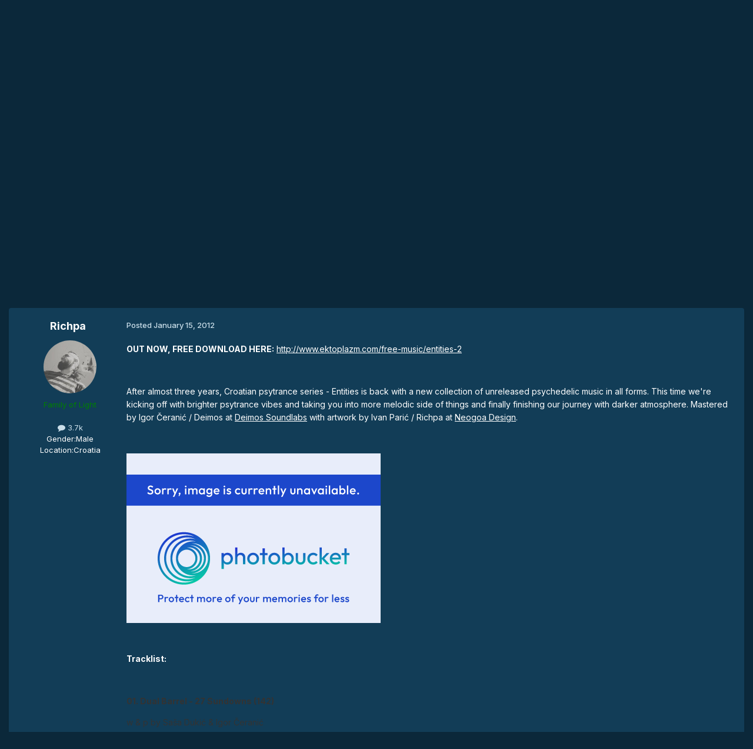

--- FILE ---
content_type: text/html;charset=UTF-8
request_url: https://www.psynews.org/forums/topic/63172-va-entities-2-croatian-psytrance-compilation/
body_size: 20435
content:
<!DOCTYPE html>
<html lang="en-US" dir="ltr">
	<head>
		<meta charset="utf-8">
        
		<title>V/A - Entities 2 (Croatian Psytrance Compilation) - Artist News and Labels announcements - Psynews.org</title>
		
		
		
		

	<meta name="viewport" content="width=device-width, initial-scale=1">


	
	


	<meta name="twitter:card" content="summary" />




	
		
			
				<meta property="og:title" content="V/A - Entities 2 (Croatian Psytrance Compilation)">
			
		
	

	
		
			
				<meta property="og:type" content="website">
			
		
	

	
		
			
				<meta property="og:url" content="https://www.psynews.org/forums/topic/63172-va-entities-2-croatian-psytrance-compilation/">
			
		
	

	
		
			
				<meta name="description" content="OUT NOW, FREE DOWNLOAD HERE: http://www.ektoplazm.com/free-music/entities-2 After almost three years, Croatian psytrance series - Entities is back with a new collection of unreleased psychedelic music in all forms. This time we&#039;re kicking off with brighter psytrance vibes and taking you into more...">
			
		
	

	
		
			
				<meta property="og:description" content="OUT NOW, FREE DOWNLOAD HERE: http://www.ektoplazm.com/free-music/entities-2 After almost three years, Croatian psytrance series - Entities is back with a new collection of unreleased psychedelic music in all forms. This time we&#039;re kicking off with brighter psytrance vibes and taking you into more...">
			
		
	

	
		
			
				<meta property="og:updated_time" content="2012-01-25T20:01:59Z">
			
		
	

	
		
			
				<meta name="keywords" content="children &amp; mars">
			
		
	

	
		
			
				<meta property="og:site_name" content="Psynews.org">
			
		
	

	
		
			
				<meta property="og:locale" content="en_US">
			
		
	


	
		<link rel="canonical" href="https://www.psynews.org/forums/topic/63172-va-entities-2-croatian-psytrance-compilation/" />
	

	
		<link as="style" rel="preload" href="https://www.psynews.org/forums/applications/core/interface/ckeditor/ckeditor/skins/ips/editor.css?t=P1PF" />
	





<link rel="manifest" href="https://www.psynews.org/forums/manifest.webmanifest/">
<meta name="msapplication-config" content="https://www.psynews.org/forums/browserconfig.xml/">
<meta name="msapplication-starturl" content="/">
<meta name="application-name" content="Psynews.org">
<meta name="apple-mobile-web-app-title" content="Psynews.org">

	<meta name="theme-color" content="#0b283a">










<link rel="preload" href="//www.psynews.org/forums/applications/core/interface/font/fontawesome-webfont.woff2?v=4.7.0" as="font" crossorigin="anonymous">
		


	<link rel="preconnect" href="https://fonts.googleapis.com">
	<link rel="preconnect" href="https://fonts.gstatic.com" crossorigin>
	
		<link href="https://fonts.googleapis.com/css2?family=Inter:wght@300;400;500;600;700&display=swap" rel="stylesheet">
	



	<link rel='stylesheet' href='https://www.psynews.org/forums/uploads/css_built_6/341e4a57816af3ba440d891ca87450ff_framework.css?v=3a58267c081759689716' media='all'>

	<link rel='stylesheet' href='https://www.psynews.org/forums/uploads/css_built_6/05e81b71abe4f22d6eb8d1a929494829_responsive.css?v=3a58267c081759689716' media='all'>

	<link rel='stylesheet' href='https://www.psynews.org/forums/uploads/css_built_6/90eb5adf50a8c640f633d47fd7eb1778_core.css?v=3a58267c081759689716' media='all'>

	<link rel='stylesheet' href='https://www.psynews.org/forums/uploads/css_built_6/5a0da001ccc2200dc5625c3f3934497d_core_responsive.css?v=3a58267c081759689716' media='all'>

	<link rel='stylesheet' href='https://www.psynews.org/forums/uploads/css_built_6/62e269ced0fdab7e30e026f1d30ae516_forums.css?v=3a58267c081759689716' media='all'>

	<link rel='stylesheet' href='https://www.psynews.org/forums/uploads/css_built_6/76e62c573090645fb99a15a363d8620e_forums_responsive.css?v=3a58267c081759689716' media='all'>

	<link rel='stylesheet' href='https://www.psynews.org/forums/uploads/css_built_6/ebdea0c6a7dab6d37900b9190d3ac77b_topics.css?v=3a58267c081759689716' media='all'>





<link rel='stylesheet' href='https://www.psynews.org/forums/uploads/css_built_6/258adbb6e4f3e83cd3b355f84e3fa002_custom.css?v=3a58267c081759689716' media='all'>




		
		

	</head>
	<body class='ipsApp ipsApp_front ipsJS_none ipsClearfix' data-controller='core.front.core.app' data-message="" data-pageApp='forums' data-pageLocation='front' data-pageModule='forums' data-pageController='topic' data-pageID='63172'  >
		
        

        

		<a href='#ipsLayout_mainArea' class='ipsHide' title='Go to main content on this page' accesskey='m'>Jump to content</a>
		





		<div id='ipsLayout_header' class='ipsClearfix'>
			<header>
				<div class='ipsLayout_container'>
					


<a href='https://www.psynews.org/forums/' id='elLogo' accesskey='1'><img src="https://www.psynews.org/forums/uploads/monthly_2024_01/psynews_logo.png.c6cbbabed84baafe18b55bebec77acc5.png" alt='Psynews.org'></a>

					
						

	<ul id='elUserNav' class='ipsList_inline cSignedOut ipsResponsive_showDesktop'>
		
        
		
        
        
            
            <li id='elSignInLink'>
                <a href='https://www.psynews.org/forums/login/' data-ipsMenu-closeOnClick="false" data-ipsMenu id='elUserSignIn'>
                    Existing user? Sign In &nbsp;<i class='fa fa-caret-down'></i>
                </a>
                
<div id='elUserSignIn_menu' class='ipsMenu ipsMenu_auto ipsHide'>
	<form accept-charset='utf-8' method='post' action='https://www.psynews.org/forums/login/'>
		<input type="hidden" name="csrfKey" value="c7c766f3671ac8da110b07891a79e62d">
		<input type="hidden" name="ref" value="aHR0cHM6Ly93d3cucHN5bmV3cy5vcmcvZm9ydW1zL3RvcGljLzYzMTcyLXZhLWVudGl0aWVzLTItY3JvYXRpYW4tcHN5dHJhbmNlLWNvbXBpbGF0aW9uLw==">
		<div data-role="loginForm">
			
			
			
				
<div class="ipsPad ipsForm ipsForm_vertical">
	<h4 class="ipsType_sectionHead">Sign In</h4>
	<br><br>
	<ul class='ipsList_reset'>
		<li class="ipsFieldRow ipsFieldRow_noLabel ipsFieldRow_fullWidth">
			
			
				<input type="text" placeholder="Display Name or Email Address" name="auth" autocomplete="email">
			
		</li>
		<li class="ipsFieldRow ipsFieldRow_noLabel ipsFieldRow_fullWidth">
			<input type="password" placeholder="Password" name="password" autocomplete="current-password">
		</li>
		<li class="ipsFieldRow ipsFieldRow_checkbox ipsClearfix">
			<span class="ipsCustomInput">
				<input type="checkbox" name="remember_me" id="remember_me_checkbox" value="1" checked aria-checked="true">
				<span></span>
			</span>
			<div class="ipsFieldRow_content">
				<label class="ipsFieldRow_label" for="remember_me_checkbox">Remember me</label>
				<span class="ipsFieldRow_desc">Not recommended on shared computers</span>
			</div>
		</li>
		<li class="ipsFieldRow ipsFieldRow_fullWidth">
			<button type="submit" name="_processLogin" value="usernamepassword" class="ipsButton ipsButton_primary ipsButton_small" id="elSignIn_submit">Sign In</button>
			
				<p class="ipsType_right ipsType_small">
					
						<a href='https://www.psynews.org/forums/lostpassword/' data-ipsDialog data-ipsDialog-title='Forgot your password?'>
					
					Forgot your password?</a>
				</p>
			
		</li>
	</ul>
</div>
			
		</div>
	</form>
</div>
            </li>
            
        
		
			<li>
				
					<a href='https://www.psynews.org/forums/register/' data-ipsDialog data-ipsDialog-size='narrow' data-ipsDialog-title='Sign Up' id='elRegisterButton' class='ipsButton ipsButton_normal ipsButton_primary'>Sign Up</a>
				
			</li>
		
	</ul>

						
<ul class='ipsMobileHamburger ipsList_reset ipsResponsive_hideDesktop'>
	<li data-ipsDrawer data-ipsDrawer-drawerElem='#elMobileDrawer'>
		<a href='#'>
			
			
				
			
			
			
			<i class='fa fa-navicon'></i>
		</a>
	</li>
</ul>
					
				</div>
			</header>
			

	<nav data-controller='core.front.core.navBar' class=' ipsResponsive_showDesktop'>
		<div class='ipsNavBar_primary ipsLayout_container '>
			<ul data-role="primaryNavBar" class='ipsClearfix'>
				


	
		
		
			
		
		<li class='ipsNavBar_active' data-active id='elNavSecondary_1' data-role="navBarItem" data-navApp="core" data-navExt="CustomItem">
			
			
				<a href="https://www.psynews.org/forums/"  data-navItem-id="1" data-navDefault>
					Browse<span class='ipsNavBar_active__identifier'></span>
				</a>
			
			
				<ul class='ipsNavBar_secondary ' data-role='secondaryNavBar'>
					


	
	

	
		
		
			
		
		<li class='ipsNavBar_active' data-active id='elNavSecondary_10' data-role="navBarItem" data-navApp="forums" data-navExt="Forums">
			
			
				<a href="https://www.psynews.org/forums/"  data-navItem-id="10" data-navDefault>
					Forums<span class='ipsNavBar_active__identifier'></span>
				</a>
			
			
		</li>
	
	

	
		
		
		<li  id='elNavSecondary_11' data-role="navBarItem" data-navApp="calendar" data-navExt="Calendar">
			
			
				<a href="https://www.psynews.org/forums/events/"  data-navItem-id="11" >
					Events<span class='ipsNavBar_active__identifier'></span>
				</a>
			
			
		</li>
	
	

	
	

	
		
		
		<li  id='elNavSecondary_13' data-role="navBarItem" data-navApp="core" data-navExt="StaffDirectory">
			
			
				<a href="https://www.psynews.org/forums/staff/"  data-navItem-id="13" >
					Staff<span class='ipsNavBar_active__identifier'></span>
				</a>
			
			
		</li>
	
	

	
		
		
		<li  id='elNavSecondary_14' data-role="navBarItem" data-navApp="core" data-navExt="OnlineUsers">
			
			
				<a href="https://www.psynews.org/forums/online/"  data-navItem-id="14" >
					Online Users<span class='ipsNavBar_active__identifier'></span>
				</a>
			
			
		</li>
	
	

	
		
		
		<li  id='elNavSecondary_15' data-role="navBarItem" data-navApp="core" data-navExt="Leaderboard">
			
			
				<a href="https://www.psynews.org/forums/leaderboard/"  data-navItem-id="15" >
					Leaderboard<span class='ipsNavBar_active__identifier'></span>
				</a>
			
			
		</li>
	
	

					<li class='ipsHide' id='elNavigationMore_1' data-role='navMore'>
						<a href='#' data-ipsMenu data-ipsMenu-appendTo='#elNavigationMore_1' id='elNavigationMore_1_dropdown'>More <i class='fa fa-caret-down'></i></a>
						<ul class='ipsHide ipsMenu ipsMenu_auto' id='elNavigationMore_1_dropdown_menu' data-role='moreDropdown'></ul>
					</li>
				</ul>
			
		</li>
	
	

	
		
		
		<li  id='elNavSecondary_2' data-role="navBarItem" data-navApp="core" data-navExt="CustomItem">
			
			
				<a href="https://www.psynews.org/forums/discover/"  data-navItem-id="2" >
					Activity<span class='ipsNavBar_active__identifier'></span>
				</a>
			
			
				<ul class='ipsNavBar_secondary ipsHide' data-role='secondaryNavBar'>
					


	
		
		
		<li  id='elNavSecondary_4' data-role="navBarItem" data-navApp="core" data-navExt="AllActivity">
			
			
				<a href="https://www.psynews.org/forums/discover/"  data-navItem-id="4" >
					All Activity<span class='ipsNavBar_active__identifier'></span>
				</a>
			
			
		</li>
	
	

	
	

	
	

	
	

	
		
		
		<li  id='elNavSecondary_8' data-role="navBarItem" data-navApp="core" data-navExt="Search">
			
			
				<a href="https://www.psynews.org/forums/search/"  data-navItem-id="8" >
					Search<span class='ipsNavBar_active__identifier'></span>
				</a>
			
			
		</li>
	
	

	
	

					<li class='ipsHide' id='elNavigationMore_2' data-role='navMore'>
						<a href='#' data-ipsMenu data-ipsMenu-appendTo='#elNavigationMore_2' id='elNavigationMore_2_dropdown'>More <i class='fa fa-caret-down'></i></a>
						<ul class='ipsHide ipsMenu ipsMenu_auto' id='elNavigationMore_2_dropdown_menu' data-role='moreDropdown'></ul>
					</li>
				</ul>
			
		</li>
	
	

	
		
		
		<li  id='elNavSecondary_16' data-role="navBarItem" data-navApp="core" data-navExt="Leaderboard">
			
			
				<a href="https://www.psynews.org/forums/leaderboard/"  data-navItem-id="16" >
					Leaderboard<span class='ipsNavBar_active__identifier'></span>
				</a>
			
			
		</li>
	
	

				<li class='ipsHide' id='elNavigationMore' data-role='navMore'>
					<a href='#' data-ipsMenu data-ipsMenu-appendTo='#elNavigationMore' id='elNavigationMore_dropdown'>More</a>
					<ul class='ipsNavBar_secondary ipsHide' data-role='secondaryNavBar'>
						<li class='ipsHide' id='elNavigationMore_more' data-role='navMore'>
							<a href='#' data-ipsMenu data-ipsMenu-appendTo='#elNavigationMore_more' id='elNavigationMore_more_dropdown'>More <i class='fa fa-caret-down'></i></a>
							<ul class='ipsHide ipsMenu ipsMenu_auto' id='elNavigationMore_more_dropdown_menu' data-role='moreDropdown'></ul>
						</li>
					</ul>
				</li>
			</ul>
			

	<div id="elSearchWrapper">
		<div id='elSearch' data-controller="core.front.core.quickSearch">
			<form accept-charset='utf-8' action='//www.psynews.org/forums/search/?do=quicksearch' method='post'>
                <input type='search' id='elSearchField' placeholder='Search...' name='q' autocomplete='off' aria-label='Search'>
                <details class='cSearchFilter'>
                    <summary class='cSearchFilter__text'></summary>
                    <ul class='cSearchFilter__menu'>
                        
                        <li><label><input type="radio" name="type" value="all" ><span class='cSearchFilter__menuText'>Everywhere</span></label></li>
                        
                            
                                <li><label><input type="radio" name="type" value='contextual_{&quot;type&quot;:&quot;forums_topic&quot;,&quot;nodes&quot;:18}' checked><span class='cSearchFilter__menuText'>This Forum</span></label></li>
                            
                                <li><label><input type="radio" name="type" value='contextual_{&quot;type&quot;:&quot;forums_topic&quot;,&quot;item&quot;:63172}' checked><span class='cSearchFilter__menuText'>This Topic</span></label></li>
                            
                        
                        
                            <li><label><input type="radio" name="type" value="core_statuses_status"><span class='cSearchFilter__menuText'>Status Updates</span></label></li>
                        
                            <li><label><input type="radio" name="type" value="forums_topic"><span class='cSearchFilter__menuText'>Topics</span></label></li>
                        
                            <li><label><input type="radio" name="type" value="calendar_event"><span class='cSearchFilter__menuText'>Events</span></label></li>
                        
                            <li><label><input type="radio" name="type" value="core_members"><span class='cSearchFilter__menuText'>Members</span></label></li>
                        
                    </ul>
                </details>
				<button class='cSearchSubmit' type="submit" aria-label='Search'><i class="fa fa-search"></i></button>
			</form>
		</div>
	</div>

		</div>
	</nav>

			
<ul id='elMobileNav' class='ipsResponsive_hideDesktop' data-controller='core.front.core.mobileNav'>
	
		
			
			
				
				
			
				
					<li id='elMobileBreadcrumb'>
						<a href='https://www.psynews.org/forums/forum/18-artist-news-and-labels-announcements/'>
							<span>Artist News and Labels announcements</span>
						</a>
					</li>
				
				
			
				
				
			
		
	
	
	
	<li >
		<a data-action="defaultStream" href='https://www.psynews.org/forums/discover/'><i class="fa fa-newspaper-o" aria-hidden="true"></i></a>
	</li>

	

	
		<li class='ipsJS_show'>
			<a href='https://www.psynews.org/forums/search/'><i class='fa fa-search'></i></a>
		</li>
	
</ul>
		</div>
		<main id='ipsLayout_body' class='ipsLayout_container'>
			<div id='ipsLayout_contentArea'>
				<div id='ipsLayout_contentWrapper'>
					
<nav class='ipsBreadcrumb ipsBreadcrumb_top ipsFaded_withHover'>
	

	<ul class='ipsList_inline ipsPos_right'>
		
		<li >
			<a data-action="defaultStream" class='ipsType_light '  href='https://www.psynews.org/forums/discover/'><i class="fa fa-newspaper-o" aria-hidden="true"></i> <span>All Activity</span></a>
		</li>
		
	</ul>

	<ul data-role="breadcrumbList">
		<li>
			<a title="Home" href='https://www.psynews.org/forums/'>
				<span>Home <i class='fa fa-angle-right'></i></span>
			</a>
		</li>
		
		
			<li>
				
					<a href='https://www.psynews.org/forums/forum/71-promotional-area/'>
						<span>Promotional Area <i class='fa fa-angle-right' aria-hidden="true"></i></span>
					</a>
				
			</li>
		
			<li>
				
					<a href='https://www.psynews.org/forums/forum/18-artist-news-and-labels-announcements/'>
						<span>Artist News and Labels announcements <i class='fa fa-angle-right' aria-hidden="true"></i></span>
					</a>
				
			</li>
		
			<li>
				
					V/A - Entities 2 (Croatian Psytrance Compilation)
				
			</li>
		
	</ul>
</nav>
					
					<div id='ipsLayout_mainArea'>
						
						
						
						

	




						



<div class='ipsPageHeader ipsResponsive_pull ipsBox ipsPadding sm:ipsPadding:half ipsMargin_bottom'>
		
	
	<div class='ipsFlex ipsFlex-ai:center ipsFlex-fw:wrap ipsGap:4'>
		<div class='ipsFlex-flex:11'>
			<h1 class='ipsType_pageTitle ipsContained_container'>
				

				
				
					<span class='ipsType_break ipsContained'>
						<span>V/A - Entities 2 (Croatian Psytrance Compilation)</span>
					</span>
				
			</h1>
			
			
				


	
		<ul class='ipsTags ipsList_inline ' >
			
				
					

<li >
	
	<a href="https://www.psynews.org/forums/tags/nova%20fractal/" class='ipsTag' title="Find other content tagged with 'nova fractal'" rel="tag" data-tag-label="nova fractal"><span>nova fractal</span></a>
	
</li>
				
					

<li >
	
	<a href="https://www.psynews.org/forums/tags/deimos/" class='ipsTag' title="Find other content tagged with 'deimos'" rel="tag" data-tag-label="deimos"><span>deimos</span></a>
	
</li>
				
					

<li >
	
	<a href="https://www.psynews.org/forums/tags/psilocybian/" class='ipsTag' title="Find other content tagged with 'psilocybian'" rel="tag" data-tag-label="psilocybian"><span>psilocybian</span></a>
	
</li>
				
					

<li >
	
	<a href="https://www.psynews.org/forums/tags/lunar%20dawn/" class='ipsTag' title="Find other content tagged with 'lunar dawn'" rel="tag" data-tag-label="lunar dawn"><span>lunar dawn</span></a>
	
</li>
				
					

<li >
	
	<a href="https://www.psynews.org/forums/tags/delta%20cycle/" class='ipsTag' title="Find other content tagged with 'delta cycle'" rel="tag" data-tag-label="delta cycle"><span>delta cycle</span></a>
	
</li>
				
					

<li >
	
	<a href="https://www.psynews.org/forums/tags/dual%20barrel/" class='ipsTag' title="Find other content tagged with 'dual barrel'" rel="tag" data-tag-label="dual barrel"><span>dual barrel</span></a>
	
</li>
				
			
			
		</ul>
		
	

			
		</div>
		
	</div>
	<hr class='ipsHr'>
	<div class='ipsPageHeader__meta ipsFlex ipsFlex-jc:between ipsFlex-ai:center ipsFlex-fw:wrap ipsGap:3'>
		<div class='ipsFlex-flex:11'>
			<div class='ipsPhotoPanel ipsPhotoPanel_mini ipsPhotoPanel_notPhone ipsClearfix'>
				


	<a href="https://www.psynews.org/forums/profile/14250-richpa/" rel="nofollow" data-ipsHover data-ipsHover-width="370" data-ipsHover-target="https://www.psynews.org/forums/profile/14250-richpa/?do=hovercard" class="ipsUserPhoto ipsUserPhoto_mini" title="Go to Richpa's profile">
		<img src='https://www.psynews.org/forums/uploads/monthly_2017_12/richpa.thumb.jpg.67f23f742f6cae91cc16efd41caa2688.jpg' alt='Richpa' loading="lazy">
	</a>

				<div>
					<p class='ipsType_reset ipsType_blendLinks'>
						<span class='ipsType_normal'>
						
							<strong>By 


<a href='https://www.psynews.org/forums/profile/14250-richpa/' rel="nofollow" data-ipsHover data-ipsHover-width='370' data-ipsHover-target='https://www.psynews.org/forums/profile/14250-richpa/?do=hovercard&amp;referrer=https%253A%252F%252Fwww.psynews.org%252Fforums%252Ftopic%252F63172-va-entities-2-croatian-psytrance-compilation%252F' title="Go to Richpa's profile" class="ipsType_break">Richpa</a></strong><br />
							<span class='ipsType_light'><time datetime='2012-01-15T18:33:09Z' title='01/15/12 06:33  PM' data-short='14 yr'>January 15, 2012</time> in <a href="https://www.psynews.org/forums/forum/18-artist-news-and-labels-announcements/">Artist News and Labels announcements</a></span>
						
						</span>
					</p>
				</div>
			</div>
		</div>
		
			<div class='ipsFlex-flex:01 ipsResponsive_hidePhone'>
				<div class='ipsShareLinks'>
					
						


    <a href='#elShareItem_1012249533_menu' id='elShareItem_1012249533' data-ipsMenu class='ipsShareButton ipsButton ipsButton_verySmall ipsButton_link ipsButton_link--light'>
        <span><i class='fa fa-share-alt'></i></span> &nbsp;Share
    </a>

    <div class='ipsPadding ipsMenu ipsMenu_normal ipsHide' id='elShareItem_1012249533_menu' data-controller="core.front.core.sharelink">
        
        
        <span data-ipsCopy data-ipsCopy-flashmessage>
            <a href="https://www.psynews.org/forums/topic/63172-va-entities-2-croatian-psytrance-compilation/" class="ipsButton ipsButton_light ipsButton_small ipsButton_fullWidth" data-role="copyButton" data-clipboard-text="https://www.psynews.org/forums/topic/63172-va-entities-2-croatian-psytrance-compilation/" data-ipstooltip title='Copy Link to Clipboard'><i class="fa fa-clone"></i> https://www.psynews.org/forums/topic/63172-va-entities-2-croatian-psytrance-compilation/</a>
        </span>
        <ul class='ipsShareLinks ipsMargin_top:half'>
            
                <li>
<a href="https://x.com/share?url=https%3A%2F%2Fwww.psynews.org%2Fforums%2Ftopic%2F63172-va-entities-2-croatian-psytrance-compilation%2F" class="cShareLink cShareLink_x" target="_blank" data-role="shareLink" title='Share on X' data-ipsTooltip rel='nofollow noopener'>
    <i class="fa fa-x"></i>
</a></li>
            
                <li>
<a href="https://www.facebook.com/sharer/sharer.php?u=https%3A%2F%2Fwww.psynews.org%2Fforums%2Ftopic%2F63172-va-entities-2-croatian-psytrance-compilation%2F" class="cShareLink cShareLink_facebook" target="_blank" data-role="shareLink" title='Share on Facebook' data-ipsTooltip rel='noopener nofollow'>
	<i class="fa fa-facebook"></i>
</a></li>
            
                <li>
<a href="https://www.reddit.com/submit?url=https%3A%2F%2Fwww.psynews.org%2Fforums%2Ftopic%2F63172-va-entities-2-croatian-psytrance-compilation%2F&amp;title=V%2FA+-+Entities+2+%28Croatian+Psytrance+Compilation%29" rel="nofollow noopener" class="cShareLink cShareLink_reddit" target="_blank" title='Share on Reddit' data-ipsTooltip>
	<i class="fa fa-reddit"></i>
</a></li>
            
                <li>
<a href="https://pinterest.com/pin/create/button/?url=https://www.psynews.org/forums/topic/63172-va-entities-2-croatian-psytrance-compilation/&amp;media=" class="cShareLink cShareLink_pinterest" rel="nofollow noopener" target="_blank" data-role="shareLink" title='Share on Pinterest' data-ipsTooltip>
	<i class="fa fa-pinterest"></i>
</a></li>
            
        </ul>
        
            <hr class='ipsHr'>
            <button class='ipsHide ipsButton ipsButton_verySmall ipsButton_light ipsButton_fullWidth ipsMargin_top:half' data-controller='core.front.core.webshare' data-role='webShare' data-webShareTitle='V/A - Entities 2 (Croatian Psytrance Compilation)' data-webShareText='V/A - Entities 2 (Croatian Psytrance Compilation)' data-webShareUrl='https://www.psynews.org/forums/topic/63172-va-entities-2-croatian-psytrance-compilation/'>More sharing options...</button>
        
    </div>

					
					
                    

					



					

<div data-followApp='forums' data-followArea='topic' data-followID='63172' data-controller='core.front.core.followButton'>
	

	<a href='https://www.psynews.org/forums/login/' rel="nofollow" class="ipsFollow ipsPos_middle ipsButton ipsButton_light ipsButton_verySmall ipsButton_disabled" data-role="followButton" data-ipsTooltip title='Sign in to follow this'>
		<span>Followers</span>
		<span class='ipsCommentCount'>0</span>
	</a>

</div>
				</div>
			</div>
					
	</div>
	
	
</div>








<div class='ipsClearfix'>
	<ul class="ipsToolList ipsToolList_horizontal ipsClearfix ipsSpacer_both ">
		
			<li class='ipsToolList_primaryAction'>
				<span data-controller='forums.front.topic.reply'>
					
						<a href='#replyForm' rel="nofollow" class='ipsButton ipsButton_important ipsButton_medium ipsButton_fullWidth' data-action='replyToTopic'>Reply to this topic</a>
					
				</span>
			</li>
		
		
			<li class='ipsResponsive_hidePhone'>
				
					<a href="https://www.psynews.org/forums/forum/18-artist-news-and-labels-announcements/?do=add" rel="nofollow" class='ipsButton ipsButton_link ipsButton_medium ipsButton_fullWidth' title='Start a new topic in this forum'>Start new topic</a>
				
			</li>
		
		
	</ul>
</div>

<div id='comments' data-controller='core.front.core.commentFeed,forums.front.topic.view, core.front.core.ignoredComments' data-autoPoll data-baseURL='https://www.psynews.org/forums/topic/63172-va-entities-2-croatian-psytrance-compilation/' data-lastPage data-feedID='topic-63172' class='cTopic ipsClear ipsSpacer_top'>
	
			
	

	

<div data-controller='core.front.core.recommendedComments' data-url='https://www.psynews.org/forums/topic/63172-va-entities-2-croatian-psytrance-compilation/?recommended=comments' class='ipsRecommendedComments ipsHide'>
	<div data-role="recommendedComments">
		<h2 class='ipsType_sectionHead ipsType_large ipsType_bold ipsMargin_bottom'>Recommended Posts</h2>
		
	</div>
</div>
	
	<div id="elPostFeed" data-role='commentFeed' data-controller='core.front.core.moderation' >
		<form action="https://www.psynews.org/forums/topic/63172-va-entities-2-croatian-psytrance-compilation/?csrfKey=c7c766f3671ac8da110b07891a79e62d&amp;do=multimodComment" method="post" data-ipsPageAction data-role='moderationTools'>
			
			
				

					

					
					



<a id='findComment-989873'></a>
<a id='comment-989873'></a>
<article  id='elComment_989873' class='cPost ipsBox ipsResponsive_pull  ipsComment  ipsComment_parent ipsClearfix ipsClear ipsColumns ipsColumns_noSpacing ipsColumns_collapsePhone    '>
	

	

	<div class='cAuthorPane_mobile ipsResponsive_showPhone'>
		<div class='cAuthorPane_photo'>
			<div class='cAuthorPane_photoWrap'>
				


	<a href="https://www.psynews.org/forums/profile/14250-richpa/" rel="nofollow" data-ipsHover data-ipsHover-width="370" data-ipsHover-target="https://www.psynews.org/forums/profile/14250-richpa/?do=hovercard" class="ipsUserPhoto ipsUserPhoto_large" title="Go to Richpa's profile">
		<img src='https://www.psynews.org/forums/uploads/monthly_2017_12/richpa.thumb.jpg.67f23f742f6cae91cc16efd41caa2688.jpg' alt='Richpa' loading="lazy">
	</a>

				
				
			</div>
		</div>
		<div class='cAuthorPane_content'>
			<h3 class='ipsType_sectionHead cAuthorPane_author ipsType_break ipsType_blendLinks ipsFlex ipsFlex-ai:center'>
				


<a href='https://www.psynews.org/forums/profile/14250-richpa/' rel="nofollow" data-ipsHover data-ipsHover-width='370' data-ipsHover-target='https://www.psynews.org/forums/profile/14250-richpa/?do=hovercard&amp;referrer=https%253A%252F%252Fwww.psynews.org%252Fforums%252Ftopic%252F63172-va-entities-2-croatian-psytrance-compilation%252F' title="Go to Richpa's profile" class="ipsType_break"><span style='color:green'>Richpa</span></a>
			</h3>
			<div class='ipsType_light ipsType_reset'>
			    <a href='https://www.psynews.org/forums/topic/63172-va-entities-2-croatian-psytrance-compilation/#findComment-989873' rel="nofollow" class='ipsType_blendLinks'>Posted <time datetime='2012-01-15T18:33:09Z' title='01/15/12 06:33  PM' data-short='14 yr'>January 15, 2012</time></a>
				
			</div>
		</div>
	</div>
	<aside class='ipsComment_author cAuthorPane ipsColumn ipsColumn_medium ipsResponsive_hidePhone'>
		<h3 class='ipsType_sectionHead cAuthorPane_author ipsType_blendLinks ipsType_break'><strong>


<a href='https://www.psynews.org/forums/profile/14250-richpa/' rel="nofollow" data-ipsHover data-ipsHover-width='370' data-ipsHover-target='https://www.psynews.org/forums/profile/14250-richpa/?do=hovercard&amp;referrer=https%253A%252F%252Fwww.psynews.org%252Fforums%252Ftopic%252F63172-va-entities-2-croatian-psytrance-compilation%252F' title="Go to Richpa's profile" class="ipsType_break">Richpa</a></strong>
			
		</h3>
		<ul class='cAuthorPane_info ipsList_reset'>
			<li data-role='photo' class='cAuthorPane_photo'>
				<div class='cAuthorPane_photoWrap'>
					


	<a href="https://www.psynews.org/forums/profile/14250-richpa/" rel="nofollow" data-ipsHover data-ipsHover-width="370" data-ipsHover-target="https://www.psynews.org/forums/profile/14250-richpa/?do=hovercard" class="ipsUserPhoto ipsUserPhoto_large" title="Go to Richpa's profile">
		<img src='https://www.psynews.org/forums/uploads/monthly_2017_12/richpa.thumb.jpg.67f23f742f6cae91cc16efd41caa2688.jpg' alt='Richpa' loading="lazy">
	</a>

					
					
				</div>
			</li>
			
				<li data-role='group'><span style='color:green'>Family of Light</span></li>
				
			
			
				<li data-role='stats' class='ipsMargin_top'>
					<ul class="ipsList_reset ipsType_light ipsFlex ipsFlex-ai:center ipsFlex-jc:center ipsGap_row:2 cAuthorPane_stats">
						<li>
							
								<a href="https://www.psynews.org/forums/profile/14250-richpa/content/" rel="nofollow" title="3743 posts" data-ipsTooltip class="ipsType_blendLinks">
							
								<i class="fa fa-comment"></i> 3.7k
							
								</a>
							
						</li>
						
					</ul>
				</li>
			
			
				

	
	<li data-role='custom-field' class='ipsResponsive_hidePhone ipsType_break'>
		
<span class='ft'>Gender:</span><span class='fc'>Male</span>
	</li>
	
	<li data-role='custom-field' class='ipsResponsive_hidePhone ipsType_break'>
		
<span class='ft'>Location:</span><span class='fc'>Croatia</span>
	</li>
	

			
		</ul>
	</aside>
	<div class='ipsColumn ipsColumn_fluid ipsMargin:none'>
		

<div id='comment-989873_wrap' data-controller='core.front.core.comment' data-commentApp='forums' data-commentType='forums' data-commentID="989873" data-quoteData='{&quot;userid&quot;:14250,&quot;username&quot;:&quot;Richpa&quot;,&quot;timestamp&quot;:1326652389,&quot;contentapp&quot;:&quot;forums&quot;,&quot;contenttype&quot;:&quot;forums&quot;,&quot;contentid&quot;:63172,&quot;contentclass&quot;:&quot;forums_Topic&quot;,&quot;contentcommentid&quot;:989873}' class='ipsComment_content ipsType_medium'>

	<div class='ipsComment_meta ipsType_light ipsFlex ipsFlex-ai:center ipsFlex-jc:between ipsFlex-fd:row-reverse'>
		<div class='ipsType_light ipsType_reset ipsType_blendLinks ipsComment_toolWrap'>
			<div class='ipsResponsive_hidePhone ipsComment_badges'>
				<ul class='ipsList_reset ipsFlex ipsFlex-jc:end ipsFlex-fw:wrap ipsGap:2 ipsGap_row:1'>
					
					
					
					
					
				</ul>
			</div>
			<ul class='ipsList_reset ipsComment_tools'>
				<li>
					<a href='#elControls_989873_menu' class='ipsComment_ellipsis' id='elControls_989873' title='More options...' data-ipsMenu data-ipsMenu-appendTo='#comment-989873_wrap'><i class='fa fa-ellipsis-h'></i></a>
					<ul id='elControls_989873_menu' class='ipsMenu ipsMenu_narrow ipsHide'>
						
						
                        
						
						
						
							
								
							
							
							
							
							
							
						
					</ul>
				</li>
				
			</ul>
		</div>

		<div class='ipsType_reset ipsResponsive_hidePhone'>
		   
		   Posted <time datetime='2012-01-15T18:33:09Z' title='01/15/12 06:33  PM' data-short='14 yr'>January 15, 2012</time>
		   
			
			<span class='ipsResponsive_hidePhone'>
				
				
			</span>
		</div>
	</div>

	

    

	<div class='cPost_contentWrap'>
		
		<div data-role='commentContent' class='ipsType_normal ipsType_richText ipsPadding_bottom ipsContained' data-controller='core.front.core.lightboxedImages'>
			<p><strong>OUT NOW, FREE DOWNLOAD HERE:</strong> <a href="http://www.ektoplazm.com/free-music/entities-2" rel="external nofollow">http://www.ektoplazm.com/free-music/entities-2</a></p>
<p> </p>
<p>
After almost three years, Croatian psytrance series - Entities is back with a new collection of unreleased psychedelic music in all forms. This time we're kicking off with brighter psytrance vibes and taking you into more melodic side of things and finally finishing our journey with darker atmosphere. Mastered by Igor Čeranić / Deimos at <a href="http://www.deimos-soundlabs.com" rel="external nofollow">Deimos Soundlabs</a> with artwork by Ivan Parić / Richpa at <a href="https://www.facebook.com/neogoadesign" rel="external nofollow">Neogoa Design</a>.</p>
<p> </p>
<p>
<img src="http://i90.photobucket.com/albums/k257/Richpa/entities2-1.jpg" alt="Posted Image"></p>
<p> </p>
<p>
<strong>Tracklist:</strong></p>
<p> </p>
<p>
<strong><span style="color:#333333;">01. Dual Barrel - 27 Sundowns (142)</span></strong></p>
<p>
<span style="color:#333333;">w &amp; p by Saša Dukić &amp; Igor Čeranić</span></p>
<p>
<strong><span style="color:#333333;">02. Deimos - Future Failed (140)</span></strong></p>
<p>
<span style="color:#333333;">w &amp; p by Igor Čeranić</span></p>
<p>
<strong><span style="color:#333333;">03. Hotep - Digital Man (142)</span></strong></p>
<p>
<span style="color:#333333;">w &amp; p by Stjepan Hojan</span></p>
<p>
<strong><span style="color:#333333;">04. Nova Fractal - Blindsight (145)</span></strong></p>
<p>
<span style="color:#333333;">w &amp; p by Renato Brnić</span></p>
<p>
<strong><span style="color:#333333;">05. Lunar Dawn - Genesis (146)</span></strong></p>
<p>
<span style="color:#333333;">w &amp; p by Kristijan Ilišinović</span></p>
<p>
<strong><span style="color:#333333;">06. PsiloCybian - Mindblowing (142)</span></strong></p>
<p>
<span style="color:#333333;">w &amp; p by Saša Dukić</span></p>
<p>
<strong><span style="color:#333333;">07. Delta Cycle - Vortex (145)</span></strong></p>
<p>
<span style="color:#333333;">w &amp; p by Domagoj Kirnbauer</span></p>
<p>
<strong><span style="color:#333333;">08. Psynthax - E.C.T. (143)</span></strong></p>
<p>
<span style="color:#333333;">w &amp; p by Miroslav Lakić</span></p>
<p>
<strong><span style="color:#333333;">09. Symatix - The Attack of the Dissonant Frogs (146)</span></strong></p>
<p>
<span style="color:#333333;">w &amp; p by Dino Kraljeta</span></p>
<p>
<strong><span style="color:#333333;">10. Phantasmagoria - Campfire Story (144)</span></strong></p>
<p>
<span style="color:#333333;">w &amp; p by Damir Abjanović &amp; Marko Pavić</span></p>
<p> </p>
<p>
This compilation will be available <a href="http://www.ektoplazm.com/free-music/entities" rel="external nofollow">just like first part</a> for FREE DOWNLOAD in MP3/WAV/FLAC formats.</p>
<p>
SAMPLES: <a href="http://soundcloud.com/richpa/various-artists-entities-2-0" rel="external nofollow">http://soundcloud.co...ts-entities-2-0</a></p>


			
		</div>

		
			<div class='ipsItemControls'>
				
					
						

	<div data-controller='core.front.core.reaction' class='ipsItemControls_right ipsClearfix '>	
		<div class='ipsReact ipsPos_right'>
			
				
				<div class='ipsReact_blurb ipsHide' data-role='reactionBlurb'>
					
				</div>
			
			
			
		</div>
	</div>

					
				
				<ul class='ipsComment_controls ipsClearfix ipsItemControls_left' data-role="commentControls">
					
						
						
							<li data-ipsQuote-editor='topic_comment' data-ipsQuote-target='#comment-989873' class='ipsJS_show'>
								<button class='ipsButton ipsButton_light ipsButton_verySmall ipsButton_narrow cMultiQuote ipsHide' data-action='multiQuoteComment' data-ipsTooltip data-ipsQuote-multiQuote data-mqId='mq989873' title='MultiQuote'><i class='fa fa-plus'></i></button>
							</li>
							<li data-ipsQuote-editor='topic_comment' data-ipsQuote-target='#comment-989873' class='ipsJS_show'>
								<a href='#' data-action='quoteComment' data-ipsQuote-singleQuote>Quote</a>
							</li>
						
						
						
												
					
					<li class='ipsHide' data-role='commentLoading'>
						<span class='ipsLoading ipsLoading_tiny ipsLoading_noAnim'></span>
					</li>
				</ul>
			</div>
		

		
			

		
	</div>

	
    
</div>
	</div>
</article>
					
					
					
				

					

					
					



<a id='findComment-989884'></a>
<a id='comment-989884'></a>
<article  id='elComment_989884' class='cPost ipsBox ipsResponsive_pull  ipsComment  ipsComment_parent ipsClearfix ipsClear ipsColumns ipsColumns_noSpacing ipsColumns_collapsePhone    '>
	

	

	<div class='cAuthorPane_mobile ipsResponsive_showPhone'>
		<div class='cAuthorPane_photo'>
			<div class='cAuthorPane_photoWrap'>
				


	<a href="https://www.psynews.org/forums/profile/49099-choxon/" rel="nofollow" data-ipsHover data-ipsHover-width="370" data-ipsHover-target="https://www.psynews.org/forums/profile/49099-choxon/?do=hovercard" class="ipsUserPhoto ipsUserPhoto_large" title="Go to choxon's profile">
		<img src='https://www.psynews.org/forums/uploads/profile/photo-thumb-49099.jpg' alt='choxon' loading="lazy">
	</a>

				
				
			</div>
		</div>
		<div class='cAuthorPane_content'>
			<h3 class='ipsType_sectionHead cAuthorPane_author ipsType_break ipsType_blendLinks ipsFlex ipsFlex-ai:center'>
				


<a href='https://www.psynews.org/forums/profile/49099-choxon/' rel="nofollow" data-ipsHover data-ipsHover-width='370' data-ipsHover-target='https://www.psynews.org/forums/profile/49099-choxon/?do=hovercard&amp;referrer=https%253A%252F%252Fwww.psynews.org%252Fforums%252Ftopic%252F63172-va-entities-2-croatian-psytrance-compilation%252F' title="Go to choxon's profile" class="ipsType_break"><span style='color:#'>choxon</span></a>
			</h3>
			<div class='ipsType_light ipsType_reset'>
			    <a href='https://www.psynews.org/forums/topic/63172-va-entities-2-croatian-psytrance-compilation/#findComment-989884' rel="nofollow" class='ipsType_blendLinks'>Posted <time datetime='2012-01-15T23:47:57Z' title='01/15/12 11:47  PM' data-short='14 yr'>January 15, 2012</time></a>
				
			</div>
		</div>
	</div>
	<aside class='ipsComment_author cAuthorPane ipsColumn ipsColumn_medium ipsResponsive_hidePhone'>
		<h3 class='ipsType_sectionHead cAuthorPane_author ipsType_blendLinks ipsType_break'><strong>


<a href='https://www.psynews.org/forums/profile/49099-choxon/' rel="nofollow" data-ipsHover data-ipsHover-width='370' data-ipsHover-target='https://www.psynews.org/forums/profile/49099-choxon/?do=hovercard&amp;referrer=https%253A%252F%252Fwww.psynews.org%252Fforums%252Ftopic%252F63172-va-entities-2-croatian-psytrance-compilation%252F' title="Go to choxon's profile" class="ipsType_break">choxon</a></strong>
			
		</h3>
		<ul class='cAuthorPane_info ipsList_reset'>
			<li data-role='photo' class='cAuthorPane_photo'>
				<div class='cAuthorPane_photoWrap'>
					


	<a href="https://www.psynews.org/forums/profile/49099-choxon/" rel="nofollow" data-ipsHover data-ipsHover-width="370" data-ipsHover-target="https://www.psynews.org/forums/profile/49099-choxon/?do=hovercard" class="ipsUserPhoto ipsUserPhoto_large" title="Go to choxon's profile">
		<img src='https://www.psynews.org/forums/uploads/profile/photo-thumb-49099.jpg' alt='choxon' loading="lazy">
	</a>

					
					
				</div>
			</li>
			
				<li data-role='group'><span style='color:#'>Members</span></li>
				
			
			
				<li data-role='stats' class='ipsMargin_top'>
					<ul class="ipsList_reset ipsType_light ipsFlex ipsFlex-ai:center ipsFlex-jc:center ipsGap_row:2 cAuthorPane_stats">
						<li>
							
								<a href="https://www.psynews.org/forums/profile/49099-choxon/content/" rel="nofollow" title="131 posts" data-ipsTooltip class="ipsType_blendLinks">
							
								<i class="fa fa-comment"></i> 131
							
								</a>
							
						</li>
						
					</ul>
				</li>
			
			
				

	
	<li data-role='custom-field' class='ipsResponsive_hidePhone ipsType_break'>
		
<span class='ft'>Gender:</span><span class='fc'>Male</span>
	</li>
	
	<li data-role='custom-field' class='ipsResponsive_hidePhone ipsType_break'>
		
<span class='ft'>Location:</span><span class='fc'>Croatia</span>
	</li>
	
	<li data-role='custom-field' class='ipsResponsive_hidePhone ipsType_break'>
		
<span class='ft'>Interests:</span><span class='fc'>music production, goa trance</span>
	</li>
	

			
		</ul>
	</aside>
	<div class='ipsColumn ipsColumn_fluid ipsMargin:none'>
		

<div id='comment-989884_wrap' data-controller='core.front.core.comment' data-commentApp='forums' data-commentType='forums' data-commentID="989884" data-quoteData='{&quot;userid&quot;:49099,&quot;username&quot;:&quot;choxon&quot;,&quot;timestamp&quot;:1326671277,&quot;contentapp&quot;:&quot;forums&quot;,&quot;contenttype&quot;:&quot;forums&quot;,&quot;contentid&quot;:63172,&quot;contentclass&quot;:&quot;forums_Topic&quot;,&quot;contentcommentid&quot;:989884}' class='ipsComment_content ipsType_medium'>

	<div class='ipsComment_meta ipsType_light ipsFlex ipsFlex-ai:center ipsFlex-jc:between ipsFlex-fd:row-reverse'>
		<div class='ipsType_light ipsType_reset ipsType_blendLinks ipsComment_toolWrap'>
			<div class='ipsResponsive_hidePhone ipsComment_badges'>
				<ul class='ipsList_reset ipsFlex ipsFlex-jc:end ipsFlex-fw:wrap ipsGap:2 ipsGap_row:1'>
					
					
					
					
					
				</ul>
			</div>
			<ul class='ipsList_reset ipsComment_tools'>
				<li>
					<a href='#elControls_989884_menu' class='ipsComment_ellipsis' id='elControls_989884' title='More options...' data-ipsMenu data-ipsMenu-appendTo='#comment-989884_wrap'><i class='fa fa-ellipsis-h'></i></a>
					<ul id='elControls_989884_menu' class='ipsMenu ipsMenu_narrow ipsHide'>
						
						
                        
						
						
						
							
								
							
							
							
							
							
							
						
					</ul>
				</li>
				
			</ul>
		</div>

		<div class='ipsType_reset ipsResponsive_hidePhone'>
		   
		   Posted <time datetime='2012-01-15T23:47:57Z' title='01/15/12 11:47  PM' data-short='14 yr'>January 15, 2012</time>
		   
			
			<span class='ipsResponsive_hidePhone'>
				
				
			</span>
		</div>
	</div>

	

    

	<div class='cPost_contentWrap'>
		
		<div data-role='commentContent' class='ipsType_normal ipsType_richText ipsPadding_bottom ipsContained' data-controller='core.front.core.lightboxedImages'>
			<p>It´s really nice to be part of it, next to all great artists that contributed!</p>
<p>Once again - good work Richpa! <img src="https://www.psynews.org/forums/uploads/emoticons/default_wink.png" alt=";)" data-emoticon="" srcset="https://www.psynews.org/forums/uploads/emoticons/wink@2x.png 2x" width="20" height="20"></p>


			
		</div>

		
			<div class='ipsItemControls'>
				
					
						

	<div data-controller='core.front.core.reaction' class='ipsItemControls_right ipsClearfix '>	
		<div class='ipsReact ipsPos_right'>
			
				
				<div class='ipsReact_blurb ipsHide' data-role='reactionBlurb'>
					
				</div>
			
			
			
		</div>
	</div>

					
				
				<ul class='ipsComment_controls ipsClearfix ipsItemControls_left' data-role="commentControls">
					
						
						
							<li data-ipsQuote-editor='topic_comment' data-ipsQuote-target='#comment-989884' class='ipsJS_show'>
								<button class='ipsButton ipsButton_light ipsButton_verySmall ipsButton_narrow cMultiQuote ipsHide' data-action='multiQuoteComment' data-ipsTooltip data-ipsQuote-multiQuote data-mqId='mq989884' title='MultiQuote'><i class='fa fa-plus'></i></button>
							</li>
							<li data-ipsQuote-editor='topic_comment' data-ipsQuote-target='#comment-989884' class='ipsJS_show'>
								<a href='#' data-action='quoteComment' data-ipsQuote-singleQuote>Quote</a>
							</li>
						
						
						
												
					
					<li class='ipsHide' data-role='commentLoading'>
						<span class='ipsLoading ipsLoading_tiny ipsLoading_noAnim'></span>
					</li>
				</ul>
			</div>
		

		
	</div>

	
    
</div>
	</div>
</article>
					
					
					
				

					

					
					



<a id='findComment-989886'></a>
<a id='comment-989886'></a>
<article  id='elComment_989886' class='cPost ipsBox ipsResponsive_pull  ipsComment  ipsComment_parent ipsClearfix ipsClear ipsColumns ipsColumns_noSpacing ipsColumns_collapsePhone    '>
	

	

	<div class='cAuthorPane_mobile ipsResponsive_showPhone'>
		<div class='cAuthorPane_photo'>
			<div class='cAuthorPane_photoWrap'>
				


	<a href="https://www.psynews.org/forums/profile/14250-richpa/" rel="nofollow" data-ipsHover data-ipsHover-width="370" data-ipsHover-target="https://www.psynews.org/forums/profile/14250-richpa/?do=hovercard" class="ipsUserPhoto ipsUserPhoto_large" title="Go to Richpa's profile">
		<img src='https://www.psynews.org/forums/uploads/monthly_2017_12/richpa.thumb.jpg.67f23f742f6cae91cc16efd41caa2688.jpg' alt='Richpa' loading="lazy">
	</a>

				
				
			</div>
		</div>
		<div class='cAuthorPane_content'>
			<h3 class='ipsType_sectionHead cAuthorPane_author ipsType_break ipsType_blendLinks ipsFlex ipsFlex-ai:center'>
				


<a href='https://www.psynews.org/forums/profile/14250-richpa/' rel="nofollow" data-ipsHover data-ipsHover-width='370' data-ipsHover-target='https://www.psynews.org/forums/profile/14250-richpa/?do=hovercard&amp;referrer=https%253A%252F%252Fwww.psynews.org%252Fforums%252Ftopic%252F63172-va-entities-2-croatian-psytrance-compilation%252F' title="Go to Richpa's profile" class="ipsType_break"><span style='color:green'>Richpa</span></a>
			</h3>
			<div class='ipsType_light ipsType_reset'>
			    <a href='https://www.psynews.org/forums/topic/63172-va-entities-2-croatian-psytrance-compilation/#findComment-989886' rel="nofollow" class='ipsType_blendLinks'>Posted <time datetime='2012-01-15T23:56:16Z' title='01/15/12 11:56  PM' data-short='14 yr'>January 15, 2012</time></a>
				
			</div>
		</div>
	</div>
	<aside class='ipsComment_author cAuthorPane ipsColumn ipsColumn_medium ipsResponsive_hidePhone'>
		<h3 class='ipsType_sectionHead cAuthorPane_author ipsType_blendLinks ipsType_break'><strong>


<a href='https://www.psynews.org/forums/profile/14250-richpa/' rel="nofollow" data-ipsHover data-ipsHover-width='370' data-ipsHover-target='https://www.psynews.org/forums/profile/14250-richpa/?do=hovercard&amp;referrer=https%253A%252F%252Fwww.psynews.org%252Fforums%252Ftopic%252F63172-va-entities-2-croatian-psytrance-compilation%252F' title="Go to Richpa's profile" class="ipsType_break">Richpa</a></strong>
			
		</h3>
		<ul class='cAuthorPane_info ipsList_reset'>
			<li data-role='photo' class='cAuthorPane_photo'>
				<div class='cAuthorPane_photoWrap'>
					


	<a href="https://www.psynews.org/forums/profile/14250-richpa/" rel="nofollow" data-ipsHover data-ipsHover-width="370" data-ipsHover-target="https://www.psynews.org/forums/profile/14250-richpa/?do=hovercard" class="ipsUserPhoto ipsUserPhoto_large" title="Go to Richpa's profile">
		<img src='https://www.psynews.org/forums/uploads/monthly_2017_12/richpa.thumb.jpg.67f23f742f6cae91cc16efd41caa2688.jpg' alt='Richpa' loading="lazy">
	</a>

					
					
				</div>
			</li>
			
				<li data-role='group'><span style='color:green'>Family of Light</span></li>
				
			
			
				<li data-role='stats' class='ipsMargin_top'>
					<ul class="ipsList_reset ipsType_light ipsFlex ipsFlex-ai:center ipsFlex-jc:center ipsGap_row:2 cAuthorPane_stats">
						<li>
							
								<a href="https://www.psynews.org/forums/profile/14250-richpa/content/" rel="nofollow" title="3743 posts" data-ipsTooltip class="ipsType_blendLinks">
							
								<i class="fa fa-comment"></i> 3.7k
							
								</a>
							
						</li>
						
					</ul>
				</li>
			
			
				

	
	<li data-role='custom-field' class='ipsResponsive_hidePhone ipsType_break'>
		
<span class='ft'>Gender:</span><span class='fc'>Male</span>
	</li>
	
	<li data-role='custom-field' class='ipsResponsive_hidePhone ipsType_break'>
		
<span class='ft'>Location:</span><span class='fc'>Croatia</span>
	</li>
	

			
		</ul>
	</aside>
	<div class='ipsColumn ipsColumn_fluid ipsMargin:none'>
		

<div id='comment-989886_wrap' data-controller='core.front.core.comment' data-commentApp='forums' data-commentType='forums' data-commentID="989886" data-quoteData='{&quot;userid&quot;:14250,&quot;username&quot;:&quot;Richpa&quot;,&quot;timestamp&quot;:1326671776,&quot;contentapp&quot;:&quot;forums&quot;,&quot;contenttype&quot;:&quot;forums&quot;,&quot;contentid&quot;:63172,&quot;contentclass&quot;:&quot;forums_Topic&quot;,&quot;contentcommentid&quot;:989886}' class='ipsComment_content ipsType_medium'>

	<div class='ipsComment_meta ipsType_light ipsFlex ipsFlex-ai:center ipsFlex-jc:between ipsFlex-fd:row-reverse'>
		<div class='ipsType_light ipsType_reset ipsType_blendLinks ipsComment_toolWrap'>
			<div class='ipsResponsive_hidePhone ipsComment_badges'>
				<ul class='ipsList_reset ipsFlex ipsFlex-jc:end ipsFlex-fw:wrap ipsGap:2 ipsGap_row:1'>
					
						<li><strong class="ipsBadge ipsBadge_large ipsComment_authorBadge">Author</strong></li>
					
					
					
					
					
				</ul>
			</div>
			<ul class='ipsList_reset ipsComment_tools'>
				<li>
					<a href='#elControls_989886_menu' class='ipsComment_ellipsis' id='elControls_989886' title='More options...' data-ipsMenu data-ipsMenu-appendTo='#comment-989886_wrap'><i class='fa fa-ellipsis-h'></i></a>
					<ul id='elControls_989886_menu' class='ipsMenu ipsMenu_narrow ipsHide'>
						
						
                        
						
						
						
							
								
							
							
							
							
							
							
						
					</ul>
				</li>
				
			</ul>
		</div>

		<div class='ipsType_reset ipsResponsive_hidePhone'>
		   
		   Posted <time datetime='2012-01-15T23:56:16Z' title='01/15/12 11:56  PM' data-short='14 yr'>January 15, 2012</time>
		   
			
			<span class='ipsResponsive_hidePhone'>
				
				
			</span>
		</div>
	</div>

	

    

	<div class='cPost_contentWrap'>
		
		<div data-role='commentContent' class='ipsType_normal ipsType_richText ipsPadding_bottom ipsContained' data-controller='core.front.core.lightboxedImages'>
			<p>I forgot to post samples, here are 2 min previews on Soundcloud</p>
<p> </p>
<p>
<a href="http://soundcloud.com/richpa/various-artists-entities-2-0" rel="external nofollow">http://soundcloud.co...ts-entities-2-0</a></p>


			
		</div>

		
			<div class='ipsItemControls'>
				
					
						

	<div data-controller='core.front.core.reaction' class='ipsItemControls_right ipsClearfix '>	
		<div class='ipsReact ipsPos_right'>
			
				
				<div class='ipsReact_blurb ipsHide' data-role='reactionBlurb'>
					
				</div>
			
			
			
		</div>
	</div>

					
				
				<ul class='ipsComment_controls ipsClearfix ipsItemControls_left' data-role="commentControls">
					
						
						
							<li data-ipsQuote-editor='topic_comment' data-ipsQuote-target='#comment-989886' class='ipsJS_show'>
								<button class='ipsButton ipsButton_light ipsButton_verySmall ipsButton_narrow cMultiQuote ipsHide' data-action='multiQuoteComment' data-ipsTooltip data-ipsQuote-multiQuote data-mqId='mq989886' title='MultiQuote'><i class='fa fa-plus'></i></button>
							</li>
							<li data-ipsQuote-editor='topic_comment' data-ipsQuote-target='#comment-989886' class='ipsJS_show'>
								<a href='#' data-action='quoteComment' data-ipsQuote-singleQuote>Quote</a>
							</li>
						
						
						
												
					
					<li class='ipsHide' data-role='commentLoading'>
						<span class='ipsLoading ipsLoading_tiny ipsLoading_noAnim'></span>
					</li>
				</ul>
			</div>
		

		
			

		
	</div>

	
    
</div>
	</div>
</article>
					
					
					
				

					

					
					



<a id='findComment-989937'></a>
<a id='comment-989937'></a>
<article  id='elComment_989937' class='cPost ipsBox ipsResponsive_pull  ipsComment  ipsComment_parent ipsClearfix ipsClear ipsColumns ipsColumns_noSpacing ipsColumns_collapsePhone    '>
	

	

	<div class='cAuthorPane_mobile ipsResponsive_showPhone'>
		<div class='cAuthorPane_photo'>
			<div class='cAuthorPane_photoWrap'>
				


	<a href="https://www.psynews.org/forums/profile/1327-gargouille/" rel="nofollow" data-ipsHover data-ipsHover-width="370" data-ipsHover-target="https://www.psynews.org/forums/profile/1327-gargouille/?do=hovercard" class="ipsUserPhoto ipsUserPhoto_large" title="Go to Gargouille's profile">
		<img src='https://www.psynews.org/forums/uploads/profile/photo-thumb-1327.jpg' alt='Gargouille' loading="lazy">
	</a>

				
				
			</div>
		</div>
		<div class='cAuthorPane_content'>
			<h3 class='ipsType_sectionHead cAuthorPane_author ipsType_break ipsType_blendLinks ipsFlex ipsFlex-ai:center'>
				


<a href='https://www.psynews.org/forums/profile/1327-gargouille/' rel="nofollow" data-ipsHover data-ipsHover-width='370' data-ipsHover-target='https://www.psynews.org/forums/profile/1327-gargouille/?do=hovercard&amp;referrer=https%253A%252F%252Fwww.psynews.org%252Fforums%252Ftopic%252F63172-va-entities-2-croatian-psytrance-compilation%252F' title="Go to Gargouille's profile" class="ipsType_break"><span style='color:#'>Gargouille</span></a>
			</h3>
			<div class='ipsType_light ipsType_reset'>
			    <a href='https://www.psynews.org/forums/topic/63172-va-entities-2-croatian-psytrance-compilation/#findComment-989937' rel="nofollow" class='ipsType_blendLinks'>Posted <time datetime='2012-01-17T09:13:35Z' title='01/17/12 09:13  AM' data-short='14 yr'>January 17, 2012</time></a>
				
			</div>
		</div>
	</div>
	<aside class='ipsComment_author cAuthorPane ipsColumn ipsColumn_medium ipsResponsive_hidePhone'>
		<h3 class='ipsType_sectionHead cAuthorPane_author ipsType_blendLinks ipsType_break'><strong>


<a href='https://www.psynews.org/forums/profile/1327-gargouille/' rel="nofollow" data-ipsHover data-ipsHover-width='370' data-ipsHover-target='https://www.psynews.org/forums/profile/1327-gargouille/?do=hovercard&amp;referrer=https%253A%252F%252Fwww.psynews.org%252Fforums%252Ftopic%252F63172-va-entities-2-croatian-psytrance-compilation%252F' title="Go to Gargouille's profile" class="ipsType_break">Gargouille</a></strong>
			
		</h3>
		<ul class='cAuthorPane_info ipsList_reset'>
			<li data-role='photo' class='cAuthorPane_photo'>
				<div class='cAuthorPane_photoWrap'>
					


	<a href="https://www.psynews.org/forums/profile/1327-gargouille/" rel="nofollow" data-ipsHover data-ipsHover-width="370" data-ipsHover-target="https://www.psynews.org/forums/profile/1327-gargouille/?do=hovercard" class="ipsUserPhoto ipsUserPhoto_large" title="Go to Gargouille's profile">
		<img src='https://www.psynews.org/forums/uploads/profile/photo-thumb-1327.jpg' alt='Gargouille' loading="lazy">
	</a>

					
					
				</div>
			</li>
			
				<li data-role='group'><span style='color:#'>Members</span></li>
				
			
			
				<li data-role='stats' class='ipsMargin_top'>
					<ul class="ipsList_reset ipsType_light ipsFlex ipsFlex-ai:center ipsFlex-jc:center ipsGap_row:2 cAuthorPane_stats">
						<li>
							
								<a href="https://www.psynews.org/forums/profile/1327-gargouille/content/" rel="nofollow" title="277 posts" data-ipsTooltip class="ipsType_blendLinks">
							
								<i class="fa fa-comment"></i> 277
							
								</a>
							
						</li>
						
					</ul>
				</li>
			
			
				

	
	<li data-role='custom-field' class='ipsResponsive_hidePhone ipsType_break'>
		
<span class='ft'>Gender:</span><span class='fc'>Male</span>
	</li>
	

			
		</ul>
	</aside>
	<div class='ipsColumn ipsColumn_fluid ipsMargin:none'>
		

<div id='comment-989937_wrap' data-controller='core.front.core.comment' data-commentApp='forums' data-commentType='forums' data-commentID="989937" data-quoteData='{&quot;userid&quot;:1327,&quot;username&quot;:&quot;Gargouille&quot;,&quot;timestamp&quot;:1326791615,&quot;contentapp&quot;:&quot;forums&quot;,&quot;contenttype&quot;:&quot;forums&quot;,&quot;contentid&quot;:63172,&quot;contentclass&quot;:&quot;forums_Topic&quot;,&quot;contentcommentid&quot;:989937}' class='ipsComment_content ipsType_medium'>

	<div class='ipsComment_meta ipsType_light ipsFlex ipsFlex-ai:center ipsFlex-jc:between ipsFlex-fd:row-reverse'>
		<div class='ipsType_light ipsType_reset ipsType_blendLinks ipsComment_toolWrap'>
			<div class='ipsResponsive_hidePhone ipsComment_badges'>
				<ul class='ipsList_reset ipsFlex ipsFlex-jc:end ipsFlex-fw:wrap ipsGap:2 ipsGap_row:1'>
					
					
					
					
					
				</ul>
			</div>
			<ul class='ipsList_reset ipsComment_tools'>
				<li>
					<a href='#elControls_989937_menu' class='ipsComment_ellipsis' id='elControls_989937' title='More options...' data-ipsMenu data-ipsMenu-appendTo='#comment-989937_wrap'><i class='fa fa-ellipsis-h'></i></a>
					<ul id='elControls_989937_menu' class='ipsMenu ipsMenu_narrow ipsHide'>
						
						
                        
						
						
						
							
								
							
							
							
							
							
							
						
					</ul>
				</li>
				
			</ul>
		</div>

		<div class='ipsType_reset ipsResponsive_hidePhone'>
		   
		   Posted <time datetime='2012-01-17T09:13:35Z' title='01/17/12 09:13  AM' data-short='14 yr'>January 17, 2012</time>
		   
			
			<span class='ipsResponsive_hidePhone'>
				
				
			</span>
		</div>
	</div>

	

    

	<div class='cPost_contentWrap'>
		
		<div data-role='commentContent' class='ipsType_normal ipsType_richText ipsPadding_bottom ipsContained' data-controller='core.front.core.lightboxedImages'>
			<p>What's the release date for this one?</p>

			
		</div>

		
			<div class='ipsItemControls'>
				
					
						

	<div data-controller='core.front.core.reaction' class='ipsItemControls_right ipsClearfix '>	
		<div class='ipsReact ipsPos_right'>
			
				
				<div class='ipsReact_blurb ipsHide' data-role='reactionBlurb'>
					
				</div>
			
			
			
		</div>
	</div>

					
				
				<ul class='ipsComment_controls ipsClearfix ipsItemControls_left' data-role="commentControls">
					
						
						
							<li data-ipsQuote-editor='topic_comment' data-ipsQuote-target='#comment-989937' class='ipsJS_show'>
								<button class='ipsButton ipsButton_light ipsButton_verySmall ipsButton_narrow cMultiQuote ipsHide' data-action='multiQuoteComment' data-ipsTooltip data-ipsQuote-multiQuote data-mqId='mq989937' title='MultiQuote'><i class='fa fa-plus'></i></button>
							</li>
							<li data-ipsQuote-editor='topic_comment' data-ipsQuote-target='#comment-989937' class='ipsJS_show'>
								<a href='#' data-action='quoteComment' data-ipsQuote-singleQuote>Quote</a>
							</li>
						
						
						
												
					
					<li class='ipsHide' data-role='commentLoading'>
						<span class='ipsLoading ipsLoading_tiny ipsLoading_noAnim'></span>
					</li>
				</ul>
			</div>
		

		
	</div>

	
    
</div>
	</div>
</article>
					
					
					
				

					

					
					



<a id='findComment-989938'></a>
<a id='comment-989938'></a>
<article  id='elComment_989938' class='cPost ipsBox ipsResponsive_pull  ipsComment  ipsComment_parent ipsClearfix ipsClear ipsColumns ipsColumns_noSpacing ipsColumns_collapsePhone    '>
	

	

	<div class='cAuthorPane_mobile ipsResponsive_showPhone'>
		<div class='cAuthorPane_photo'>
			<div class='cAuthorPane_photoWrap'>
				


	<a href="https://www.psynews.org/forums/profile/14692-ion1zed/" rel="nofollow" data-ipsHover data-ipsHover-width="370" data-ipsHover-target="https://www.psynews.org/forums/profile/14692-ion1zed/?do=hovercard" class="ipsUserPhoto ipsUserPhoto_large" title="Go to ion1zed's profile">
		<img src='https://www.psynews.org/forums/uploads/profile/photo-thumb-14692.jpg' alt='ion1zed' loading="lazy">
	</a>

				
				
			</div>
		</div>
		<div class='cAuthorPane_content'>
			<h3 class='ipsType_sectionHead cAuthorPane_author ipsType_break ipsType_blendLinks ipsFlex ipsFlex-ai:center'>
				


<a href='https://www.psynews.org/forums/profile/14692-ion1zed/' rel="nofollow" data-ipsHover data-ipsHover-width='370' data-ipsHover-target='https://www.psynews.org/forums/profile/14692-ion1zed/?do=hovercard&amp;referrer=https%253A%252F%252Fwww.psynews.org%252Fforums%252Ftopic%252F63172-va-entities-2-croatian-psytrance-compilation%252F' title="Go to ion1zed's profile" class="ipsType_break"><span style='color:#'>ion1zed</span></a>
			</h3>
			<div class='ipsType_light ipsType_reset'>
			    <a href='https://www.psynews.org/forums/topic/63172-va-entities-2-croatian-psytrance-compilation/#findComment-989938' rel="nofollow" class='ipsType_blendLinks'>Posted <time datetime='2012-01-17T09:26:37Z' title='01/17/12 09:26  AM' data-short='14 yr'>January 17, 2012</time></a>
				
			</div>
		</div>
	</div>
	<aside class='ipsComment_author cAuthorPane ipsColumn ipsColumn_medium ipsResponsive_hidePhone'>
		<h3 class='ipsType_sectionHead cAuthorPane_author ipsType_blendLinks ipsType_break'><strong>


<a href='https://www.psynews.org/forums/profile/14692-ion1zed/' rel="nofollow" data-ipsHover data-ipsHover-width='370' data-ipsHover-target='https://www.psynews.org/forums/profile/14692-ion1zed/?do=hovercard&amp;referrer=https%253A%252F%252Fwww.psynews.org%252Fforums%252Ftopic%252F63172-va-entities-2-croatian-psytrance-compilation%252F' title="Go to ion1zed's profile" class="ipsType_break">ion1zed</a></strong>
			
		</h3>
		<ul class='cAuthorPane_info ipsList_reset'>
			<li data-role='photo' class='cAuthorPane_photo'>
				<div class='cAuthorPane_photoWrap'>
					


	<a href="https://www.psynews.org/forums/profile/14692-ion1zed/" rel="nofollow" data-ipsHover data-ipsHover-width="370" data-ipsHover-target="https://www.psynews.org/forums/profile/14692-ion1zed/?do=hovercard" class="ipsUserPhoto ipsUserPhoto_large" title="Go to ion1zed's profile">
		<img src='https://www.psynews.org/forums/uploads/profile/photo-thumb-14692.jpg' alt='ion1zed' loading="lazy">
	</a>

					
					
				</div>
			</li>
			
				<li data-role='group'><span style='color:#'>Members</span></li>
				
			
			
				<li data-role='stats' class='ipsMargin_top'>
					<ul class="ipsList_reset ipsType_light ipsFlex ipsFlex-ai:center ipsFlex-jc:center ipsGap_row:2 cAuthorPane_stats">
						<li>
							
								<a href="https://www.psynews.org/forums/profile/14692-ion1zed/content/" rel="nofollow" title="624 posts" data-ipsTooltip class="ipsType_blendLinks">
							
								<i class="fa fa-comment"></i> 624
							
								</a>
							
						</li>
						
					</ul>
				</li>
			
			
				

	
	<li data-role='custom-field' class='ipsResponsive_hidePhone ipsType_break'>
		
<span class='ft'>Gender:</span><span class='fc'>Male</span>
	</li>
	

			
		</ul>
	</aside>
	<div class='ipsColumn ipsColumn_fluid ipsMargin:none'>
		

<div id='comment-989938_wrap' data-controller='core.front.core.comment' data-commentApp='forums' data-commentType='forums' data-commentID="989938" data-quoteData='{&quot;userid&quot;:14692,&quot;username&quot;:&quot;ion1zed&quot;,&quot;timestamp&quot;:1326792397,&quot;contentapp&quot;:&quot;forums&quot;,&quot;contenttype&quot;:&quot;forums&quot;,&quot;contentid&quot;:63172,&quot;contentclass&quot;:&quot;forums_Topic&quot;,&quot;contentcommentid&quot;:989938}' class='ipsComment_content ipsType_medium'>

	<div class='ipsComment_meta ipsType_light ipsFlex ipsFlex-ai:center ipsFlex-jc:between ipsFlex-fd:row-reverse'>
		<div class='ipsType_light ipsType_reset ipsType_blendLinks ipsComment_toolWrap'>
			<div class='ipsResponsive_hidePhone ipsComment_badges'>
				<ul class='ipsList_reset ipsFlex ipsFlex-jc:end ipsFlex-fw:wrap ipsGap:2 ipsGap_row:1'>
					
					
					
					
					
				</ul>
			</div>
			<ul class='ipsList_reset ipsComment_tools'>
				<li>
					<a href='#elControls_989938_menu' class='ipsComment_ellipsis' id='elControls_989938' title='More options...' data-ipsMenu data-ipsMenu-appendTo='#comment-989938_wrap'><i class='fa fa-ellipsis-h'></i></a>
					<ul id='elControls_989938_menu' class='ipsMenu ipsMenu_narrow ipsHide'>
						
						
                        
						
						
						
							
								
							
							
							
							
							
							
						
					</ul>
				</li>
				
			</ul>
		</div>

		<div class='ipsType_reset ipsResponsive_hidePhone'>
		   
		   Posted <time datetime='2012-01-17T09:26:37Z' title='01/17/12 09:26  AM' data-short='14 yr'>January 17, 2012</time>
		   
			
			<span class='ipsResponsive_hidePhone'>
				
				
			</span>
		</div>
	</div>

	

    

	<div class='cPost_contentWrap'>
		
		<div data-role='commentContent' class='ipsType_normal ipsType_richText ipsPadding_bottom ipsContained' data-controller='core.front.core.lightboxedImages'>
			<p>Nice...Psynthax has the Wildthings sound <img src="https://www.psynews.org/forums/uploads/emoticons/default_smile.png" alt=":)" data-emoticon="" srcset="https://www.psynews.org/forums/uploads/emoticons/smile@2x.png 2x" width="20" height="20"> love it</p>
<p> </p>
<p>Good work, again!</p>


			
		</div>

		
			<div class='ipsItemControls'>
				
					
						

	<div data-controller='core.front.core.reaction' class='ipsItemControls_right ipsClearfix '>	
		<div class='ipsReact ipsPos_right'>
			
				
				<div class='ipsReact_blurb ipsHide' data-role='reactionBlurb'>
					
				</div>
			
			
			
		</div>
	</div>

					
				
				<ul class='ipsComment_controls ipsClearfix ipsItemControls_left' data-role="commentControls">
					
						
						
							<li data-ipsQuote-editor='topic_comment' data-ipsQuote-target='#comment-989938' class='ipsJS_show'>
								<button class='ipsButton ipsButton_light ipsButton_verySmall ipsButton_narrow cMultiQuote ipsHide' data-action='multiQuoteComment' data-ipsTooltip data-ipsQuote-multiQuote data-mqId='mq989938' title='MultiQuote'><i class='fa fa-plus'></i></button>
							</li>
							<li data-ipsQuote-editor='topic_comment' data-ipsQuote-target='#comment-989938' class='ipsJS_show'>
								<a href='#' data-action='quoteComment' data-ipsQuote-singleQuote>Quote</a>
							</li>
						
						
						
												
					
					<li class='ipsHide' data-role='commentLoading'>
						<span class='ipsLoading ipsLoading_tiny ipsLoading_noAnim'></span>
					</li>
				</ul>
			</div>
		

		
	</div>

	
    
</div>
	</div>
</article>
					
					
					
				

					

					
					



<a id='findComment-989947'></a>
<a id='comment-989947'></a>
<article  id='elComment_989947' class='cPost ipsBox ipsResponsive_pull  ipsComment  ipsComment_parent ipsClearfix ipsClear ipsColumns ipsColumns_noSpacing ipsColumns_collapsePhone    '>
	

	

	<div class='cAuthorPane_mobile ipsResponsive_showPhone'>
		<div class='cAuthorPane_photo'>
			<div class='cAuthorPane_photoWrap'>
				


	<a href="https://www.psynews.org/forums/profile/14250-richpa/" rel="nofollow" data-ipsHover data-ipsHover-width="370" data-ipsHover-target="https://www.psynews.org/forums/profile/14250-richpa/?do=hovercard" class="ipsUserPhoto ipsUserPhoto_large" title="Go to Richpa's profile">
		<img src='https://www.psynews.org/forums/uploads/monthly_2017_12/richpa.thumb.jpg.67f23f742f6cae91cc16efd41caa2688.jpg' alt='Richpa' loading="lazy">
	</a>

				
				
			</div>
		</div>
		<div class='cAuthorPane_content'>
			<h3 class='ipsType_sectionHead cAuthorPane_author ipsType_break ipsType_blendLinks ipsFlex ipsFlex-ai:center'>
				


<a href='https://www.psynews.org/forums/profile/14250-richpa/' rel="nofollow" data-ipsHover data-ipsHover-width='370' data-ipsHover-target='https://www.psynews.org/forums/profile/14250-richpa/?do=hovercard&amp;referrer=https%253A%252F%252Fwww.psynews.org%252Fforums%252Ftopic%252F63172-va-entities-2-croatian-psytrance-compilation%252F' title="Go to Richpa's profile" class="ipsType_break"><span style='color:green'>Richpa</span></a>
			</h3>
			<div class='ipsType_light ipsType_reset'>
			    <a href='https://www.psynews.org/forums/topic/63172-va-entities-2-croatian-psytrance-compilation/#findComment-989947' rel="nofollow" class='ipsType_blendLinks'>Posted <time datetime='2012-01-17T13:25:46Z' title='01/17/12 01:25  PM' data-short='14 yr'>January 17, 2012</time></a>
				
			</div>
		</div>
	</div>
	<aside class='ipsComment_author cAuthorPane ipsColumn ipsColumn_medium ipsResponsive_hidePhone'>
		<h3 class='ipsType_sectionHead cAuthorPane_author ipsType_blendLinks ipsType_break'><strong>


<a href='https://www.psynews.org/forums/profile/14250-richpa/' rel="nofollow" data-ipsHover data-ipsHover-width='370' data-ipsHover-target='https://www.psynews.org/forums/profile/14250-richpa/?do=hovercard&amp;referrer=https%253A%252F%252Fwww.psynews.org%252Fforums%252Ftopic%252F63172-va-entities-2-croatian-psytrance-compilation%252F' title="Go to Richpa's profile" class="ipsType_break">Richpa</a></strong>
			
		</h3>
		<ul class='cAuthorPane_info ipsList_reset'>
			<li data-role='photo' class='cAuthorPane_photo'>
				<div class='cAuthorPane_photoWrap'>
					


	<a href="https://www.psynews.org/forums/profile/14250-richpa/" rel="nofollow" data-ipsHover data-ipsHover-width="370" data-ipsHover-target="https://www.psynews.org/forums/profile/14250-richpa/?do=hovercard" class="ipsUserPhoto ipsUserPhoto_large" title="Go to Richpa's profile">
		<img src='https://www.psynews.org/forums/uploads/monthly_2017_12/richpa.thumb.jpg.67f23f742f6cae91cc16efd41caa2688.jpg' alt='Richpa' loading="lazy">
	</a>

					
					
				</div>
			</li>
			
				<li data-role='group'><span style='color:green'>Family of Light</span></li>
				
			
			
				<li data-role='stats' class='ipsMargin_top'>
					<ul class="ipsList_reset ipsType_light ipsFlex ipsFlex-ai:center ipsFlex-jc:center ipsGap_row:2 cAuthorPane_stats">
						<li>
							
								<a href="https://www.psynews.org/forums/profile/14250-richpa/content/" rel="nofollow" title="3743 posts" data-ipsTooltip class="ipsType_blendLinks">
							
								<i class="fa fa-comment"></i> 3.7k
							
								</a>
							
						</li>
						
					</ul>
				</li>
			
			
				

	
	<li data-role='custom-field' class='ipsResponsive_hidePhone ipsType_break'>
		
<span class='ft'>Gender:</span><span class='fc'>Male</span>
	</li>
	
	<li data-role='custom-field' class='ipsResponsive_hidePhone ipsType_break'>
		
<span class='ft'>Location:</span><span class='fc'>Croatia</span>
	</li>
	

			
		</ul>
	</aside>
	<div class='ipsColumn ipsColumn_fluid ipsMargin:none'>
		

<div id='comment-989947_wrap' data-controller='core.front.core.comment' data-commentApp='forums' data-commentType='forums' data-commentID="989947" data-quoteData='{&quot;userid&quot;:14250,&quot;username&quot;:&quot;Richpa&quot;,&quot;timestamp&quot;:1326806746,&quot;contentapp&quot;:&quot;forums&quot;,&quot;contenttype&quot;:&quot;forums&quot;,&quot;contentid&quot;:63172,&quot;contentclass&quot;:&quot;forums_Topic&quot;,&quot;contentcommentid&quot;:989947}' class='ipsComment_content ipsType_medium'>

	<div class='ipsComment_meta ipsType_light ipsFlex ipsFlex-ai:center ipsFlex-jc:between ipsFlex-fd:row-reverse'>
		<div class='ipsType_light ipsType_reset ipsType_blendLinks ipsComment_toolWrap'>
			<div class='ipsResponsive_hidePhone ipsComment_badges'>
				<ul class='ipsList_reset ipsFlex ipsFlex-jc:end ipsFlex-fw:wrap ipsGap:2 ipsGap_row:1'>
					
						<li><strong class="ipsBadge ipsBadge_large ipsComment_authorBadge">Author</strong></li>
					
					
					
					
					
				</ul>
			</div>
			<ul class='ipsList_reset ipsComment_tools'>
				<li>
					<a href='#elControls_989947_menu' class='ipsComment_ellipsis' id='elControls_989947' title='More options...' data-ipsMenu data-ipsMenu-appendTo='#comment-989947_wrap'><i class='fa fa-ellipsis-h'></i></a>
					<ul id='elControls_989947_menu' class='ipsMenu ipsMenu_narrow ipsHide'>
						
						
                        
						
						
						
							
								
							
							
							
							
							
							
						
					</ul>
				</li>
				
			</ul>
		</div>

		<div class='ipsType_reset ipsResponsive_hidePhone'>
		   
		   Posted <time datetime='2012-01-17T13:25:46Z' title='01/17/12 01:25  PM' data-short='14 yr'>January 17, 2012</time>
		   
			
			<span class='ipsResponsive_hidePhone'>
				
				
			</span>
		</div>
	</div>

	

    

	<div class='cPost_contentWrap'>
		
		<div data-role='commentContent' class='ipsType_normal ipsType_richText ipsPadding_bottom ipsContained' data-controller='core.front.core.lightboxedImages'>
			<p>It will be out on Ektoplazm on January 20th <img src="https://www.psynews.org/forums/uploads/emoticons/default_smile.png" alt=":)" data-emoticon="" srcset="https://www.psynews.org/forums/uploads/emoticons/smile@2x.png 2x" width="20" height="20"></p>

			
		</div>

		
			<div class='ipsItemControls'>
				
					
						

	<div data-controller='core.front.core.reaction' class='ipsItemControls_right ipsClearfix '>	
		<div class='ipsReact ipsPos_right'>
			
				
				<div class='ipsReact_blurb ipsHide' data-role='reactionBlurb'>
					
				</div>
			
			
			
		</div>
	</div>

					
				
				<ul class='ipsComment_controls ipsClearfix ipsItemControls_left' data-role="commentControls">
					
						
						
							<li data-ipsQuote-editor='topic_comment' data-ipsQuote-target='#comment-989947' class='ipsJS_show'>
								<button class='ipsButton ipsButton_light ipsButton_verySmall ipsButton_narrow cMultiQuote ipsHide' data-action='multiQuoteComment' data-ipsTooltip data-ipsQuote-multiQuote data-mqId='mq989947' title='MultiQuote'><i class='fa fa-plus'></i></button>
							</li>
							<li data-ipsQuote-editor='topic_comment' data-ipsQuote-target='#comment-989947' class='ipsJS_show'>
								<a href='#' data-action='quoteComment' data-ipsQuote-singleQuote>Quote</a>
							</li>
						
						
						
												
					
					<li class='ipsHide' data-role='commentLoading'>
						<span class='ipsLoading ipsLoading_tiny ipsLoading_noAnim'></span>
					</li>
				</ul>
			</div>
		

		
			

		
	</div>

	
    
</div>
	</div>
</article>
					
					
					
				

					

					
					



<a id='findComment-990209'></a>
<a id='comment-990209'></a>
<article  id='elComment_990209' class='cPost ipsBox ipsResponsive_pull  ipsComment  ipsComment_parent ipsClearfix ipsClear ipsColumns ipsColumns_noSpacing ipsColumns_collapsePhone    '>
	

	

	<div class='cAuthorPane_mobile ipsResponsive_showPhone'>
		<div class='cAuthorPane_photo'>
			<div class='cAuthorPane_photoWrap'>
				


	<a href="https://www.psynews.org/forums/profile/1327-gargouille/" rel="nofollow" data-ipsHover data-ipsHover-width="370" data-ipsHover-target="https://www.psynews.org/forums/profile/1327-gargouille/?do=hovercard" class="ipsUserPhoto ipsUserPhoto_large" title="Go to Gargouille's profile">
		<img src='https://www.psynews.org/forums/uploads/profile/photo-thumb-1327.jpg' alt='Gargouille' loading="lazy">
	</a>

				
				
			</div>
		</div>
		<div class='cAuthorPane_content'>
			<h3 class='ipsType_sectionHead cAuthorPane_author ipsType_break ipsType_blendLinks ipsFlex ipsFlex-ai:center'>
				


<a href='https://www.psynews.org/forums/profile/1327-gargouille/' rel="nofollow" data-ipsHover data-ipsHover-width='370' data-ipsHover-target='https://www.psynews.org/forums/profile/1327-gargouille/?do=hovercard&amp;referrer=https%253A%252F%252Fwww.psynews.org%252Fforums%252Ftopic%252F63172-va-entities-2-croatian-psytrance-compilation%252F' title="Go to Gargouille's profile" class="ipsType_break"><span style='color:#'>Gargouille</span></a>
			</h3>
			<div class='ipsType_light ipsType_reset'>
			    <a href='https://www.psynews.org/forums/topic/63172-va-entities-2-croatian-psytrance-compilation/#findComment-990209' rel="nofollow" class='ipsType_blendLinks'>Posted <time datetime='2012-01-23T01:24:20Z' title='01/23/12 01:24  AM' data-short='13 yr'>January 23, 2012</time></a>
				
			</div>
		</div>
	</div>
	<aside class='ipsComment_author cAuthorPane ipsColumn ipsColumn_medium ipsResponsive_hidePhone'>
		<h3 class='ipsType_sectionHead cAuthorPane_author ipsType_blendLinks ipsType_break'><strong>


<a href='https://www.psynews.org/forums/profile/1327-gargouille/' rel="nofollow" data-ipsHover data-ipsHover-width='370' data-ipsHover-target='https://www.psynews.org/forums/profile/1327-gargouille/?do=hovercard&amp;referrer=https%253A%252F%252Fwww.psynews.org%252Fforums%252Ftopic%252F63172-va-entities-2-croatian-psytrance-compilation%252F' title="Go to Gargouille's profile" class="ipsType_break">Gargouille</a></strong>
			
		</h3>
		<ul class='cAuthorPane_info ipsList_reset'>
			<li data-role='photo' class='cAuthorPane_photo'>
				<div class='cAuthorPane_photoWrap'>
					


	<a href="https://www.psynews.org/forums/profile/1327-gargouille/" rel="nofollow" data-ipsHover data-ipsHover-width="370" data-ipsHover-target="https://www.psynews.org/forums/profile/1327-gargouille/?do=hovercard" class="ipsUserPhoto ipsUserPhoto_large" title="Go to Gargouille's profile">
		<img src='https://www.psynews.org/forums/uploads/profile/photo-thumb-1327.jpg' alt='Gargouille' loading="lazy">
	</a>

					
					
				</div>
			</li>
			
				<li data-role='group'><span style='color:#'>Members</span></li>
				
			
			
				<li data-role='stats' class='ipsMargin_top'>
					<ul class="ipsList_reset ipsType_light ipsFlex ipsFlex-ai:center ipsFlex-jc:center ipsGap_row:2 cAuthorPane_stats">
						<li>
							
								<a href="https://www.psynews.org/forums/profile/1327-gargouille/content/" rel="nofollow" title="277 posts" data-ipsTooltip class="ipsType_blendLinks">
							
								<i class="fa fa-comment"></i> 277
							
								</a>
							
						</li>
						
					</ul>
				</li>
			
			
				

	
	<li data-role='custom-field' class='ipsResponsive_hidePhone ipsType_break'>
		
<span class='ft'>Gender:</span><span class='fc'>Male</span>
	</li>
	

			
		</ul>
	</aside>
	<div class='ipsColumn ipsColumn_fluid ipsMargin:none'>
		

<div id='comment-990209_wrap' data-controller='core.front.core.comment' data-commentApp='forums' data-commentType='forums' data-commentID="990209" data-quoteData='{&quot;userid&quot;:1327,&quot;username&quot;:&quot;Gargouille&quot;,&quot;timestamp&quot;:1327281860,&quot;contentapp&quot;:&quot;forums&quot;,&quot;contenttype&quot;:&quot;forums&quot;,&quot;contentid&quot;:63172,&quot;contentclass&quot;:&quot;forums_Topic&quot;,&quot;contentcommentid&quot;:990209}' class='ipsComment_content ipsType_medium'>

	<div class='ipsComment_meta ipsType_light ipsFlex ipsFlex-ai:center ipsFlex-jc:between ipsFlex-fd:row-reverse'>
		<div class='ipsType_light ipsType_reset ipsType_blendLinks ipsComment_toolWrap'>
			<div class='ipsResponsive_hidePhone ipsComment_badges'>
				<ul class='ipsList_reset ipsFlex ipsFlex-jc:end ipsFlex-fw:wrap ipsGap:2 ipsGap_row:1'>
					
					
					
					
					
				</ul>
			</div>
			<ul class='ipsList_reset ipsComment_tools'>
				<li>
					<a href='#elControls_990209_menu' class='ipsComment_ellipsis' id='elControls_990209' title='More options...' data-ipsMenu data-ipsMenu-appendTo='#comment-990209_wrap'><i class='fa fa-ellipsis-h'></i></a>
					<ul id='elControls_990209_menu' class='ipsMenu ipsMenu_narrow ipsHide'>
						
						
                        
						
						
						
							
								
							
							
							
							
							
							
						
					</ul>
				</li>
				
			</ul>
		</div>

		<div class='ipsType_reset ipsResponsive_hidePhone'>
		   
		   Posted <time datetime='2012-01-23T01:24:20Z' title='01/23/12 01:24  AM' data-short='13 yr'>January 23, 2012</time>
		   
			
			<span class='ipsResponsive_hidePhone'>
				
				
			</span>
		</div>
	</div>

	

    

	<div class='cPost_contentWrap'>
		
		<div data-role='commentContent' class='ipsType_normal ipsType_richText ipsPadding_bottom ipsContained' data-controller='core.front.core.lightboxedImages'>
			<blockquote data-ipsquote="" class="ipsQuote" data-ipsquote-contentcommentid="989947" data-ipsquote-contentapp="forums" data-ipsquote-contenttype="forums" data-ipsquote-contentclass="forums_Topic" data-ipsquote-contentid="63172" data-ipsquote-username="Richpa" data-cite="Richpa" data-ipsquote-timestamp="1326806746"><div>
<p>It will be out on Ektoplazm on January 20th <img src="https://www.psynews.org/forums/uploads/emoticons/default_smile.png" alt=":)" data-emoticon="" srcset="https://www.psynews.org/forums/uploads/emoticons/smile@2x.png 2x" width="20" height="20"></p>
<p> </p>
</div></blockquote> <p>
There is a delay?</p>


			
		</div>

		
			<div class='ipsItemControls'>
				
					
						

	<div data-controller='core.front.core.reaction' class='ipsItemControls_right ipsClearfix '>	
		<div class='ipsReact ipsPos_right'>
			
				
				<div class='ipsReact_blurb ipsHide' data-role='reactionBlurb'>
					
				</div>
			
			
			
		</div>
	</div>

					
				
				<ul class='ipsComment_controls ipsClearfix ipsItemControls_left' data-role="commentControls">
					
						
						
							<li data-ipsQuote-editor='topic_comment' data-ipsQuote-target='#comment-990209' class='ipsJS_show'>
								<button class='ipsButton ipsButton_light ipsButton_verySmall ipsButton_narrow cMultiQuote ipsHide' data-action='multiQuoteComment' data-ipsTooltip data-ipsQuote-multiQuote data-mqId='mq990209' title='MultiQuote'><i class='fa fa-plus'></i></button>
							</li>
							<li data-ipsQuote-editor='topic_comment' data-ipsQuote-target='#comment-990209' class='ipsJS_show'>
								<a href='#' data-action='quoteComment' data-ipsQuote-singleQuote>Quote</a>
							</li>
						
						
						
												
					
					<li class='ipsHide' data-role='commentLoading'>
						<span class='ipsLoading ipsLoading_tiny ipsLoading_noAnim'></span>
					</li>
				</ul>
			</div>
		

		
	</div>

	
    
</div>
	</div>
</article>
					
					
					
				

					

					
					



<a id='findComment-990230'></a>
<a id='comment-990230'></a>
<article  id='elComment_990230' class='cPost ipsBox ipsResponsive_pull  ipsComment  ipsComment_parent ipsClearfix ipsClear ipsColumns ipsColumns_noSpacing ipsColumns_collapsePhone    '>
	

	

	<div class='cAuthorPane_mobile ipsResponsive_showPhone'>
		<div class='cAuthorPane_photo'>
			<div class='cAuthorPane_photoWrap'>
				


	<a href="https://www.psynews.org/forums/profile/14250-richpa/" rel="nofollow" data-ipsHover data-ipsHover-width="370" data-ipsHover-target="https://www.psynews.org/forums/profile/14250-richpa/?do=hovercard" class="ipsUserPhoto ipsUserPhoto_large" title="Go to Richpa's profile">
		<img src='https://www.psynews.org/forums/uploads/monthly_2017_12/richpa.thumb.jpg.67f23f742f6cae91cc16efd41caa2688.jpg' alt='Richpa' loading="lazy">
	</a>

				
				
			</div>
		</div>
		<div class='cAuthorPane_content'>
			<h3 class='ipsType_sectionHead cAuthorPane_author ipsType_break ipsType_blendLinks ipsFlex ipsFlex-ai:center'>
				


<a href='https://www.psynews.org/forums/profile/14250-richpa/' rel="nofollow" data-ipsHover data-ipsHover-width='370' data-ipsHover-target='https://www.psynews.org/forums/profile/14250-richpa/?do=hovercard&amp;referrer=https%253A%252F%252Fwww.psynews.org%252Fforums%252Ftopic%252F63172-va-entities-2-croatian-psytrance-compilation%252F' title="Go to Richpa's profile" class="ipsType_break"><span style='color:green'>Richpa</span></a>
			</h3>
			<div class='ipsType_light ipsType_reset'>
			    <a href='https://www.psynews.org/forums/topic/63172-va-entities-2-croatian-psytrance-compilation/#findComment-990230' rel="nofollow" class='ipsType_blendLinks'>Posted <time datetime='2012-01-23T13:07:25Z' title='01/23/12 01:07  PM' data-short='13 yr'>January 23, 2012</time></a>
				
			</div>
		</div>
	</div>
	<aside class='ipsComment_author cAuthorPane ipsColumn ipsColumn_medium ipsResponsive_hidePhone'>
		<h3 class='ipsType_sectionHead cAuthorPane_author ipsType_blendLinks ipsType_break'><strong>


<a href='https://www.psynews.org/forums/profile/14250-richpa/' rel="nofollow" data-ipsHover data-ipsHover-width='370' data-ipsHover-target='https://www.psynews.org/forums/profile/14250-richpa/?do=hovercard&amp;referrer=https%253A%252F%252Fwww.psynews.org%252Fforums%252Ftopic%252F63172-va-entities-2-croatian-psytrance-compilation%252F' title="Go to Richpa's profile" class="ipsType_break">Richpa</a></strong>
			
		</h3>
		<ul class='cAuthorPane_info ipsList_reset'>
			<li data-role='photo' class='cAuthorPane_photo'>
				<div class='cAuthorPane_photoWrap'>
					


	<a href="https://www.psynews.org/forums/profile/14250-richpa/" rel="nofollow" data-ipsHover data-ipsHover-width="370" data-ipsHover-target="https://www.psynews.org/forums/profile/14250-richpa/?do=hovercard" class="ipsUserPhoto ipsUserPhoto_large" title="Go to Richpa's profile">
		<img src='https://www.psynews.org/forums/uploads/monthly_2017_12/richpa.thumb.jpg.67f23f742f6cae91cc16efd41caa2688.jpg' alt='Richpa' loading="lazy">
	</a>

					
					
				</div>
			</li>
			
				<li data-role='group'><span style='color:green'>Family of Light</span></li>
				
			
			
				<li data-role='stats' class='ipsMargin_top'>
					<ul class="ipsList_reset ipsType_light ipsFlex ipsFlex-ai:center ipsFlex-jc:center ipsGap_row:2 cAuthorPane_stats">
						<li>
							
								<a href="https://www.psynews.org/forums/profile/14250-richpa/content/" rel="nofollow" title="3743 posts" data-ipsTooltip class="ipsType_blendLinks">
							
								<i class="fa fa-comment"></i> 3.7k
							
								</a>
							
						</li>
						
					</ul>
				</li>
			
			
				

	
	<li data-role='custom-field' class='ipsResponsive_hidePhone ipsType_break'>
		
<span class='ft'>Gender:</span><span class='fc'>Male</span>
	</li>
	
	<li data-role='custom-field' class='ipsResponsive_hidePhone ipsType_break'>
		
<span class='ft'>Location:</span><span class='fc'>Croatia</span>
	</li>
	

			
		</ul>
	</aside>
	<div class='ipsColumn ipsColumn_fluid ipsMargin:none'>
		

<div id='comment-990230_wrap' data-controller='core.front.core.comment' data-commentApp='forums' data-commentType='forums' data-commentID="990230" data-quoteData='{&quot;userid&quot;:14250,&quot;username&quot;:&quot;Richpa&quot;,&quot;timestamp&quot;:1327324045,&quot;contentapp&quot;:&quot;forums&quot;,&quot;contenttype&quot;:&quot;forums&quot;,&quot;contentid&quot;:63172,&quot;contentclass&quot;:&quot;forums_Topic&quot;,&quot;contentcommentid&quot;:990230}' class='ipsComment_content ipsType_medium'>

	<div class='ipsComment_meta ipsType_light ipsFlex ipsFlex-ai:center ipsFlex-jc:between ipsFlex-fd:row-reverse'>
		<div class='ipsType_light ipsType_reset ipsType_blendLinks ipsComment_toolWrap'>
			<div class='ipsResponsive_hidePhone ipsComment_badges'>
				<ul class='ipsList_reset ipsFlex ipsFlex-jc:end ipsFlex-fw:wrap ipsGap:2 ipsGap_row:1'>
					
						<li><strong class="ipsBadge ipsBadge_large ipsComment_authorBadge">Author</strong></li>
					
					
					
					
					
				</ul>
			</div>
			<ul class='ipsList_reset ipsComment_tools'>
				<li>
					<a href='#elControls_990230_menu' class='ipsComment_ellipsis' id='elControls_990230' title='More options...' data-ipsMenu data-ipsMenu-appendTo='#comment-990230_wrap'><i class='fa fa-ellipsis-h'></i></a>
					<ul id='elControls_990230_menu' class='ipsMenu ipsMenu_narrow ipsHide'>
						
						
                        
						
						
						
							
								
							
							
							
							
							
							
						
					</ul>
				</li>
				
			</ul>
		</div>

		<div class='ipsType_reset ipsResponsive_hidePhone'>
		   
		   Posted <time datetime='2012-01-23T13:07:25Z' title='01/23/12 01:07  PM' data-short='13 yr'>January 23, 2012</time>
		   
			
			<span class='ipsResponsive_hidePhone'>
				
				
			</span>
		</div>
	</div>

	

    

	<div class='cPost_contentWrap'>
		
		<div data-role='commentContent' class='ipsType_normal ipsType_richText ipsPadding_bottom ipsContained' data-controller='core.front.core.lightboxedImages'>
			<blockquote data-ipsquote="" class="ipsQuote" data-ipsquote-contentcommentid="990209" data-ipsquote-contentapp="forums" data-ipsquote-contenttype="forums" data-ipsquote-contentclass="forums_Topic" data-ipsquote-contentid="63172" data-ipsquote-username="Gargouille" data-cite="Gargouille" data-ipsquote-timestamp="1327281860"><div>
<p> </p>
<p>
There is a delay?</p>
<p> </p>
</div></blockquote>Yeah, I assume that Basilisk is in a rush and he told me that he will upload it as soon as possible, I'm sure it will be ready in couple of days.

			
		</div>

		
			<div class='ipsItemControls'>
				
					
						

	<div data-controller='core.front.core.reaction' class='ipsItemControls_right ipsClearfix '>	
		<div class='ipsReact ipsPos_right'>
			
				
				<div class='ipsReact_blurb ipsHide' data-role='reactionBlurb'>
					
				</div>
			
			
			
		</div>
	</div>

					
				
				<ul class='ipsComment_controls ipsClearfix ipsItemControls_left' data-role="commentControls">
					
						
						
							<li data-ipsQuote-editor='topic_comment' data-ipsQuote-target='#comment-990230' class='ipsJS_show'>
								<button class='ipsButton ipsButton_light ipsButton_verySmall ipsButton_narrow cMultiQuote ipsHide' data-action='multiQuoteComment' data-ipsTooltip data-ipsQuote-multiQuote data-mqId='mq990230' title='MultiQuote'><i class='fa fa-plus'></i></button>
							</li>
							<li data-ipsQuote-editor='topic_comment' data-ipsQuote-target='#comment-990230' class='ipsJS_show'>
								<a href='#' data-action='quoteComment' data-ipsQuote-singleQuote>Quote</a>
							</li>
						
						
						
												
					
					<li class='ipsHide' data-role='commentLoading'>
						<span class='ipsLoading ipsLoading_tiny ipsLoading_noAnim'></span>
					</li>
				</ul>
			</div>
		

		
			

		
	</div>

	
    
</div>
	</div>
</article>
					
					
					
				

					

					
					



<a id='findComment-990237'></a>
<a id='comment-990237'></a>
<article  id='elComment_990237' class='cPost ipsBox ipsResponsive_pull  ipsComment  ipsComment_parent ipsClearfix ipsClear ipsColumns ipsColumns_noSpacing ipsColumns_collapsePhone    '>
	

	

	<div class='cAuthorPane_mobile ipsResponsive_showPhone'>
		<div class='cAuthorPane_photo'>
			<div class='cAuthorPane_photoWrap'>
				


	<a href="https://www.psynews.org/forums/profile/1327-gargouille/" rel="nofollow" data-ipsHover data-ipsHover-width="370" data-ipsHover-target="https://www.psynews.org/forums/profile/1327-gargouille/?do=hovercard" class="ipsUserPhoto ipsUserPhoto_large" title="Go to Gargouille's profile">
		<img src='https://www.psynews.org/forums/uploads/profile/photo-thumb-1327.jpg' alt='Gargouille' loading="lazy">
	</a>

				
				
			</div>
		</div>
		<div class='cAuthorPane_content'>
			<h3 class='ipsType_sectionHead cAuthorPane_author ipsType_break ipsType_blendLinks ipsFlex ipsFlex-ai:center'>
				


<a href='https://www.psynews.org/forums/profile/1327-gargouille/' rel="nofollow" data-ipsHover data-ipsHover-width='370' data-ipsHover-target='https://www.psynews.org/forums/profile/1327-gargouille/?do=hovercard&amp;referrer=https%253A%252F%252Fwww.psynews.org%252Fforums%252Ftopic%252F63172-va-entities-2-croatian-psytrance-compilation%252F' title="Go to Gargouille's profile" class="ipsType_break"><span style='color:#'>Gargouille</span></a>
			</h3>
			<div class='ipsType_light ipsType_reset'>
			    <a href='https://www.psynews.org/forums/topic/63172-va-entities-2-croatian-psytrance-compilation/#findComment-990237' rel="nofollow" class='ipsType_blendLinks'>Posted <time datetime='2012-01-23T13:36:13Z' title='01/23/12 01:36  PM' data-short='13 yr'>January 23, 2012</time></a>
				
			</div>
		</div>
	</div>
	<aside class='ipsComment_author cAuthorPane ipsColumn ipsColumn_medium ipsResponsive_hidePhone'>
		<h3 class='ipsType_sectionHead cAuthorPane_author ipsType_blendLinks ipsType_break'><strong>


<a href='https://www.psynews.org/forums/profile/1327-gargouille/' rel="nofollow" data-ipsHover data-ipsHover-width='370' data-ipsHover-target='https://www.psynews.org/forums/profile/1327-gargouille/?do=hovercard&amp;referrer=https%253A%252F%252Fwww.psynews.org%252Fforums%252Ftopic%252F63172-va-entities-2-croatian-psytrance-compilation%252F' title="Go to Gargouille's profile" class="ipsType_break">Gargouille</a></strong>
			
		</h3>
		<ul class='cAuthorPane_info ipsList_reset'>
			<li data-role='photo' class='cAuthorPane_photo'>
				<div class='cAuthorPane_photoWrap'>
					


	<a href="https://www.psynews.org/forums/profile/1327-gargouille/" rel="nofollow" data-ipsHover data-ipsHover-width="370" data-ipsHover-target="https://www.psynews.org/forums/profile/1327-gargouille/?do=hovercard" class="ipsUserPhoto ipsUserPhoto_large" title="Go to Gargouille's profile">
		<img src='https://www.psynews.org/forums/uploads/profile/photo-thumb-1327.jpg' alt='Gargouille' loading="lazy">
	</a>

					
					
				</div>
			</li>
			
				<li data-role='group'><span style='color:#'>Members</span></li>
				
			
			
				<li data-role='stats' class='ipsMargin_top'>
					<ul class="ipsList_reset ipsType_light ipsFlex ipsFlex-ai:center ipsFlex-jc:center ipsGap_row:2 cAuthorPane_stats">
						<li>
							
								<a href="https://www.psynews.org/forums/profile/1327-gargouille/content/" rel="nofollow" title="277 posts" data-ipsTooltip class="ipsType_blendLinks">
							
								<i class="fa fa-comment"></i> 277
							
								</a>
							
						</li>
						
					</ul>
				</li>
			
			
				

	
	<li data-role='custom-field' class='ipsResponsive_hidePhone ipsType_break'>
		
<span class='ft'>Gender:</span><span class='fc'>Male</span>
	</li>
	

			
		</ul>
	</aside>
	<div class='ipsColumn ipsColumn_fluid ipsMargin:none'>
		

<div id='comment-990237_wrap' data-controller='core.front.core.comment' data-commentApp='forums' data-commentType='forums' data-commentID="990237" data-quoteData='{&quot;userid&quot;:1327,&quot;username&quot;:&quot;Gargouille&quot;,&quot;timestamp&quot;:1327325773,&quot;contentapp&quot;:&quot;forums&quot;,&quot;contenttype&quot;:&quot;forums&quot;,&quot;contentid&quot;:63172,&quot;contentclass&quot;:&quot;forums_Topic&quot;,&quot;contentcommentid&quot;:990237}' class='ipsComment_content ipsType_medium'>

	<div class='ipsComment_meta ipsType_light ipsFlex ipsFlex-ai:center ipsFlex-jc:between ipsFlex-fd:row-reverse'>
		<div class='ipsType_light ipsType_reset ipsType_blendLinks ipsComment_toolWrap'>
			<div class='ipsResponsive_hidePhone ipsComment_badges'>
				<ul class='ipsList_reset ipsFlex ipsFlex-jc:end ipsFlex-fw:wrap ipsGap:2 ipsGap_row:1'>
					
					
					
					
					
				</ul>
			</div>
			<ul class='ipsList_reset ipsComment_tools'>
				<li>
					<a href='#elControls_990237_menu' class='ipsComment_ellipsis' id='elControls_990237' title='More options...' data-ipsMenu data-ipsMenu-appendTo='#comment-990237_wrap'><i class='fa fa-ellipsis-h'></i></a>
					<ul id='elControls_990237_menu' class='ipsMenu ipsMenu_narrow ipsHide'>
						
						
                        
						
						
						
							
								
							
							
							
							
							
							
						
					</ul>
				</li>
				
			</ul>
		</div>

		<div class='ipsType_reset ipsResponsive_hidePhone'>
		   
		   Posted <time datetime='2012-01-23T13:36:13Z' title='01/23/12 01:36  PM' data-short='13 yr'>January 23, 2012</time>
		   
			
			<span class='ipsResponsive_hidePhone'>
				
				
			</span>
		</div>
	</div>

	

    

	<div class='cPost_contentWrap'>
		
		<div data-role='commentContent' class='ipsType_normal ipsType_richText ipsPadding_bottom ipsContained' data-controller='core.front.core.lightboxedImages'>
			<blockquote data-ipsquote="" class="ipsQuote" data-ipsquote-contentcommentid="990230" data-ipsquote-contentapp="forums" data-ipsquote-contenttype="forums" data-ipsquote-contentclass="forums_Topic" data-ipsquote-contentid="63172" data-ipsquote-username="Richpa" data-cite="Richpa" data-ipsquote-timestamp="1327324045"><div>
<p>Yeah, I assume that Basilisk is in a rush and he told me that he will upload it as soon as possible, I'm sure it will be ready in couple of days.</p>
<p> </p>
</div></blockquote> <p>
Thanks for the info! Can't wait! ;-)</p>


			
		</div>

		
			<div class='ipsItemControls'>
				
					
						

	<div data-controller='core.front.core.reaction' class='ipsItemControls_right ipsClearfix '>	
		<div class='ipsReact ipsPos_right'>
			
				
				<div class='ipsReact_blurb ipsHide' data-role='reactionBlurb'>
					
				</div>
			
			
			
		</div>
	</div>

					
				
				<ul class='ipsComment_controls ipsClearfix ipsItemControls_left' data-role="commentControls">
					
						
						
							<li data-ipsQuote-editor='topic_comment' data-ipsQuote-target='#comment-990237' class='ipsJS_show'>
								<button class='ipsButton ipsButton_light ipsButton_verySmall ipsButton_narrow cMultiQuote ipsHide' data-action='multiQuoteComment' data-ipsTooltip data-ipsQuote-multiQuote data-mqId='mq990237' title='MultiQuote'><i class='fa fa-plus'></i></button>
							</li>
							<li data-ipsQuote-editor='topic_comment' data-ipsQuote-target='#comment-990237' class='ipsJS_show'>
								<a href='#' data-action='quoteComment' data-ipsQuote-singleQuote>Quote</a>
							</li>
						
						
						
												
					
					<li class='ipsHide' data-role='commentLoading'>
						<span class='ipsLoading ipsLoading_tiny ipsLoading_noAnim'></span>
					</li>
				</ul>
			</div>
		

		
	</div>

	
    
</div>
	</div>
</article>
					
					
					
				

					

					
					



<a id='findComment-990258'></a>
<a id='comment-990258'></a>
<article  id='elComment_990258' class='cPost ipsBox ipsResponsive_pull  ipsComment  ipsComment_parent ipsClearfix ipsClear ipsColumns ipsColumns_noSpacing ipsColumns_collapsePhone    '>
	

	

	<div class='cAuthorPane_mobile ipsResponsive_showPhone'>
		<div class='cAuthorPane_photo'>
			<div class='cAuthorPane_photoWrap'>
				


	<a href="https://www.psynews.org/forums/profile/284-basilisk/" rel="nofollow" data-ipsHover data-ipsHover-width="370" data-ipsHover-target="https://www.psynews.org/forums/profile/284-basilisk/?do=hovercard" class="ipsUserPhoto ipsUserPhoto_large" title="Go to Basilisk's profile">
		<img src='https://www.psynews.org/forums/uploads/monthly_2019_10/1256672448_SynapticFX-TNS3A4-small.thumb.jpg.5962f1cb1f01fac7863d93a18ba8ed93.jpg' alt='Basilisk' loading="lazy">
	</a>

				
				
			</div>
		</div>
		<div class='cAuthorPane_content'>
			<h3 class='ipsType_sectionHead cAuthorPane_author ipsType_break ipsType_blendLinks ipsFlex ipsFlex-ai:center'>
				


<a href='https://www.psynews.org/forums/profile/284-basilisk/' rel="nofollow" data-ipsHover data-ipsHover-width='370' data-ipsHover-target='https://www.psynews.org/forums/profile/284-basilisk/?do=hovercard&amp;referrer=https%253A%252F%252Fwww.psynews.org%252Fforums%252Ftopic%252F63172-va-entities-2-croatian-psytrance-compilation%252F' title="Go to Basilisk's profile" class="ipsType_break"><span style='color:green'>Basilisk</span></a>
			</h3>
			<div class='ipsType_light ipsType_reset'>
			    <a href='https://www.psynews.org/forums/topic/63172-va-entities-2-croatian-psytrance-compilation/#findComment-990258' rel="nofollow" class='ipsType_blendLinks'>Posted <time datetime='2012-01-23T18:53:27Z' title='01/23/12 06:53  PM' data-short='13 yr'>January 23, 2012</time></a>
				
			</div>
		</div>
	</div>
	<aside class='ipsComment_author cAuthorPane ipsColumn ipsColumn_medium ipsResponsive_hidePhone'>
		<h3 class='ipsType_sectionHead cAuthorPane_author ipsType_blendLinks ipsType_break'><strong>


<a href='https://www.psynews.org/forums/profile/284-basilisk/' rel="nofollow" data-ipsHover data-ipsHover-width='370' data-ipsHover-target='https://www.psynews.org/forums/profile/284-basilisk/?do=hovercard&amp;referrer=https%253A%252F%252Fwww.psynews.org%252Fforums%252Ftopic%252F63172-va-entities-2-croatian-psytrance-compilation%252F' title="Go to Basilisk's profile" class="ipsType_break">Basilisk</a></strong>
			
		</h3>
		<ul class='cAuthorPane_info ipsList_reset'>
			<li data-role='photo' class='cAuthorPane_photo'>
				<div class='cAuthorPane_photoWrap'>
					


	<a href="https://www.psynews.org/forums/profile/284-basilisk/" rel="nofollow" data-ipsHover data-ipsHover-width="370" data-ipsHover-target="https://www.psynews.org/forums/profile/284-basilisk/?do=hovercard" class="ipsUserPhoto ipsUserPhoto_large" title="Go to Basilisk's profile">
		<img src='https://www.psynews.org/forums/uploads/monthly_2019_10/1256672448_SynapticFX-TNS3A4-small.thumb.jpg.5962f1cb1f01fac7863d93a18ba8ed93.jpg' alt='Basilisk' loading="lazy">
	</a>

					
					
				</div>
			</li>
			
				<li data-role='group'><span style='color:green'>Family of Light</span></li>
				
			
			
				<li data-role='stats' class='ipsMargin_top'>
					<ul class="ipsList_reset ipsType_light ipsFlex ipsFlex-ai:center ipsFlex-jc:center ipsGap_row:2 cAuthorPane_stats">
						<li>
							
								<a href="https://www.psynews.org/forums/profile/284-basilisk/content/" rel="nofollow" title="5186 posts" data-ipsTooltip class="ipsType_blendLinks">
							
								<i class="fa fa-comment"></i> 5.2k
							
								</a>
							
						</li>
						
					</ul>
				</li>
			
			
				

	
	<li data-role='custom-field' class='ipsResponsive_hidePhone ipsType_break'>
		
	</li>
	

			
		</ul>
	</aside>
	<div class='ipsColumn ipsColumn_fluid ipsMargin:none'>
		

<div id='comment-990258_wrap' data-controller='core.front.core.comment' data-commentApp='forums' data-commentType='forums' data-commentID="990258" data-quoteData='{&quot;userid&quot;:284,&quot;username&quot;:&quot;Basilisk&quot;,&quot;timestamp&quot;:1327344807,&quot;contentapp&quot;:&quot;forums&quot;,&quot;contenttype&quot;:&quot;forums&quot;,&quot;contentid&quot;:63172,&quot;contentclass&quot;:&quot;forums_Topic&quot;,&quot;contentcommentid&quot;:990258}' class='ipsComment_content ipsType_medium'>

	<div class='ipsComment_meta ipsType_light ipsFlex ipsFlex-ai:center ipsFlex-jc:between ipsFlex-fd:row-reverse'>
		<div class='ipsType_light ipsType_reset ipsType_blendLinks ipsComment_toolWrap'>
			<div class='ipsResponsive_hidePhone ipsComment_badges'>
				<ul class='ipsList_reset ipsFlex ipsFlex-jc:end ipsFlex-fw:wrap ipsGap:2 ipsGap_row:1'>
					
					
					
					
					
				</ul>
			</div>
			<ul class='ipsList_reset ipsComment_tools'>
				<li>
					<a href='#elControls_990258_menu' class='ipsComment_ellipsis' id='elControls_990258' title='More options...' data-ipsMenu data-ipsMenu-appendTo='#comment-990258_wrap'><i class='fa fa-ellipsis-h'></i></a>
					<ul id='elControls_990258_menu' class='ipsMenu ipsMenu_narrow ipsHide'>
						
						
                        
						
						
						
							
								
							
							
							
							
							
							
						
					</ul>
				</li>
				
			</ul>
		</div>

		<div class='ipsType_reset ipsResponsive_hidePhone'>
		   
		   Posted <time datetime='2012-01-23T18:53:27Z' title='01/23/12 06:53  PM' data-short='13 yr'>January 23, 2012</time>
		   
			
			<span class='ipsResponsive_hidePhone'>
				
				
			</span>
		</div>
	</div>

	

    

	<div class='cPost_contentWrap'>
		
		<div data-role='commentContent' class='ipsType_normal ipsType_richText ipsPadding_bottom ipsContained' data-controller='core.front.core.lightboxedImages'>
			<p>Sorry folks, I haven't had access to a decent enough Internet connection to upload the release... it will be coming in the next couple of days at most (I hope).</p>

			
		</div>

		
			<div class='ipsItemControls'>
				
					
						

	<div data-controller='core.front.core.reaction' class='ipsItemControls_right ipsClearfix '>	
		<div class='ipsReact ipsPos_right'>
			
				
				<div class='ipsReact_blurb ipsHide' data-role='reactionBlurb'>
					
				</div>
			
			
			
		</div>
	</div>

					
				
				<ul class='ipsComment_controls ipsClearfix ipsItemControls_left' data-role="commentControls">
					
						
						
							<li data-ipsQuote-editor='topic_comment' data-ipsQuote-target='#comment-990258' class='ipsJS_show'>
								<button class='ipsButton ipsButton_light ipsButton_verySmall ipsButton_narrow cMultiQuote ipsHide' data-action='multiQuoteComment' data-ipsTooltip data-ipsQuote-multiQuote data-mqId='mq990258' title='MultiQuote'><i class='fa fa-plus'></i></button>
							</li>
							<li data-ipsQuote-editor='topic_comment' data-ipsQuote-target='#comment-990258' class='ipsJS_show'>
								<a href='#' data-action='quoteComment' data-ipsQuote-singleQuote>Quote</a>
							</li>
						
						
						
												
					
					<li class='ipsHide' data-role='commentLoading'>
						<span class='ipsLoading ipsLoading_tiny ipsLoading_noAnim'></span>
					</li>
				</ul>
			</div>
		

		
			

		
	</div>

	
    
</div>
	</div>
</article>
					
					
					
				

					

					
					



<a id='findComment-990422'></a>
<a id='comment-990422'></a>
<article  id='elComment_990422' class='cPost ipsBox ipsResponsive_pull  ipsComment  ipsComment_parent ipsClearfix ipsClear ipsColumns ipsColumns_noSpacing ipsColumns_collapsePhone    '>
	

	

	<div class='cAuthorPane_mobile ipsResponsive_showPhone'>
		<div class='cAuthorPane_photo'>
			<div class='cAuthorPane_photoWrap'>
				


	<a href="https://www.psynews.org/forums/profile/14250-richpa/" rel="nofollow" data-ipsHover data-ipsHover-width="370" data-ipsHover-target="https://www.psynews.org/forums/profile/14250-richpa/?do=hovercard" class="ipsUserPhoto ipsUserPhoto_large" title="Go to Richpa's profile">
		<img src='https://www.psynews.org/forums/uploads/monthly_2017_12/richpa.thumb.jpg.67f23f742f6cae91cc16efd41caa2688.jpg' alt='Richpa' loading="lazy">
	</a>

				
				
			</div>
		</div>
		<div class='cAuthorPane_content'>
			<h3 class='ipsType_sectionHead cAuthorPane_author ipsType_break ipsType_blendLinks ipsFlex ipsFlex-ai:center'>
				


<a href='https://www.psynews.org/forums/profile/14250-richpa/' rel="nofollow" data-ipsHover data-ipsHover-width='370' data-ipsHover-target='https://www.psynews.org/forums/profile/14250-richpa/?do=hovercard&amp;referrer=https%253A%252F%252Fwww.psynews.org%252Fforums%252Ftopic%252F63172-va-entities-2-croatian-psytrance-compilation%252F' title="Go to Richpa's profile" class="ipsType_break"><span style='color:green'>Richpa</span></a>
			</h3>
			<div class='ipsType_light ipsType_reset'>
			    <a href='https://www.psynews.org/forums/topic/63172-va-entities-2-croatian-psytrance-compilation/#findComment-990422' rel="nofollow" class='ipsType_blendLinks'>Posted <time datetime='2012-01-25T17:04:10Z' title='01/25/12 05:04  PM' data-short='13 yr'>January 25, 2012</time></a>
				
			</div>
		</div>
	</div>
	<aside class='ipsComment_author cAuthorPane ipsColumn ipsColumn_medium ipsResponsive_hidePhone'>
		<h3 class='ipsType_sectionHead cAuthorPane_author ipsType_blendLinks ipsType_break'><strong>


<a href='https://www.psynews.org/forums/profile/14250-richpa/' rel="nofollow" data-ipsHover data-ipsHover-width='370' data-ipsHover-target='https://www.psynews.org/forums/profile/14250-richpa/?do=hovercard&amp;referrer=https%253A%252F%252Fwww.psynews.org%252Fforums%252Ftopic%252F63172-va-entities-2-croatian-psytrance-compilation%252F' title="Go to Richpa's profile" class="ipsType_break">Richpa</a></strong>
			
		</h3>
		<ul class='cAuthorPane_info ipsList_reset'>
			<li data-role='photo' class='cAuthorPane_photo'>
				<div class='cAuthorPane_photoWrap'>
					


	<a href="https://www.psynews.org/forums/profile/14250-richpa/" rel="nofollow" data-ipsHover data-ipsHover-width="370" data-ipsHover-target="https://www.psynews.org/forums/profile/14250-richpa/?do=hovercard" class="ipsUserPhoto ipsUserPhoto_large" title="Go to Richpa's profile">
		<img src='https://www.psynews.org/forums/uploads/monthly_2017_12/richpa.thumb.jpg.67f23f742f6cae91cc16efd41caa2688.jpg' alt='Richpa' loading="lazy">
	</a>

					
					
				</div>
			</li>
			
				<li data-role='group'><span style='color:green'>Family of Light</span></li>
				
			
			
				<li data-role='stats' class='ipsMargin_top'>
					<ul class="ipsList_reset ipsType_light ipsFlex ipsFlex-ai:center ipsFlex-jc:center ipsGap_row:2 cAuthorPane_stats">
						<li>
							
								<a href="https://www.psynews.org/forums/profile/14250-richpa/content/" rel="nofollow" title="3743 posts" data-ipsTooltip class="ipsType_blendLinks">
							
								<i class="fa fa-comment"></i> 3.7k
							
								</a>
							
						</li>
						
					</ul>
				</li>
			
			
				

	
	<li data-role='custom-field' class='ipsResponsive_hidePhone ipsType_break'>
		
<span class='ft'>Gender:</span><span class='fc'>Male</span>
	</li>
	
	<li data-role='custom-field' class='ipsResponsive_hidePhone ipsType_break'>
		
<span class='ft'>Location:</span><span class='fc'>Croatia</span>
	</li>
	

			
		</ul>
	</aside>
	<div class='ipsColumn ipsColumn_fluid ipsMargin:none'>
		

<div id='comment-990422_wrap' data-controller='core.front.core.comment' data-commentApp='forums' data-commentType='forums' data-commentID="990422" data-quoteData='{&quot;userid&quot;:14250,&quot;username&quot;:&quot;Richpa&quot;,&quot;timestamp&quot;:1327511050,&quot;contentapp&quot;:&quot;forums&quot;,&quot;contenttype&quot;:&quot;forums&quot;,&quot;contentid&quot;:63172,&quot;contentclass&quot;:&quot;forums_Topic&quot;,&quot;contentcommentid&quot;:990422}' class='ipsComment_content ipsType_medium'>

	<div class='ipsComment_meta ipsType_light ipsFlex ipsFlex-ai:center ipsFlex-jc:between ipsFlex-fd:row-reverse'>
		<div class='ipsType_light ipsType_reset ipsType_blendLinks ipsComment_toolWrap'>
			<div class='ipsResponsive_hidePhone ipsComment_badges'>
				<ul class='ipsList_reset ipsFlex ipsFlex-jc:end ipsFlex-fw:wrap ipsGap:2 ipsGap_row:1'>
					
						<li><strong class="ipsBadge ipsBadge_large ipsComment_authorBadge">Author</strong></li>
					
					
					
					
					
				</ul>
			</div>
			<ul class='ipsList_reset ipsComment_tools'>
				<li>
					<a href='#elControls_990422_menu' class='ipsComment_ellipsis' id='elControls_990422' title='More options...' data-ipsMenu data-ipsMenu-appendTo='#comment-990422_wrap'><i class='fa fa-ellipsis-h'></i></a>
					<ul id='elControls_990422_menu' class='ipsMenu ipsMenu_narrow ipsHide'>
						
						
                        
						
						
						
							
								
							
							
							
							
							
							
						
					</ul>
				</li>
				
			</ul>
		</div>

		<div class='ipsType_reset ipsResponsive_hidePhone'>
		   
		   Posted <time datetime='2012-01-25T17:04:10Z' title='01/25/12 05:04  PM' data-short='13 yr'>January 25, 2012</time>
		   
			
			<span class='ipsResponsive_hidePhone'>
				
				
			</span>
		</div>
	</div>

	

    

	<div class='cPost_contentWrap'>
		
		<div data-role='commentContent' class='ipsType_normal ipsType_richText ipsPadding_bottom ipsContained' data-controller='core.front.core.lightboxedImages'>
			<strong>OUT NOW, FREE DOWNLOAD HERE:</strong> <a href="http://www.ektoplazm.com/free-music/entities-2" rel="external nofollow">http://www.ektoplazm.com/free-music/entities-2</a>


			
		</div>

		
			<div class='ipsItemControls'>
				
					
						

	<div data-controller='core.front.core.reaction' class='ipsItemControls_right ipsClearfix '>	
		<div class='ipsReact ipsPos_right'>
			
				
				<div class='ipsReact_blurb ipsHide' data-role='reactionBlurb'>
					
				</div>
			
			
			
		</div>
	</div>

					
				
				<ul class='ipsComment_controls ipsClearfix ipsItemControls_left' data-role="commentControls">
					
						
						
							<li data-ipsQuote-editor='topic_comment' data-ipsQuote-target='#comment-990422' class='ipsJS_show'>
								<button class='ipsButton ipsButton_light ipsButton_verySmall ipsButton_narrow cMultiQuote ipsHide' data-action='multiQuoteComment' data-ipsTooltip data-ipsQuote-multiQuote data-mqId='mq990422' title='MultiQuote'><i class='fa fa-plus'></i></button>
							</li>
							<li data-ipsQuote-editor='topic_comment' data-ipsQuote-target='#comment-990422' class='ipsJS_show'>
								<a href='#' data-action='quoteComment' data-ipsQuote-singleQuote>Quote</a>
							</li>
						
						
						
												
					
					<li class='ipsHide' data-role='commentLoading'>
						<span class='ipsLoading ipsLoading_tiny ipsLoading_noAnim'></span>
					</li>
				</ul>
			</div>
		

		
			

		
	</div>

	
    
</div>
	</div>
</article>
					
					
					
				

					

					
					



<a id='findComment-990427'></a>
<a id='comment-990427'></a>
<article  id='elComment_990427' class='cPost ipsBox ipsResponsive_pull  ipsComment  ipsComment_parent ipsClearfix ipsClear ipsColumns ipsColumns_noSpacing ipsColumns_collapsePhone    '>
	

	

	<div class='cAuthorPane_mobile ipsResponsive_showPhone'>
		<div class='cAuthorPane_photo'>
			<div class='cAuthorPane_photoWrap'>
				


	<a href="https://www.psynews.org/forums/profile/15-insejn/" rel="nofollow" data-ipsHover data-ipsHover-width="370" data-ipsHover-target="https://www.psynews.org/forums/profile/15-insejn/?do=hovercard" class="ipsUserPhoto ipsUserPhoto_large" title="Go to Insejn's profile">
		<img src='https://www.psynews.org/forums/uploads/profile/photo-thumb-15.jpg' alt='Insejn' loading="lazy">
	</a>

				
				<span class="cAuthorPane_badge cAuthorPane_badge--moderator" data-ipsTooltip title="Insejn is a moderator"></span>
				
				
			</div>
		</div>
		<div class='cAuthorPane_content'>
			<h3 class='ipsType_sectionHead cAuthorPane_author ipsType_break ipsType_blendLinks ipsFlex ipsFlex-ai:center'>
				


<a href='https://www.psynews.org/forums/profile/15-insejn/' rel="nofollow" data-ipsHover data-ipsHover-width='370' data-ipsHover-target='https://www.psynews.org/forums/profile/15-insejn/?do=hovercard&amp;referrer=https%253A%252F%252Fwww.psynews.org%252Fforums%252Ftopic%252F63172-va-entities-2-croatian-psytrance-compilation%252F' title="Go to Insejn's profile" class="ipsType_break"><span style='color:red'>Insejn</a>
			</h3>
			<div class='ipsType_light ipsType_reset'>
			    <a href='https://www.psynews.org/forums/topic/63172-va-entities-2-croatian-psytrance-compilation/#findComment-990427' rel="nofollow" class='ipsType_blendLinks'>Posted <time datetime='2012-01-25T17:27:19Z' title='01/25/12 05:27  PM' data-short='13 yr'>January 25, 2012</time></a>
				
			</div>
		</div>
	</div>
	<aside class='ipsComment_author cAuthorPane ipsColumn ipsColumn_medium ipsResponsive_hidePhone'>
		<h3 class='ipsType_sectionHead cAuthorPane_author ipsType_blendLinks ipsType_break'><strong>


<a href='https://www.psynews.org/forums/profile/15-insejn/' rel="nofollow" data-ipsHover data-ipsHover-width='370' data-ipsHover-target='https://www.psynews.org/forums/profile/15-insejn/?do=hovercard&amp;referrer=https%253A%252F%252Fwww.psynews.org%252Fforums%252Ftopic%252F63172-va-entities-2-croatian-psytrance-compilation%252F' title="Go to Insejn's profile" class="ipsType_break">Insejn</a></strong>
			
		</h3>
		<ul class='cAuthorPane_info ipsList_reset'>
			<li data-role='photo' class='cAuthorPane_photo'>
				<div class='cAuthorPane_photoWrap'>
					


	<a href="https://www.psynews.org/forums/profile/15-insejn/" rel="nofollow" data-ipsHover data-ipsHover-width="370" data-ipsHover-target="https://www.psynews.org/forums/profile/15-insejn/?do=hovercard" class="ipsUserPhoto ipsUserPhoto_large" title="Go to Insejn's profile">
		<img src='https://www.psynews.org/forums/uploads/profile/photo-thumb-15.jpg' alt='Insejn' loading="lazy">
	</a>

					
						<span class="cAuthorPane_badge cAuthorPane_badge--moderator" data-ipsTooltip title="Insejn is a moderator"></span>
					
					
				</div>
			</li>
			
				<li data-role='group'><span style='color:red'>Admin</li>
				
			
			
				<li data-role='stats' class='ipsMargin_top'>
					<ul class="ipsList_reset ipsType_light ipsFlex ipsFlex-ai:center ipsFlex-jc:center ipsGap_row:2 cAuthorPane_stats">
						<li>
							
								<a href="https://www.psynews.org/forums/profile/15-insejn/content/" rel="nofollow" title="10544 posts" data-ipsTooltip class="ipsType_blendLinks">
							
								<i class="fa fa-comment"></i> 10.5k
							
								</a>
							
						</li>
						
					</ul>
				</li>
			
			
				

	
	<li data-role='custom-field' class='ipsResponsive_hidePhone ipsType_break'>
		
<span class='ft'>Gender:</span><span class='fc'>Male</span>
	</li>
	
	<li data-role='custom-field' class='ipsResponsive_hidePhone ipsType_break'>
		
<span class='ft'>Location:</span><span class='fc'>Karlshamn, Sweden</span>
	</li>
	

			
		</ul>
	</aside>
	<div class='ipsColumn ipsColumn_fluid ipsMargin:none'>
		

<div id='comment-990427_wrap' data-controller='core.front.core.comment' data-commentApp='forums' data-commentType='forums' data-commentID="990427" data-quoteData='{&quot;userid&quot;:15,&quot;username&quot;:&quot;Insejn&quot;,&quot;timestamp&quot;:1327512439,&quot;contentapp&quot;:&quot;forums&quot;,&quot;contenttype&quot;:&quot;forums&quot;,&quot;contentid&quot;:63172,&quot;contentclass&quot;:&quot;forums_Topic&quot;,&quot;contentcommentid&quot;:990427}' class='ipsComment_content ipsType_medium'>

	<div class='ipsComment_meta ipsType_light ipsFlex ipsFlex-ai:center ipsFlex-jc:between ipsFlex-fd:row-reverse'>
		<div class='ipsType_light ipsType_reset ipsType_blendLinks ipsComment_toolWrap'>
			<div class='ipsResponsive_hidePhone ipsComment_badges'>
				<ul class='ipsList_reset ipsFlex ipsFlex-jc:end ipsFlex-fw:wrap ipsGap:2 ipsGap_row:1'>
					
					
					
					
					
				</ul>
			</div>
			<ul class='ipsList_reset ipsComment_tools'>
				<li>
					<a href='#elControls_990427_menu' class='ipsComment_ellipsis' id='elControls_990427' title='More options...' data-ipsMenu data-ipsMenu-appendTo='#comment-990427_wrap'><i class='fa fa-ellipsis-h'></i></a>
					<ul id='elControls_990427_menu' class='ipsMenu ipsMenu_narrow ipsHide'>
						
						
                        
						
						
						
							
								
							
							
							
							
							
							
						
					</ul>
				</li>
				
			</ul>
		</div>

		<div class='ipsType_reset ipsResponsive_hidePhone'>
		   
		   Posted <time datetime='2012-01-25T17:27:19Z' title='01/25/12 05:27  PM' data-short='13 yr'>January 25, 2012</time>
		   
			
			<span class='ipsResponsive_hidePhone'>
				
				
			</span>
		</div>
	</div>

	

    

	<div class='cPost_contentWrap'>
		
		<div data-role='commentContent' class='ipsType_normal ipsType_richText ipsPadding_bottom ipsContained' data-controller='core.front.core.lightboxedImages'>
			<p>Looks good! Downloading as we speak.</p>

			
		</div>

		
			<div class='ipsItemControls'>
				
					
						

	<div data-controller='core.front.core.reaction' class='ipsItemControls_right ipsClearfix '>	
		<div class='ipsReact ipsPos_right'>
			
				
				<div class='ipsReact_blurb ipsHide' data-role='reactionBlurb'>
					
				</div>
			
			
			
		</div>
	</div>

					
				
				<ul class='ipsComment_controls ipsClearfix ipsItemControls_left' data-role="commentControls">
					
						
						
							<li data-ipsQuote-editor='topic_comment' data-ipsQuote-target='#comment-990427' class='ipsJS_show'>
								<button class='ipsButton ipsButton_light ipsButton_verySmall ipsButton_narrow cMultiQuote ipsHide' data-action='multiQuoteComment' data-ipsTooltip data-ipsQuote-multiQuote data-mqId='mq990427' title='MultiQuote'><i class='fa fa-plus'></i></button>
							</li>
							<li data-ipsQuote-editor='topic_comment' data-ipsQuote-target='#comment-990427' class='ipsJS_show'>
								<a href='#' data-action='quoteComment' data-ipsQuote-singleQuote>Quote</a>
							</li>
						
						
						
												
					
					<li class='ipsHide' data-role='commentLoading'>
						<span class='ipsLoading ipsLoading_tiny ipsLoading_noAnim'></span>
					</li>
				</ul>
			</div>
		

		
			

		
	</div>

	
    
</div>
	</div>
</article>
					
					
					
				

					

					
					



<a id='findComment-990434'></a>
<a id='comment-990434'></a>
<article  id='elComment_990434' class='cPost ipsBox ipsResponsive_pull  ipsComment  ipsComment_parent ipsClearfix ipsClear ipsColumns ipsColumns_noSpacing ipsColumns_collapsePhone    '>
	

	

	<div class='cAuthorPane_mobile ipsResponsive_showPhone'>
		<div class='cAuthorPane_photo'>
			<div class='cAuthorPane_photoWrap'>
				


	<a href="https://www.psynews.org/forums/profile/1327-gargouille/" rel="nofollow" data-ipsHover data-ipsHover-width="370" data-ipsHover-target="https://www.psynews.org/forums/profile/1327-gargouille/?do=hovercard" class="ipsUserPhoto ipsUserPhoto_large" title="Go to Gargouille's profile">
		<img src='https://www.psynews.org/forums/uploads/profile/photo-thumb-1327.jpg' alt='Gargouille' loading="lazy">
	</a>

				
				
			</div>
		</div>
		<div class='cAuthorPane_content'>
			<h3 class='ipsType_sectionHead cAuthorPane_author ipsType_break ipsType_blendLinks ipsFlex ipsFlex-ai:center'>
				


<a href='https://www.psynews.org/forums/profile/1327-gargouille/' rel="nofollow" data-ipsHover data-ipsHover-width='370' data-ipsHover-target='https://www.psynews.org/forums/profile/1327-gargouille/?do=hovercard&amp;referrer=https%253A%252F%252Fwww.psynews.org%252Fforums%252Ftopic%252F63172-va-entities-2-croatian-psytrance-compilation%252F' title="Go to Gargouille's profile" class="ipsType_break"><span style='color:#'>Gargouille</span></a>
			</h3>
			<div class='ipsType_light ipsType_reset'>
			    <a href='https://www.psynews.org/forums/topic/63172-va-entities-2-croatian-psytrance-compilation/#findComment-990434' rel="nofollow" class='ipsType_blendLinks'>Posted <time datetime='2012-01-25T18:03:15Z' title='01/25/12 06:03  PM' data-short='13 yr'>January 25, 2012</time></a>
				
			</div>
		</div>
	</div>
	<aside class='ipsComment_author cAuthorPane ipsColumn ipsColumn_medium ipsResponsive_hidePhone'>
		<h3 class='ipsType_sectionHead cAuthorPane_author ipsType_blendLinks ipsType_break'><strong>


<a href='https://www.psynews.org/forums/profile/1327-gargouille/' rel="nofollow" data-ipsHover data-ipsHover-width='370' data-ipsHover-target='https://www.psynews.org/forums/profile/1327-gargouille/?do=hovercard&amp;referrer=https%253A%252F%252Fwww.psynews.org%252Fforums%252Ftopic%252F63172-va-entities-2-croatian-psytrance-compilation%252F' title="Go to Gargouille's profile" class="ipsType_break">Gargouille</a></strong>
			
		</h3>
		<ul class='cAuthorPane_info ipsList_reset'>
			<li data-role='photo' class='cAuthorPane_photo'>
				<div class='cAuthorPane_photoWrap'>
					


	<a href="https://www.psynews.org/forums/profile/1327-gargouille/" rel="nofollow" data-ipsHover data-ipsHover-width="370" data-ipsHover-target="https://www.psynews.org/forums/profile/1327-gargouille/?do=hovercard" class="ipsUserPhoto ipsUserPhoto_large" title="Go to Gargouille's profile">
		<img src='https://www.psynews.org/forums/uploads/profile/photo-thumb-1327.jpg' alt='Gargouille' loading="lazy">
	</a>

					
					
				</div>
			</li>
			
				<li data-role='group'><span style='color:#'>Members</span></li>
				
			
			
				<li data-role='stats' class='ipsMargin_top'>
					<ul class="ipsList_reset ipsType_light ipsFlex ipsFlex-ai:center ipsFlex-jc:center ipsGap_row:2 cAuthorPane_stats">
						<li>
							
								<a href="https://www.psynews.org/forums/profile/1327-gargouille/content/" rel="nofollow" title="277 posts" data-ipsTooltip class="ipsType_blendLinks">
							
								<i class="fa fa-comment"></i> 277
							
								</a>
							
						</li>
						
					</ul>
				</li>
			
			
				

	
	<li data-role='custom-field' class='ipsResponsive_hidePhone ipsType_break'>
		
<span class='ft'>Gender:</span><span class='fc'>Male</span>
	</li>
	

			
		</ul>
	</aside>
	<div class='ipsColumn ipsColumn_fluid ipsMargin:none'>
		

<div id='comment-990434_wrap' data-controller='core.front.core.comment' data-commentApp='forums' data-commentType='forums' data-commentID="990434" data-quoteData='{&quot;userid&quot;:1327,&quot;username&quot;:&quot;Gargouille&quot;,&quot;timestamp&quot;:1327514595,&quot;contentapp&quot;:&quot;forums&quot;,&quot;contenttype&quot;:&quot;forums&quot;,&quot;contentid&quot;:63172,&quot;contentclass&quot;:&quot;forums_Topic&quot;,&quot;contentcommentid&quot;:990434}' class='ipsComment_content ipsType_medium'>

	<div class='ipsComment_meta ipsType_light ipsFlex ipsFlex-ai:center ipsFlex-jc:between ipsFlex-fd:row-reverse'>
		<div class='ipsType_light ipsType_reset ipsType_blendLinks ipsComment_toolWrap'>
			<div class='ipsResponsive_hidePhone ipsComment_badges'>
				<ul class='ipsList_reset ipsFlex ipsFlex-jc:end ipsFlex-fw:wrap ipsGap:2 ipsGap_row:1'>
					
					
					
					
					
				</ul>
			</div>
			<ul class='ipsList_reset ipsComment_tools'>
				<li>
					<a href='#elControls_990434_menu' class='ipsComment_ellipsis' id='elControls_990434' title='More options...' data-ipsMenu data-ipsMenu-appendTo='#comment-990434_wrap'><i class='fa fa-ellipsis-h'></i></a>
					<ul id='elControls_990434_menu' class='ipsMenu ipsMenu_narrow ipsHide'>
						
						
                        
						
						
						
							
								
							
							
							
							
							
							
						
					</ul>
				</li>
				
			</ul>
		</div>

		<div class='ipsType_reset ipsResponsive_hidePhone'>
		   
		   Posted <time datetime='2012-01-25T18:03:15Z' title='01/25/12 06:03  PM' data-short='13 yr'>January 25, 2012</time>
		   
			
			<span class='ipsResponsive_hidePhone'>
				
				
			</span>
		</div>
	</div>

	

    

	<div class='cPost_contentWrap'>
		
		<div data-role='commentContent' class='ipsType_normal ipsType_richText ipsPadding_bottom ipsContained' data-controller='core.front.core.lightboxedImages'>
			<p>Listening now! <img src="https://www.psynews.org/forums/uploads/emoticons/default_wink.png" alt=";)" data-emoticon="" srcset="https://www.psynews.org/forums/uploads/emoticons/wink@2x.png 2x" width="20" height="20"></p>

			
		</div>

		
			<div class='ipsItemControls'>
				
					
						

	<div data-controller='core.front.core.reaction' class='ipsItemControls_right ipsClearfix '>	
		<div class='ipsReact ipsPos_right'>
			
				
				<div class='ipsReact_blurb ipsHide' data-role='reactionBlurb'>
					
				</div>
			
			
			
		</div>
	</div>

					
				
				<ul class='ipsComment_controls ipsClearfix ipsItemControls_left' data-role="commentControls">
					
						
						
							<li data-ipsQuote-editor='topic_comment' data-ipsQuote-target='#comment-990434' class='ipsJS_show'>
								<button class='ipsButton ipsButton_light ipsButton_verySmall ipsButton_narrow cMultiQuote ipsHide' data-action='multiQuoteComment' data-ipsTooltip data-ipsQuote-multiQuote data-mqId='mq990434' title='MultiQuote'><i class='fa fa-plus'></i></button>
							</li>
							<li data-ipsQuote-editor='topic_comment' data-ipsQuote-target='#comment-990434' class='ipsJS_show'>
								<a href='#' data-action='quoteComment' data-ipsQuote-singleQuote>Quote</a>
							</li>
						
						
						
												
					
					<li class='ipsHide' data-role='commentLoading'>
						<span class='ipsLoading ipsLoading_tiny ipsLoading_noAnim'></span>
					</li>
				</ul>
			</div>
		

		
	</div>

	
    
</div>
	</div>
</article>
					
					
					
				

					

					
					



<a id='findComment-990453'></a>
<a id='comment-990453'></a>
<article  id='elComment_990453' class='cPost ipsBox ipsResponsive_pull  ipsComment  ipsComment_parent ipsClearfix ipsClear ipsColumns ipsColumns_noSpacing ipsColumns_collapsePhone    '>
	

	

	<div class='cAuthorPane_mobile ipsResponsive_showPhone'>
		<div class='cAuthorPane_photo'>
			<div class='cAuthorPane_photoWrap'>
				


	<a href="https://www.psynews.org/forums/profile/284-basilisk/" rel="nofollow" data-ipsHover data-ipsHover-width="370" data-ipsHover-target="https://www.psynews.org/forums/profile/284-basilisk/?do=hovercard" class="ipsUserPhoto ipsUserPhoto_large" title="Go to Basilisk's profile">
		<img src='https://www.psynews.org/forums/uploads/monthly_2019_10/1256672448_SynapticFX-TNS3A4-small.thumb.jpg.5962f1cb1f01fac7863d93a18ba8ed93.jpg' alt='Basilisk' loading="lazy">
	</a>

				
				
			</div>
		</div>
		<div class='cAuthorPane_content'>
			<h3 class='ipsType_sectionHead cAuthorPane_author ipsType_break ipsType_blendLinks ipsFlex ipsFlex-ai:center'>
				


<a href='https://www.psynews.org/forums/profile/284-basilisk/' rel="nofollow" data-ipsHover data-ipsHover-width='370' data-ipsHover-target='https://www.psynews.org/forums/profile/284-basilisk/?do=hovercard&amp;referrer=https%253A%252F%252Fwww.psynews.org%252Fforums%252Ftopic%252F63172-va-entities-2-croatian-psytrance-compilation%252F' title="Go to Basilisk's profile" class="ipsType_break"><span style='color:green'>Basilisk</span></a>
			</h3>
			<div class='ipsType_light ipsType_reset'>
			    <a href='https://www.psynews.org/forums/topic/63172-va-entities-2-croatian-psytrance-compilation/#findComment-990453' rel="nofollow" class='ipsType_blendLinks'>Posted <time datetime='2012-01-25T20:01:59Z' title='01/25/12 08:01  PM' data-short='13 yr'>January 25, 2012</time></a>
				
			</div>
		</div>
	</div>
	<aside class='ipsComment_author cAuthorPane ipsColumn ipsColumn_medium ipsResponsive_hidePhone'>
		<h3 class='ipsType_sectionHead cAuthorPane_author ipsType_blendLinks ipsType_break'><strong>


<a href='https://www.psynews.org/forums/profile/284-basilisk/' rel="nofollow" data-ipsHover data-ipsHover-width='370' data-ipsHover-target='https://www.psynews.org/forums/profile/284-basilisk/?do=hovercard&amp;referrer=https%253A%252F%252Fwww.psynews.org%252Fforums%252Ftopic%252F63172-va-entities-2-croatian-psytrance-compilation%252F' title="Go to Basilisk's profile" class="ipsType_break">Basilisk</a></strong>
			
		</h3>
		<ul class='cAuthorPane_info ipsList_reset'>
			<li data-role='photo' class='cAuthorPane_photo'>
				<div class='cAuthorPane_photoWrap'>
					


	<a href="https://www.psynews.org/forums/profile/284-basilisk/" rel="nofollow" data-ipsHover data-ipsHover-width="370" data-ipsHover-target="https://www.psynews.org/forums/profile/284-basilisk/?do=hovercard" class="ipsUserPhoto ipsUserPhoto_large" title="Go to Basilisk's profile">
		<img src='https://www.psynews.org/forums/uploads/monthly_2019_10/1256672448_SynapticFX-TNS3A4-small.thumb.jpg.5962f1cb1f01fac7863d93a18ba8ed93.jpg' alt='Basilisk' loading="lazy">
	</a>

					
					
				</div>
			</li>
			
				<li data-role='group'><span style='color:green'>Family of Light</span></li>
				
			
			
				<li data-role='stats' class='ipsMargin_top'>
					<ul class="ipsList_reset ipsType_light ipsFlex ipsFlex-ai:center ipsFlex-jc:center ipsGap_row:2 cAuthorPane_stats">
						<li>
							
								<a href="https://www.psynews.org/forums/profile/284-basilisk/content/" rel="nofollow" title="5186 posts" data-ipsTooltip class="ipsType_blendLinks">
							
								<i class="fa fa-comment"></i> 5.2k
							
								</a>
							
						</li>
						
					</ul>
				</li>
			
			
				

	
	<li data-role='custom-field' class='ipsResponsive_hidePhone ipsType_break'>
		
	</li>
	

			
		</ul>
	</aside>
	<div class='ipsColumn ipsColumn_fluid ipsMargin:none'>
		

<div id='comment-990453_wrap' data-controller='core.front.core.comment' data-commentApp='forums' data-commentType='forums' data-commentID="990453" data-quoteData='{&quot;userid&quot;:284,&quot;username&quot;:&quot;Basilisk&quot;,&quot;timestamp&quot;:1327521719,&quot;contentapp&quot;:&quot;forums&quot;,&quot;contenttype&quot;:&quot;forums&quot;,&quot;contentid&quot;:63172,&quot;contentclass&quot;:&quot;forums_Topic&quot;,&quot;contentcommentid&quot;:990453}' class='ipsComment_content ipsType_medium'>

	<div class='ipsComment_meta ipsType_light ipsFlex ipsFlex-ai:center ipsFlex-jc:between ipsFlex-fd:row-reverse'>
		<div class='ipsType_light ipsType_reset ipsType_blendLinks ipsComment_toolWrap'>
			<div class='ipsResponsive_hidePhone ipsComment_badges'>
				<ul class='ipsList_reset ipsFlex ipsFlex-jc:end ipsFlex-fw:wrap ipsGap:2 ipsGap_row:1'>
					
					
					
					
					
				</ul>
			</div>
			<ul class='ipsList_reset ipsComment_tools'>
				<li>
					<a href='#elControls_990453_menu' class='ipsComment_ellipsis' id='elControls_990453' title='More options...' data-ipsMenu data-ipsMenu-appendTo='#comment-990453_wrap'><i class='fa fa-ellipsis-h'></i></a>
					<ul id='elControls_990453_menu' class='ipsMenu ipsMenu_narrow ipsHide'>
						
						
                        
						
						
						
							
								
							
							
							
							
							
							
						
					</ul>
				</li>
				
			</ul>
		</div>

		<div class='ipsType_reset ipsResponsive_hidePhone'>
		   
		   Posted <time datetime='2012-01-25T20:01:59Z' title='01/25/12 08:01  PM' data-short='13 yr'>January 25, 2012</time>
		   
			
			<span class='ipsResponsive_hidePhone'>
				
				
			</span>
		</div>
	</div>

	

    

	<div class='cPost_contentWrap'>
		
		<div data-role='commentContent' class='ipsType_normal ipsType_richText ipsPadding_bottom ipsContained' data-controller='core.front.core.lightboxedImages'>
			<p>Great work <img src="https://www.psynews.org/forums/uploads/emoticons/default_smile.png" alt=":)" data-emoticon="" srcset="https://www.psynews.org/forums/uploads/emoticons/smile@2x.png 2x" width="20" height="20"></p>

			
		</div>

		
			<div class='ipsItemControls'>
				
					
						

	<div data-controller='core.front.core.reaction' class='ipsItemControls_right ipsClearfix '>	
		<div class='ipsReact ipsPos_right'>
			
				
				<div class='ipsReact_blurb ipsHide' data-role='reactionBlurb'>
					
				</div>
			
			
			
		</div>
	</div>

					
				
				<ul class='ipsComment_controls ipsClearfix ipsItemControls_left' data-role="commentControls">
					
						
						
							<li data-ipsQuote-editor='topic_comment' data-ipsQuote-target='#comment-990453' class='ipsJS_show'>
								<button class='ipsButton ipsButton_light ipsButton_verySmall ipsButton_narrow cMultiQuote ipsHide' data-action='multiQuoteComment' data-ipsTooltip data-ipsQuote-multiQuote data-mqId='mq990453' title='MultiQuote'><i class='fa fa-plus'></i></button>
							</li>
							<li data-ipsQuote-editor='topic_comment' data-ipsQuote-target='#comment-990453' class='ipsJS_show'>
								<a href='#' data-action='quoteComment' data-ipsQuote-singleQuote>Quote</a>
							</li>
						
						
						
												
					
					<li class='ipsHide' data-role='commentLoading'>
						<span class='ipsLoading ipsLoading_tiny ipsLoading_noAnim'></span>
					</li>
				</ul>
			</div>
		

		
			

		
	</div>

	
    
</div>
	</div>
</article>
					
					
					
				
			
			
<input type="hidden" name="csrfKey" value="c7c766f3671ac8da110b07891a79e62d" />


		</form>
	</div>

	
	
	
	
	
		<a id='replyForm'></a>
	<div data-role='replyArea' class='cTopicPostArea ipsBox ipsResponsive_pull ipsPadding  ipsSpacer_top' >
			
				
				

	
		<div class='ipsPadding_bottom ipsBorder_bottom ipsMargin_bottom cGuestTeaser'>
			<h2 class='ipsType_pageTitle'>Join the conversation</h2>
			<p class='ipsType_normal ipsType_reset'>
	
				
					You can post now and register later.
				
				If you have an account, <a class='ipsType_brandedLink' href='https://www.psynews.org/forums/login/' data-ipsDialog data-ipsDialog-size='medium' data-ipsDialog-title='Sign In Now'>sign in now</a> to post with your account.
				
			</p>
	
		</div>
	


<form accept-charset='utf-8' class="ipsForm ipsForm_vertical" action="https://www.psynews.org/forums/topic/63172-va-entities-2-croatian-psytrance-compilation/" method="post" enctype="multipart/form-data">
	<input type="hidden" name="commentform_63172_submitted" value="1">
	
		<input type="hidden" name="csrfKey" value="c7c766f3671ac8da110b07891a79e62d">
	
		<input type="hidden" name="_contentReply" value="1">
	
		<input type="hidden" name="captcha_field" value="1">
	
	
		<input type="hidden" name="MAX_FILE_SIZE" value="2097152">
		<input type="hidden" name="plupload" value="af64582a7749eb7fb28aea4715555288">
	
	<div class='ipsComposeArea ipsComposeArea_withPhoto ipsClearfix ipsContained'>
		<div data-role='whosTyping' class='ipsHide ipsMargin_bottom'></div>
		<div class='ipsPos_left ipsResponsive_hidePhone ipsResponsive_block'>

	<span class='ipsUserPhoto ipsUserPhoto_small '>
		<img src='https://www.psynews.org/forums/uploads/set_resources_6/84c1e40ea0e759e3f1505eb1788ddf3c_default_photo.png' alt='Guest' loading="lazy">
	</span>
</div>
		<div class='ipsComposeArea_editor'>
			
				
					
				
					
						<ul class='ipsForm ipsForm_horizontal ipsMargin_bottom:half' data-ipsEditor-toolList>
							<li class='ipsFieldRow ipsFieldRow_fullWidth'>
								


	<input
		type="email"
		name="guest_email"
        
		id="elInput_guest_email"
		aria-required='true'
		
		
		
		placeholder='Enter your email address (this is not shown to other users)'
		
		autocomplete="email"
	>
	
	
	

								
							</li>
						</ul>
					
				
					
				
			
			
				
					
						
							
						
						

<div class='ipsType_normal ipsType_richText ipsType_break' data-ipsEditor data-ipsEditor-controller="https://www.psynews.org/forums/index.php?app=core&amp;module=system&amp;controller=editor" data-ipsEditor-minimized  data-ipsEditor-toolbars='{&quot;desktop&quot;:[{&quot;name&quot;:&quot;row1&quot;,&quot;items&quot;:[&quot;Bold&quot;,&quot;Italic&quot;,&quot;Underline&quot;,&quot;Strike&quot;,&quot;-&quot;,&quot;ipsLink&quot;,&quot;Ipsquote&quot;,&quot;ipsCode&quot;,&quot;ipsEmoticon&quot;,&quot;-&quot;,&quot;BulletedList&quot;,&quot;NumberedList&quot;,&quot;-&quot;,&quot;JustifyLeft&quot;,&quot;JustifyCenter&quot;,&quot;JustifyRight&quot;,&quot;-&quot;,&quot;TextColor&quot;,&quot;FontSize&quot;,&quot;-&quot;,&quot;ipsPreview&quot;]},&quot;\/&quot;],&quot;tablet&quot;:[{&quot;name&quot;:&quot;row1&quot;,&quot;items&quot;:[&quot;Bold&quot;,&quot;Italic&quot;,&quot;Underline&quot;,&quot;-&quot;,&quot;ipsLink&quot;,&quot;Ipsquote&quot;,&quot;ipsEmoticon&quot;,&quot;-&quot;,&quot;BulletedList&quot;,&quot;NumberedList&quot;,&quot;-&quot;,&quot;ipsPreview&quot;]},&quot;\/&quot;],&quot;phone&quot;:[{&quot;name&quot;:&quot;row1&quot;,&quot;items&quot;:[&quot;Bold&quot;,&quot;Italic&quot;,&quot;Underline&quot;,&quot;-&quot;,&quot;ipsEmoticon&quot;,&quot;-&quot;,&quot;ipsLink&quot;,&quot;-&quot;,&quot;ipsPreview&quot;]},&quot;\/&quot;]}' data-ipsEditor-extraPlugins='' data-ipsEditor-postKey="fd73a18d0eaf2679352533a34f34aced" data-ipsEditor-autoSaveKey="reply-forums/forums-63172"  data-ipsEditor-skin="ips" data-ipsEditor-name="topic_comment_63172" data-ipsEditor-pasteBehaviour='force'  data-ipsEditor-ipsPlugins="ipsautolink,ipsautosave,ipsctrlenter,ipscode,ipscontextmenu,ipsemoticon,ipsimage,ipslink,ipsmentions,ipspage,ipspaste,ipsquote,ipsspoiler,ipsautogrow,ipssource,removeformat,ipspreview" data-ipsEditor-contentClass='IPS\forums\Topic' data-ipsEditor-contentId='63172'>
    <div data-role='editorComposer'>
		<noscript>
			<textarea name="topic_comment_63172_noscript" rows="15"></textarea>
		</noscript>
		<div class="ipsHide norewrite" data-role="mainEditorArea">
			<textarea name="topic_comment_63172" data-role='contentEditor' class="ipsHide" tabindex='1'></textarea>
		</div>
		
			<div class='ipsComposeArea_dummy ipsJS_show' tabindex='1'><i class='fa fa-comment-o'></i> Reply to this topic...</div>
		
		<div class="ipsHide ipsComposeArea_editorPaste" data-role="pasteMessage">
			<p class='ipsType_reset ipsPad_half'>
				
					<a class="ipsPos_right ipsType_normal ipsCursor_pointer ipsComposeArea_editorPasteSwitch" data-action="removePasteFormatting" title='Keep no formatting' data-ipsTooltip>&times;</a>
					<i class="fa fa-info-circle"></i>&nbsp; Pasted as rich text. &nbsp;&nbsp;<a class='ipsCursor_pointer' data-action="keepPasteFormatting">Restore formatting</a>
				
			</p>
		</div>
		<div class="ipsHide ipsComposeArea_editorPaste" data-role="emoticonMessage">
			<p class='ipsType_reset ipsPad_half'>
				<i class="fa fa-info-circle"></i>&nbsp; Only 75 emoji are allowed.
			</p>
		</div>
		<div class="ipsHide ipsComposeArea_editorPaste" data-role="embedMessage">
			<p class='ipsType_reset ipsPad_half'>
				<a class="ipsPos_right ipsType_normal ipsCursor_pointer ipsComposeArea_editorPasteSwitch" data-action="keepEmbeddedMedia" title='Keep embedded content' data-ipsTooltip>&times;</a>
				<i class="fa fa-info-circle"></i>&nbsp; Your link has been automatically embedded. &nbsp;&nbsp;<a class='ipsCursor_pointer' data-action="removeEmbeddedMedia">Display as a link instead</a>
			</p>
		</div>
		<div class="ipsHide ipsComposeArea_editorPaste" data-role="embedFailMessage">
			<p class='ipsType_reset ipsPad_half'>
			</p>
		</div>
		<div class="ipsHide ipsComposeArea_editorPaste" data-role="autoSaveRestoreMessage">
			<p class='ipsType_reset ipsPad_half'>
				<a class="ipsPos_right ipsType_normal ipsCursor_pointer ipsComposeArea_editorPasteSwitch" data-action="keepRestoredContents" title='Keep restored contents' data-ipsTooltip>&times;</a>
				<i class="fa fa-info-circle"></i>&nbsp; Your previous content has been restored. &nbsp;&nbsp;<a class='ipsCursor_pointer' data-action="clearEditorContents">Clear editor</a>
			</p>
		</div>
		<div class="ipsHide ipsComposeArea_editorPaste" data-role="imageMessage">
			<p class='ipsType_reset ipsPad_half'>
				<a class="ipsPos_right ipsType_normal ipsCursor_pointer ipsComposeArea_editorPasteSwitch" data-action="removeImageMessage">&times;</a>
				<i class="fa fa-info-circle"></i>&nbsp; You cannot paste images directly. Upload or insert images from URL.
			</p>
		</div>
		
	<div data-ipsEditor-toolList class="ipsAreaBackground_light ipsClearfix">
		<div data-role='attachmentArea'>
			<div class="ipsComposeArea_dropZone ipsComposeArea_dropZoneSmall ipsClearfix ipsClearfix" id='elEditorDrop_topic_comment_63172'>
				<div>
					<ul class='ipsList_inline ipsClearfix'>
						
						
						<div>
							<ul class='ipsList_inline ipsClearfix'>
								<li class='ipsPos_right'>
									<a class="ipsButton ipsButton_veryLight ipsButton_verySmall" href='#' data-ipsDialog data-ipsDialog-forceReload data-ipsDialog-title='Insert image from URL' data-ipsDialog-url="https://www.psynews.org/forums/index.php?app=core&amp;module=system&amp;controller=editor&amp;do=link&amp;image=1&amp;postKey=fd73a18d0eaf2679352533a34f34aced&amp;editorId=topic_comment_63172&amp;csrfKey=c7c766f3671ac8da110b07891a79e62d">Insert image from URL</a>
								</li>
							</ul>
						</div>
						
					</ul>
				</div>
			</div>		
		</div>
	</div>
	</div>
	<div data-role='editorPreview' class='ipsHide'>
		<div class='ipsAreaBackground_light ipsPad_half' data-role='previewToolbar'>
			<a href='#' class='ipsPos_right' data-action='closePreview' title='Return to editing mode' data-ipsTooltip>&times;</a>
			<ul class='ipsButton_split'>
				<li data-action='resizePreview' data-size='desktop'><a href='#' title='View at approximate desktop size' data-ipsTooltip class='ipsButton ipsButton_verySmall ipsButton_primary'>Desktop</a></li>
				<li data-action='resizePreview' data-size='tablet'><a href='#' title='View at approximate tablet size' data-ipsTooltip class='ipsButton ipsButton_verySmall ipsButton_light'>Tablet</a></li>
				<li data-action='resizePreview' data-size='phone'><a href='#' title='View at approximate phone size' data-ipsTooltip class='ipsButton ipsButton_verySmall ipsButton_light'>Phone</a></li>
			</ul>
		</div>
		<div data-role='previewContainer' class='ipsAreaBackground ipsType_center'></div>
	</div>
</div>
						
					
				
					
				
					
				
			
			<ul class='ipsToolList ipsToolList_horizontal ipsClear ipsClearfix ipsJS_hide' data-ipsEditor-toolList>
				
					
						
					
						
					
						
							<li class='ipsPos_left ipsResponsive_noFloat  ipsType_medium ipsType_light'>
								
<div data-ipsCaptcha data-ipsCaptcha-service='recaptcha2' data-ipsCaptcha-key="6LfCQMcrAAAAAKCTGpiwqFJap2syv0hXWU6cCK8V" data-ipsCaptcha-lang="en_US" data-ipsCaptcha-theme="light">
	<noscript>
	  <div style="width: 302px; height: 352px;">
	    <div style="width: 302px; height: 352px; position: relative;">
	      <div style="width: 302px; height: 352px; position: absolute;">
	        <iframe src="https://www.google.com/recaptcha/api/fallback?k=6LfCQMcrAAAAAKCTGpiwqFJap2syv0hXWU6cCK8V" style="width: 302px; height:352px; border-style: none;">
	        </iframe>
	      </div>
	      <div style="width: 250px; height: 80px; position: absolute; border-style: none; bottom: 21px; left: 25px; margin: 0px; padding: 0px; right: 25px;">
	        <textarea id="g-recaptcha-response" name="g-recaptcha-response" class="g-recaptcha-response" style="width: 250px; height: 80px; border: 1px solid #c1c1c1; margin: 0px; padding: 0px; resize: none;"></textarea>
	      </div>
	    </div>
	  </div>
	</noscript>
</div>
								
							</li>
						
					
				
				
					<li>

	<button type="submit" class="ipsButton ipsButton_primary" tabindex="2" accesskey="s"  role="button">Submit Reply</button>
</li>
				
			</ul>
		</div>
	</div>
</form>
			
		</div>
	

	
		<div class='ipsBox ipsPadding ipsResponsive_pull ipsResponsive_showPhone ipsMargin_top'>
			<div class='ipsShareLinks'>
				
					


    <a href='#elShareItem_1674483779_menu' id='elShareItem_1674483779' data-ipsMenu class='ipsShareButton ipsButton ipsButton_verySmall ipsButton_light '>
        <span><i class='fa fa-share-alt'></i></span> &nbsp;Share
    </a>

    <div class='ipsPadding ipsMenu ipsMenu_normal ipsHide' id='elShareItem_1674483779_menu' data-controller="core.front.core.sharelink">
        
        
        <span data-ipsCopy data-ipsCopy-flashmessage>
            <a href="https://www.psynews.org/forums/topic/63172-va-entities-2-croatian-psytrance-compilation/" class="ipsButton ipsButton_light ipsButton_small ipsButton_fullWidth" data-role="copyButton" data-clipboard-text="https://www.psynews.org/forums/topic/63172-va-entities-2-croatian-psytrance-compilation/" data-ipstooltip title='Copy Link to Clipboard'><i class="fa fa-clone"></i> https://www.psynews.org/forums/topic/63172-va-entities-2-croatian-psytrance-compilation/</a>
        </span>
        <ul class='ipsShareLinks ipsMargin_top:half'>
            
                <li>
<a href="https://x.com/share?url=https%3A%2F%2Fwww.psynews.org%2Fforums%2Ftopic%2F63172-va-entities-2-croatian-psytrance-compilation%2F" class="cShareLink cShareLink_x" target="_blank" data-role="shareLink" title='Share on X' data-ipsTooltip rel='nofollow noopener'>
    <i class="fa fa-x"></i>
</a></li>
            
                <li>
<a href="https://www.facebook.com/sharer/sharer.php?u=https%3A%2F%2Fwww.psynews.org%2Fforums%2Ftopic%2F63172-va-entities-2-croatian-psytrance-compilation%2F" class="cShareLink cShareLink_facebook" target="_blank" data-role="shareLink" title='Share on Facebook' data-ipsTooltip rel='noopener nofollow'>
	<i class="fa fa-facebook"></i>
</a></li>
            
                <li>
<a href="https://www.reddit.com/submit?url=https%3A%2F%2Fwww.psynews.org%2Fforums%2Ftopic%2F63172-va-entities-2-croatian-psytrance-compilation%2F&amp;title=V%2FA+-+Entities+2+%28Croatian+Psytrance+Compilation%29" rel="nofollow noopener" class="cShareLink cShareLink_reddit" target="_blank" title='Share on Reddit' data-ipsTooltip>
	<i class="fa fa-reddit"></i>
</a></li>
            
                <li>
<a href="https://pinterest.com/pin/create/button/?url=https://www.psynews.org/forums/topic/63172-va-entities-2-croatian-psytrance-compilation/&amp;media=" class="cShareLink cShareLink_pinterest" rel="nofollow noopener" target="_blank" data-role="shareLink" title='Share on Pinterest' data-ipsTooltip>
	<i class="fa fa-pinterest"></i>
</a></li>
            
        </ul>
        
            <hr class='ipsHr'>
            <button class='ipsHide ipsButton ipsButton_verySmall ipsButton_light ipsButton_fullWidth ipsMargin_top:half' data-controller='core.front.core.webshare' data-role='webShare' data-webShareTitle='V/A - Entities 2 (Croatian Psytrance Compilation)' data-webShareText='V/A - Entities 2 (Croatian Psytrance Compilation)' data-webShareUrl='https://www.psynews.org/forums/topic/63172-va-entities-2-croatian-psytrance-compilation/'>More sharing options...</button>
        
    </div>

				
				
                

                

<div data-followApp='forums' data-followArea='topic' data-followID='63172' data-controller='core.front.core.followButton'>
	

	<a href='https://www.psynews.org/forums/login/' rel="nofollow" class="ipsFollow ipsPos_middle ipsButton ipsButton_light ipsButton_verySmall ipsButton_disabled" data-role="followButton" data-ipsTooltip title='Sign in to follow this'>
		<span>Followers</span>
		<span class='ipsCommentCount'>0</span>
	</a>

</div>
				
			</div>
		</div>
	
</div>



<div class='ipsPager ipsSpacer_top'>
	<div class="ipsPager_prev">
		
			<a href="https://www.psynews.org/forums/forum/18-artist-news-and-labels-announcements/" title="Go to Artist News and Labels announcements" rel="parent">
				<span class="ipsPager_type">Go to topic listing</span>
			</a>
		
	</div>
	
</div>


						


					</div>
					


					
<nav class='ipsBreadcrumb ipsBreadcrumb_bottom ipsFaded_withHover'>
	
		


	

	<ul class='ipsList_inline ipsPos_right'>
		
		<li >
			<a data-action="defaultStream" class='ipsType_light '  href='https://www.psynews.org/forums/discover/'><i class="fa fa-newspaper-o" aria-hidden="true"></i> <span>All Activity</span></a>
		</li>
		
	</ul>

	<ul data-role="breadcrumbList">
		<li>
			<a title="Home" href='https://www.psynews.org/forums/'>
				<span>Home <i class='fa fa-angle-right'></i></span>
			</a>
		</li>
		
		
			<li>
				
					<a href='https://www.psynews.org/forums/forum/71-promotional-area/'>
						<span>Promotional Area <i class='fa fa-angle-right' aria-hidden="true"></i></span>
					</a>
				
			</li>
		
			<li>
				
					<a href='https://www.psynews.org/forums/forum/18-artist-news-and-labels-announcements/'>
						<span>Artist News and Labels announcements <i class='fa fa-angle-right' aria-hidden="true"></i></span>
					</a>
				
			</li>
		
			<li>
				
					V/A - Entities 2 (Croatian Psytrance Compilation)
				
			</li>
		
	</ul>
</nav>
				</div>
			</div>
			
		</main>
		<footer id='ipsLayout_footer' class='ipsClearfix'>
			<div class='ipsLayout_container'>
				
				

<ul id='elFooterSocialLinks' class='ipsList_inline ipsType_center ipsSpacer_top'>
	

	
		<li class='cUserNav_icon'>
			<a href='https://www.facebook.com/Psynews-231662483589489/' target='_blank' class='cShareLink cShareLink_facebook' rel='noopener noreferrer'><i class='fa fa-facebook'></i></a>
        </li>
	

</ul>


<ul class='ipsList_inline ipsType_center ipsSpacer_top' id="elFooterLinks">
	
	
	
	
		<li>
			<a href='#elNavTheme_menu' id='elNavTheme' data-ipsMenu data-ipsMenu-above>Theme <i class='fa fa-caret-down'></i></a>
			<ul id='elNavTheme_menu' class='ipsMenu ipsMenu_selectable ipsHide'>
			
				<li class='ipsMenu_item'>
					<form action="//www.psynews.org/forums/theme/?csrfKey=c7c766f3671ac8da110b07891a79e62d" method="post">
					<input type="hidden" name="ref" value="aHR0cHM6Ly93d3cucHN5bmV3cy5vcmcvZm9ydW1zL3RvcGljLzYzMTcyLXZhLWVudGl0aWVzLTItY3JvYXRpYW4tcHN5dHJhbmNlLWNvbXBpbGF0aW9uLw==">
					<button type='submit' name='id' value='1' class='ipsButton ipsButton_link ipsButton_link_secondary'>Default </button>
					</form>
				</li>
			
				<li class='ipsMenu_item ipsMenu_itemChecked'>
					<form action="//www.psynews.org/forums/theme/?csrfKey=c7c766f3671ac8da110b07891a79e62d" method="post">
					<input type="hidden" name="ref" value="aHR0cHM6Ly93d3cucHN5bmV3cy5vcmcvZm9ydW1zL3RvcGljLzYzMTcyLXZhLWVudGl0aWVzLTItY3JvYXRpYW4tcHN5dHJhbmNlLWNvbXBpbGF0aW9uLw==">
					<button type='submit' name='id' value='6' class='ipsButton ipsButton_link ipsButton_link_secondary'>Penzonews (Default)</button>
					</form>
				</li>
			
			</ul>
		</li>
	
	
	
		<li><a rel="nofollow" href='https://www.psynews.org/forums/contact/' data-ipsdialog  data-ipsdialog-title="Contact Us">Contact Us</a></li>
	
	<li><a rel="nofollow" href='https://www.psynews.org/forums/cookies/'>Cookies</a></li>

</ul>	


<p id='elCopyright'>
	<span id='elCopyright_userLine'>Psynews.org</span>
	<a rel='nofollow' title='Invision Community' href='https://www.invisioncommunity.com/'>Powered by Invision Community</a>
</p>
			</div>
		</footer>
		
<div id='elMobileDrawer' class='ipsDrawer ipsHide'>
	<div class='ipsDrawer_menu'>
		<a href='#' class='ipsDrawer_close' data-action='close'><span>&times;</span></a>
		<div class='ipsDrawer_content ipsFlex ipsFlex-fd:column'>
			
				<div class='ipsPadding ipsBorder_bottom'>
					<ul class='ipsToolList ipsToolList_vertical'>
						<li>
							<a href='https://www.psynews.org/forums/login/' id='elSigninButton_mobile' class='ipsButton ipsButton_light ipsButton_small ipsButton_fullWidth'>Existing user? Sign In</a>
						</li>
						
							<li>
								
									<a href='https://www.psynews.org/forums/register/' data-ipsDialog data-ipsDialog-size='narrow' data-ipsDialog-title='Sign Up' data-ipsDialog-fixed='true' id='elRegisterButton_mobile' class='ipsButton ipsButton_small ipsButton_fullWidth ipsButton_important'>Sign Up</a>
								
							</li>
						
					</ul>
				</div>
			

			

			<ul class='ipsDrawer_list ipsFlex-flex:11'>
				

				
				
				
				
					
						
						
							<li class='ipsDrawer_itemParent'>
								<h4 class='ipsDrawer_title'><a href='#'>Browse</a></h4>
								<ul class='ipsDrawer_list'>
									<li data-action="back"><a href='#'>Back</a></li>
									
									
										
										
										
											
										
											
												
													
													
									
													
									
									
									
										


	

	
		
			<li>
				<a href='https://www.psynews.org/forums/' >
					Forums
				</a>
			</li>
		
	

	
		
			<li>
				<a href='https://www.psynews.org/forums/events/' >
					Events
				</a>
			</li>
		
	

	

	
		
			<li>
				<a href='https://www.psynews.org/forums/staff/' >
					Staff
				</a>
			</li>
		
	

	
		
			<li>
				<a href='https://www.psynews.org/forums/online/' >
					Online Users
				</a>
			</li>
		
	

	
		
			<li>
				<a href='https://www.psynews.org/forums/leaderboard/' >
					Leaderboard
				</a>
			</li>
		
	

										
								</ul>
							</li>
						
					
				
					
						
						
							<li class='ipsDrawer_itemParent'>
								<h4 class='ipsDrawer_title'><a href='#'>Activity</a></h4>
								<ul class='ipsDrawer_list'>
									<li data-action="back"><a href='#'>Back</a></li>
									
									
										
										
										
											
												
													
													
									
													
									
									
									
										


	
		
			<li>
				<a href='https://www.psynews.org/forums/discover/' >
					All Activity
				</a>
			</li>
		
	

	

	

	

	
		
			<li>
				<a href='https://www.psynews.org/forums/search/' >
					Search
				</a>
			</li>
		
	

	

										
								</ul>
							</li>
						
					
				
					
						
						
							<li><a href='https://www.psynews.org/forums/leaderboard/' >Leaderboard</a></li>
						
					
				
				
			</ul>

			
		</div>
	</div>
</div>

<div id='elMobileCreateMenuDrawer' class='ipsDrawer ipsHide'>
	<div class='ipsDrawer_menu'>
		<a href='#' class='ipsDrawer_close' data-action='close'><span>&times;</span></a>
		<div class='ipsDrawer_content ipsSpacer_bottom ipsPad'>
			<ul class='ipsDrawer_list'>
				<li class="ipsDrawer_listTitle ipsType_reset">Create New...</li>
				
			</ul>
		</div>
	</div>
</div>
		
		

	
	<script type='text/javascript'>
		var ipsDebug = false;		
	
		var CKEDITOR_BASEPATH = '//www.psynews.org/forums/applications/core/interface/ckeditor/ckeditor/';
	
		var ipsSettings = {
			
			
			cookie_path: "/forums/",
			
			cookie_prefix: "ips4_",
			
			
			cookie_ssl: true,
			
            essential_cookies: ["oauth_authorize","member_id","login_key","clearAutosave","lastSearch","device_key","IPSSessionFront","loggedIn","noCache","hasJS","cookie_consent","cookie_consent_optional","forumpass_*"],
			upload_imgURL: "",
			message_imgURL: "",
			notification_imgURL: "",
			baseURL: "//www.psynews.org/forums/",
			jsURL: "//www.psynews.org/forums/applications/core/interface/js/js.php",
			csrfKey: "c7c766f3671ac8da110b07891a79e62d",
			antiCache: "3a58267c081759689716",
			jsAntiCache: "3a58267c081765052308",
			disableNotificationSounds: true,
			useCompiledFiles: true,
			links_external: true,
			memberID: 0,
			lazyLoadEnabled: false,
			blankImg: "//www.psynews.org/forums/applications/core/interface/js/spacer.png",
			googleAnalyticsEnabled: false,
			matomoEnabled: false,
			viewProfiles: true,
			mapProvider: 'none',
			mapApiKey: '',
			pushPublicKey: "BCD1jdnSRyZ_DGB_kD0hng7fa0VYdOAhrl3lmAe6C8wc4eZ5g2eBt05buvhveMWfXexj8s9RxsXItczf2a-xHuk",
			relativeDates: true
		};
		
		
		
		
			ipsSettings['maxImageDimensions'] = {
				width: 1000,
				height: 750
			};
		
		
	</script>





<script type='text/javascript' src='https://www.psynews.org/forums/uploads/javascript_global/root_library.js?v=3a58267c081765052308' data-ips></script>


<script type='text/javascript' src='https://www.psynews.org/forums/uploads/javascript_global/root_js_lang_1.js?v=3a58267c081765052308' data-ips></script>


<script type='text/javascript' src='https://www.psynews.org/forums/uploads/javascript_global/root_framework.js?v=3a58267c081765052308' data-ips></script>


<script type='text/javascript' src='https://www.psynews.org/forums/uploads/javascript_core/global_global_core.js?v=3a58267c081765052308' data-ips></script>


<script type='text/javascript' src='https://www.psynews.org/forums/uploads/javascript_global/root_front.js?v=3a58267c081765052308' data-ips></script>


<script type='text/javascript' src='https://www.psynews.org/forums/uploads/javascript_core/front_front_core.js?v=3a58267c081765052308' data-ips></script>


<script type='text/javascript' src='https://www.psynews.org/forums/uploads/javascript_forums/front_front_topic.js?v=3a58267c081765052308' data-ips></script>


<script type='text/javascript' src='https://www.psynews.org/forums/uploads/javascript_global/root_map.js?v=3a58267c081765052308' data-ips></script>



	<script type='text/javascript'>
		
			ips.setSetting( 'date_format', jQuery.parseJSON('"mm\/dd\/yy"') );
		
			ips.setSetting( 'date_first_day', jQuery.parseJSON('0') );
		
			ips.setSetting( 'ipb_url_filter_option', jQuery.parseJSON('"none"') );
		
			ips.setSetting( 'url_filter_any_action', jQuery.parseJSON('"allow"') );
		
			ips.setSetting( 'bypass_profanity', jQuery.parseJSON('0') );
		
			ips.setSetting( 'emoji_style', jQuery.parseJSON('"native"') );
		
			ips.setSetting( 'emoji_shortcodes', jQuery.parseJSON('true') );
		
			ips.setSetting( 'emoji_ascii', jQuery.parseJSON('true') );
		
			ips.setSetting( 'emoji_cache', jQuery.parseJSON('1680831579') );
		
			ips.setSetting( 'image_jpg_quality', jQuery.parseJSON('85') );
		
			ips.setSetting( 'cloud2', jQuery.parseJSON('false') );
		
			ips.setSetting( 'isAnonymous', jQuery.parseJSON('false') );
		
		
        
    </script>



<script type='application/ld+json'>
{
    "name": "V/A - Entities 2 (Croatian Psytrance Compilation)",
    "headline": "V/A - Entities 2 (Croatian Psytrance Compilation)",
    "text": "OUT NOW, FREE DOWNLOAD HERE: http://www.ektoplazm.com/free-music/entities-2 \n\u00a0 \n\nAfter almost three years, Croatian psytrance series - Entities is back with a new collection of unreleased psychedelic music in all forms. This time we\u0027re kicking off with brighter psytrance vibes and taking you into more melodic side of things and finally finishing our journey with darker atmosphere. Mastered by Igor \u010cerani\u0107 / Deimos at Deimos Soundlabs with artwork by Ivan Pari\u0107 / Richpa at Neogoa Design. \n\u00a0 \n\n \n\u00a0 \n\nTracklist: \n\u00a0 \n\n01. Dual Barrel - 27 Sundowns (142) \n\nw \u0026amp; p by Sa\u0161a Duki\u0107 \u0026amp; Igor \u010cerani\u0107 \n\n02. Deimos - Future Failed (140) \n\nw \u0026amp; p by Igor \u010cerani\u0107 \n\n03. Hotep - Digital Man (142) \n\nw \u0026amp; p by Stjepan Hojan \n\n04. Nova Fractal - Blindsight (145) \n\nw \u0026amp; p by Renato Brni\u0107 \n\n05. Lunar Dawn - Genesis (146) \n\nw \u0026amp; p by Kristijan Ili\u0161inovi\u0107 \n\n06. PsiloCybian - Mindblowing (142) \n\nw \u0026amp; p by Sa\u0161a Duki\u0107 \n\n07. Delta Cycle - Vortex (145) \n\nw \u0026amp; p by Domagoj Kirnbauer \n\n08. Psynthax - E.C.T. (143) \n\nw \u0026amp; p by Miroslav Laki\u0107 \n\n09. Symatix - The Attack of the Dissonant Frogs (146) \n\nw \u0026amp; p by Dino Kraljeta \n\n10. Phantasmagoria - Campfire Story (144) \n\nw \u0026amp; p by Damir Abjanovi\u0107 \u0026amp; Marko Pavi\u0107 \n\u00a0 \n\nThis compilation will be available just like first part for FREE DOWNLOAD in MP3/WAV/FLAC formats. \n\nSAMPLES: http://soundcloud.co...ts-entities-2-0 \n",
    "dateCreated": "2012-01-15T18:33:09+0000",
    "datePublished": "2012-01-15T18:33:09+0000",
    "dateModified": "2012-01-25T20:01:59+0000",
    "image": "https://www.psynews.org/forums/uploads/monthly_2017_12/richpa.thumb.jpg.67f23f742f6cae91cc16efd41caa2688.jpg",
    "author": {
        "@type": "Person",
        "name": "Richpa",
        "image": "https://www.psynews.org/forums/uploads/monthly_2017_12/richpa.thumb.jpg.67f23f742f6cae91cc16efd41caa2688.jpg",
        "url": "https://www.psynews.org/forums/profile/14250-richpa/"
    },
    "interactionStatistic": [
        {
            "@type": "InteractionCounter",
            "interactionType": "http://schema.org/ViewAction",
            "userInteractionCount": 6485
        },
        {
            "@type": "InteractionCounter",
            "interactionType": "http://schema.org/CommentAction",
            "userInteractionCount": 13
        },
        {
            "@type": "InteractionCounter",
            "interactionType": "http://schema.org/FollowAction",
            "userInteractionCount": 0
        }
    ],
    "@context": "http://schema.org",
    "@type": "DiscussionForumPosting",
    "@id": "https://www.psynews.org/forums/topic/63172-va-entities-2-croatian-psytrance-compilation/",
    "isPartOf": {
        "@id": "https://www.psynews.org/forums/#website"
    },
    "publisher": {
        "@id": "https://www.psynews.org/forums/#organization",
        "member": {
            "@type": "Person",
            "name": "Richpa",
            "image": "https://www.psynews.org/forums/uploads/monthly_2017_12/richpa.thumb.jpg.67f23f742f6cae91cc16efd41caa2688.jpg",
            "url": "https://www.psynews.org/forums/profile/14250-richpa/"
        }
    },
    "url": "https://www.psynews.org/forums/topic/63172-va-entities-2-croatian-psytrance-compilation/",
    "discussionUrl": "https://www.psynews.org/forums/topic/63172-va-entities-2-croatian-psytrance-compilation/",
    "mainEntityOfPage": {
        "@type": "WebPage",
        "@id": "https://www.psynews.org/forums/topic/63172-va-entities-2-croatian-psytrance-compilation/"
    },
    "pageStart": 1,
    "pageEnd": 1,
    "comment": [
        {
            "@type": "Comment",
            "@id": "https://www.psynews.org/forums/topic/63172-va-entities-2-croatian-psytrance-compilation/#comment-989884",
            "url": "https://www.psynews.org/forums/topic/63172-va-entities-2-croatian-psytrance-compilation/#comment-989884",
            "author": {
                "@type": "Person",
                "name": "choxon",
                "image": "https://www.psynews.org/forums/uploads/profile/photo-thumb-49099.jpg",
                "url": "https://www.psynews.org/forums/profile/49099-choxon/"
            },
            "dateCreated": "2012-01-15T23:47:57+0000",
            "text": "It\u00b4s really nice to be part of it, next to all great artists that contributed! \nOnce again - good work Richpa!  \n",
            "upvoteCount": 0
        },
        {
            "@type": "Comment",
            "@id": "https://www.psynews.org/forums/topic/63172-va-entities-2-croatian-psytrance-compilation/#comment-989886",
            "url": "https://www.psynews.org/forums/topic/63172-va-entities-2-croatian-psytrance-compilation/#comment-989886",
            "author": {
                "@type": "Person",
                "name": "Richpa",
                "image": "https://www.psynews.org/forums/uploads/monthly_2017_12/richpa.thumb.jpg.67f23f742f6cae91cc16efd41caa2688.jpg",
                "url": "https://www.psynews.org/forums/profile/14250-richpa/"
            },
            "dateCreated": "2012-01-15T23:56:16+0000",
            "text": "I forgot to post samples, here are 2 min previews on Soundcloud \n\u00a0 \n\nhttp://soundcloud.co...ts-entities-2-0 \n",
            "upvoteCount": 0
        },
        {
            "@type": "Comment",
            "@id": "https://www.psynews.org/forums/topic/63172-va-entities-2-croatian-psytrance-compilation/#comment-989937",
            "url": "https://www.psynews.org/forums/topic/63172-va-entities-2-croatian-psytrance-compilation/#comment-989937",
            "author": {
                "@type": "Person",
                "name": "Gargouille",
                "image": "https://www.psynews.org/forums/uploads/profile/photo-thumb-1327.jpg",
                "url": "https://www.psynews.org/forums/profile/1327-gargouille/"
            },
            "dateCreated": "2012-01-17T09:13:35+0000",
            "text": "What\u0027s the release date for this one? ",
            "upvoteCount": 0
        },
        {
            "@type": "Comment",
            "@id": "https://www.psynews.org/forums/topic/63172-va-entities-2-croatian-psytrance-compilation/#comment-989938",
            "url": "https://www.psynews.org/forums/topic/63172-va-entities-2-croatian-psytrance-compilation/#comment-989938",
            "author": {
                "@type": "Person",
                "name": "ion1zed",
                "image": "https://www.psynews.org/forums/uploads/profile/photo-thumb-14692.jpg",
                "url": "https://www.psynews.org/forums/profile/14692-ion1zed/"
            },
            "dateCreated": "2012-01-17T09:26:37+0000",
            "text": "Nice...Psynthax has the Wildthings sound  love it \n\u00a0 \nGood work, again! \n",
            "upvoteCount": 0
        },
        {
            "@type": "Comment",
            "@id": "https://www.psynews.org/forums/topic/63172-va-entities-2-croatian-psytrance-compilation/#comment-989947",
            "url": "https://www.psynews.org/forums/topic/63172-va-entities-2-croatian-psytrance-compilation/#comment-989947",
            "author": {
                "@type": "Person",
                "name": "Richpa",
                "image": "https://www.psynews.org/forums/uploads/monthly_2017_12/richpa.thumb.jpg.67f23f742f6cae91cc16efd41caa2688.jpg",
                "url": "https://www.psynews.org/forums/profile/14250-richpa/"
            },
            "dateCreated": "2012-01-17T13:25:46+0000",
            "text": "It will be out on Ektoplazm on January 20th  ",
            "upvoteCount": 0
        },
        {
            "@type": "Comment",
            "@id": "https://www.psynews.org/forums/topic/63172-va-entities-2-croatian-psytrance-compilation/#comment-990209",
            "url": "https://www.psynews.org/forums/topic/63172-va-entities-2-croatian-psytrance-compilation/#comment-990209",
            "author": {
                "@type": "Person",
                "name": "Gargouille",
                "image": "https://www.psynews.org/forums/uploads/profile/photo-thumb-1327.jpg",
                "url": "https://www.psynews.org/forums/profile/1327-gargouille/"
            },
            "dateCreated": "2012-01-23T01:24:20+0000",
            "text": "There is a delay? \n",
            "upvoteCount": 0
        },
        {
            "@type": "Comment",
            "@id": "https://www.psynews.org/forums/topic/63172-va-entities-2-croatian-psytrance-compilation/#comment-990230",
            "url": "https://www.psynews.org/forums/topic/63172-va-entities-2-croatian-psytrance-compilation/#comment-990230",
            "author": {
                "@type": "Person",
                "name": "Richpa",
                "image": "https://www.psynews.org/forums/uploads/monthly_2017_12/richpa.thumb.jpg.67f23f742f6cae91cc16efd41caa2688.jpg",
                "url": "https://www.psynews.org/forums/profile/14250-richpa/"
            },
            "dateCreated": "2012-01-23T13:07:25+0000",
            "text": "Yeah, I assume that Basilisk is in a rush and he told me that he will upload it as soon as possible, I\u0027m sure it will be ready in couple of days.",
            "upvoteCount": 0
        },
        {
            "@type": "Comment",
            "@id": "https://www.psynews.org/forums/topic/63172-va-entities-2-croatian-psytrance-compilation/#comment-990237",
            "url": "https://www.psynews.org/forums/topic/63172-va-entities-2-croatian-psytrance-compilation/#comment-990237",
            "author": {
                "@type": "Person",
                "name": "Gargouille",
                "image": "https://www.psynews.org/forums/uploads/profile/photo-thumb-1327.jpg",
                "url": "https://www.psynews.org/forums/profile/1327-gargouille/"
            },
            "dateCreated": "2012-01-23T13:36:13+0000",
            "text": "Thanks for the info! Can\u0027t wait! ;-) \n",
            "upvoteCount": 0
        },
        {
            "@type": "Comment",
            "@id": "https://www.psynews.org/forums/topic/63172-va-entities-2-croatian-psytrance-compilation/#comment-990258",
            "url": "https://www.psynews.org/forums/topic/63172-va-entities-2-croatian-psytrance-compilation/#comment-990258",
            "author": {
                "@type": "Person",
                "name": "Basilisk",
                "image": "https://www.psynews.org/forums/uploads/monthly_2019_10/1256672448_SynapticFX-TNS3A4-small.thumb.jpg.5962f1cb1f01fac7863d93a18ba8ed93.jpg",
                "url": "https://www.psynews.org/forums/profile/284-basilisk/"
            },
            "dateCreated": "2012-01-23T18:53:27+0000",
            "text": "Sorry folks, I haven\u0027t had access to a decent enough Internet connection to upload the release... it will be coming in the next couple of days at most (I hope). ",
            "upvoteCount": 0
        },
        {
            "@type": "Comment",
            "@id": "https://www.psynews.org/forums/topic/63172-va-entities-2-croatian-psytrance-compilation/#comment-990422",
            "url": "https://www.psynews.org/forums/topic/63172-va-entities-2-croatian-psytrance-compilation/#comment-990422",
            "author": {
                "@type": "Person",
                "name": "Richpa",
                "image": "https://www.psynews.org/forums/uploads/monthly_2017_12/richpa.thumb.jpg.67f23f742f6cae91cc16efd41caa2688.jpg",
                "url": "https://www.psynews.org/forums/profile/14250-richpa/"
            },
            "dateCreated": "2012-01-25T17:04:10+0000",
            "text": "OUT NOW, FREE DOWNLOAD HERE: http://www.ektoplazm.com/free-music/entities-2\n",
            "upvoteCount": 0
        },
        {
            "@type": "Comment",
            "@id": "https://www.psynews.org/forums/topic/63172-va-entities-2-croatian-psytrance-compilation/#comment-990427",
            "url": "https://www.psynews.org/forums/topic/63172-va-entities-2-croatian-psytrance-compilation/#comment-990427",
            "author": {
                "@type": "Person",
                "name": "Insejn",
                "image": "https://www.psynews.org/forums/uploads/profile/photo-thumb-15.jpg",
                "url": "https://www.psynews.org/forums/profile/15-insejn/"
            },
            "dateCreated": "2012-01-25T17:27:19+0000",
            "text": "Looks good! Downloading as we speak. ",
            "upvoteCount": 0
        },
        {
            "@type": "Comment",
            "@id": "https://www.psynews.org/forums/topic/63172-va-entities-2-croatian-psytrance-compilation/#comment-990434",
            "url": "https://www.psynews.org/forums/topic/63172-va-entities-2-croatian-psytrance-compilation/#comment-990434",
            "author": {
                "@type": "Person",
                "name": "Gargouille",
                "image": "https://www.psynews.org/forums/uploads/profile/photo-thumb-1327.jpg",
                "url": "https://www.psynews.org/forums/profile/1327-gargouille/"
            },
            "dateCreated": "2012-01-25T18:03:15+0000",
            "text": "Listening now!  ",
            "upvoteCount": 0
        },
        {
            "@type": "Comment",
            "@id": "https://www.psynews.org/forums/topic/63172-va-entities-2-croatian-psytrance-compilation/#comment-990453",
            "url": "https://www.psynews.org/forums/topic/63172-va-entities-2-croatian-psytrance-compilation/#comment-990453",
            "author": {
                "@type": "Person",
                "name": "Basilisk",
                "image": "https://www.psynews.org/forums/uploads/monthly_2019_10/1256672448_SynapticFX-TNS3A4-small.thumb.jpg.5962f1cb1f01fac7863d93a18ba8ed93.jpg",
                "url": "https://www.psynews.org/forums/profile/284-basilisk/"
            },
            "dateCreated": "2012-01-25T20:01:59+0000",
            "text": "Great work  ",
            "upvoteCount": 0
        }
    ]
}	
</script>

<script type='application/ld+json'>
{
    "@context": "http://www.schema.org",
    "publisher": "https://www.psynews.org/forums/#organization",
    "@type": "WebSite",
    "@id": "https://www.psynews.org/forums/#website",
    "mainEntityOfPage": "https://www.psynews.org/forums/",
    "name": "Psynews.org",
    "url": "https://www.psynews.org/forums/",
    "potentialAction": {
        "type": "SearchAction",
        "query-input": "required name=query",
        "target": "https://www.psynews.org/forums/search/?q={query}"
    },
    "inLanguage": [
        {
            "@type": "Language",
            "name": "English (USA)",
            "alternateName": "en-US"
        }
    ]
}	
</script>

<script type='application/ld+json'>
{
    "@context": "http://www.schema.org",
    "@type": "Organization",
    "@id": "https://www.psynews.org/forums/#organization",
    "mainEntityOfPage": "https://www.psynews.org/forums/",
    "name": "Psynews.org",
    "url": "https://www.psynews.org/forums/",
    "logo": {
        "@type": "ImageObject",
        "@id": "https://www.psynews.org/forums/#logo",
        "url": "https://www.psynews.org/forums/uploads/monthly_2024_01/psynews_logo.png.c6cbbabed84baafe18b55bebec77acc5.png"
    },
    "sameAs": [
        "https://www.facebook.com/Psynews-231662483589489/"
    ],
    "address": {
        "@type": "PostalAddress",
        "streetAddress": "44 rue Ferbeyre",
        "addressLocality": "Bordeaux",
        "addressRegion": "Nouvelle Aquitaine",
        "postalCode": "33200",
        "addressCountry": "FR"
    }
}	
</script>

<script type='application/ld+json'>
{
    "@context": "http://schema.org",
    "@type": "BreadcrumbList",
    "itemListElement": [
        {
            "@type": "ListItem",
            "position": 1,
            "item": {
                "name": "Promotional Area",
                "@id": "https://www.psynews.org/forums/forum/71-promotional-area/"
            }
        },
        {
            "@type": "ListItem",
            "position": 2,
            "item": {
                "name": "Artist News and Labels announcements",
                "@id": "https://www.psynews.org/forums/forum/18-artist-news-and-labels-announcements/"
            }
        },
        {
            "@type": "ListItem",
            "position": 3,
            "item": {
                "name": "V/A - Entities 2 (Croatian Psytrance Compilation)"
            }
        }
    ]
}	
</script>

<script type='application/ld+json'>
{
    "@context": "http://schema.org",
    "@type": "ContactPage",
    "url": "https://www.psynews.org/forums/contact/"
}	
</script>



<script type='text/javascript'>
    (() => {
        let gqlKeys = [];
        for (let [k, v] of Object.entries(gqlKeys)) {
            ips.setGraphQlData(k, v);
        }
    })();
</script>
		
		<!--ipsQueryLog-->
		<!--ipsCachingLog-->
		
		
		
        
	</body>
</html>

--- FILE ---
content_type: text/html; charset=utf-8
request_url: https://www.google.com/recaptcha/api2/anchor?ar=1&k=6LfCQMcrAAAAAKCTGpiwqFJap2syv0hXWU6cCK8V&co=aHR0cHM6Ly93d3cucHN5bmV3cy5vcmc6NDQz&hl=en&v=PoyoqOPhxBO7pBk68S4YbpHZ&theme=light&size=normal&anchor-ms=20000&execute-ms=30000&cb=bbvu7i6vqvh6
body_size: 49476
content:
<!DOCTYPE HTML><html dir="ltr" lang="en"><head><meta http-equiv="Content-Type" content="text/html; charset=UTF-8">
<meta http-equiv="X-UA-Compatible" content="IE=edge">
<title>reCAPTCHA</title>
<style type="text/css">
/* cyrillic-ext */
@font-face {
  font-family: 'Roboto';
  font-style: normal;
  font-weight: 400;
  font-stretch: 100%;
  src: url(//fonts.gstatic.com/s/roboto/v48/KFO7CnqEu92Fr1ME7kSn66aGLdTylUAMa3GUBHMdazTgWw.woff2) format('woff2');
  unicode-range: U+0460-052F, U+1C80-1C8A, U+20B4, U+2DE0-2DFF, U+A640-A69F, U+FE2E-FE2F;
}
/* cyrillic */
@font-face {
  font-family: 'Roboto';
  font-style: normal;
  font-weight: 400;
  font-stretch: 100%;
  src: url(//fonts.gstatic.com/s/roboto/v48/KFO7CnqEu92Fr1ME7kSn66aGLdTylUAMa3iUBHMdazTgWw.woff2) format('woff2');
  unicode-range: U+0301, U+0400-045F, U+0490-0491, U+04B0-04B1, U+2116;
}
/* greek-ext */
@font-face {
  font-family: 'Roboto';
  font-style: normal;
  font-weight: 400;
  font-stretch: 100%;
  src: url(//fonts.gstatic.com/s/roboto/v48/KFO7CnqEu92Fr1ME7kSn66aGLdTylUAMa3CUBHMdazTgWw.woff2) format('woff2');
  unicode-range: U+1F00-1FFF;
}
/* greek */
@font-face {
  font-family: 'Roboto';
  font-style: normal;
  font-weight: 400;
  font-stretch: 100%;
  src: url(//fonts.gstatic.com/s/roboto/v48/KFO7CnqEu92Fr1ME7kSn66aGLdTylUAMa3-UBHMdazTgWw.woff2) format('woff2');
  unicode-range: U+0370-0377, U+037A-037F, U+0384-038A, U+038C, U+038E-03A1, U+03A3-03FF;
}
/* math */
@font-face {
  font-family: 'Roboto';
  font-style: normal;
  font-weight: 400;
  font-stretch: 100%;
  src: url(//fonts.gstatic.com/s/roboto/v48/KFO7CnqEu92Fr1ME7kSn66aGLdTylUAMawCUBHMdazTgWw.woff2) format('woff2');
  unicode-range: U+0302-0303, U+0305, U+0307-0308, U+0310, U+0312, U+0315, U+031A, U+0326-0327, U+032C, U+032F-0330, U+0332-0333, U+0338, U+033A, U+0346, U+034D, U+0391-03A1, U+03A3-03A9, U+03B1-03C9, U+03D1, U+03D5-03D6, U+03F0-03F1, U+03F4-03F5, U+2016-2017, U+2034-2038, U+203C, U+2040, U+2043, U+2047, U+2050, U+2057, U+205F, U+2070-2071, U+2074-208E, U+2090-209C, U+20D0-20DC, U+20E1, U+20E5-20EF, U+2100-2112, U+2114-2115, U+2117-2121, U+2123-214F, U+2190, U+2192, U+2194-21AE, U+21B0-21E5, U+21F1-21F2, U+21F4-2211, U+2213-2214, U+2216-22FF, U+2308-230B, U+2310, U+2319, U+231C-2321, U+2336-237A, U+237C, U+2395, U+239B-23B7, U+23D0, U+23DC-23E1, U+2474-2475, U+25AF, U+25B3, U+25B7, U+25BD, U+25C1, U+25CA, U+25CC, U+25FB, U+266D-266F, U+27C0-27FF, U+2900-2AFF, U+2B0E-2B11, U+2B30-2B4C, U+2BFE, U+3030, U+FF5B, U+FF5D, U+1D400-1D7FF, U+1EE00-1EEFF;
}
/* symbols */
@font-face {
  font-family: 'Roboto';
  font-style: normal;
  font-weight: 400;
  font-stretch: 100%;
  src: url(//fonts.gstatic.com/s/roboto/v48/KFO7CnqEu92Fr1ME7kSn66aGLdTylUAMaxKUBHMdazTgWw.woff2) format('woff2');
  unicode-range: U+0001-000C, U+000E-001F, U+007F-009F, U+20DD-20E0, U+20E2-20E4, U+2150-218F, U+2190, U+2192, U+2194-2199, U+21AF, U+21E6-21F0, U+21F3, U+2218-2219, U+2299, U+22C4-22C6, U+2300-243F, U+2440-244A, U+2460-24FF, U+25A0-27BF, U+2800-28FF, U+2921-2922, U+2981, U+29BF, U+29EB, U+2B00-2BFF, U+4DC0-4DFF, U+FFF9-FFFB, U+10140-1018E, U+10190-1019C, U+101A0, U+101D0-101FD, U+102E0-102FB, U+10E60-10E7E, U+1D2C0-1D2D3, U+1D2E0-1D37F, U+1F000-1F0FF, U+1F100-1F1AD, U+1F1E6-1F1FF, U+1F30D-1F30F, U+1F315, U+1F31C, U+1F31E, U+1F320-1F32C, U+1F336, U+1F378, U+1F37D, U+1F382, U+1F393-1F39F, U+1F3A7-1F3A8, U+1F3AC-1F3AF, U+1F3C2, U+1F3C4-1F3C6, U+1F3CA-1F3CE, U+1F3D4-1F3E0, U+1F3ED, U+1F3F1-1F3F3, U+1F3F5-1F3F7, U+1F408, U+1F415, U+1F41F, U+1F426, U+1F43F, U+1F441-1F442, U+1F444, U+1F446-1F449, U+1F44C-1F44E, U+1F453, U+1F46A, U+1F47D, U+1F4A3, U+1F4B0, U+1F4B3, U+1F4B9, U+1F4BB, U+1F4BF, U+1F4C8-1F4CB, U+1F4D6, U+1F4DA, U+1F4DF, U+1F4E3-1F4E6, U+1F4EA-1F4ED, U+1F4F7, U+1F4F9-1F4FB, U+1F4FD-1F4FE, U+1F503, U+1F507-1F50B, U+1F50D, U+1F512-1F513, U+1F53E-1F54A, U+1F54F-1F5FA, U+1F610, U+1F650-1F67F, U+1F687, U+1F68D, U+1F691, U+1F694, U+1F698, U+1F6AD, U+1F6B2, U+1F6B9-1F6BA, U+1F6BC, U+1F6C6-1F6CF, U+1F6D3-1F6D7, U+1F6E0-1F6EA, U+1F6F0-1F6F3, U+1F6F7-1F6FC, U+1F700-1F7FF, U+1F800-1F80B, U+1F810-1F847, U+1F850-1F859, U+1F860-1F887, U+1F890-1F8AD, U+1F8B0-1F8BB, U+1F8C0-1F8C1, U+1F900-1F90B, U+1F93B, U+1F946, U+1F984, U+1F996, U+1F9E9, U+1FA00-1FA6F, U+1FA70-1FA7C, U+1FA80-1FA89, U+1FA8F-1FAC6, U+1FACE-1FADC, U+1FADF-1FAE9, U+1FAF0-1FAF8, U+1FB00-1FBFF;
}
/* vietnamese */
@font-face {
  font-family: 'Roboto';
  font-style: normal;
  font-weight: 400;
  font-stretch: 100%;
  src: url(//fonts.gstatic.com/s/roboto/v48/KFO7CnqEu92Fr1ME7kSn66aGLdTylUAMa3OUBHMdazTgWw.woff2) format('woff2');
  unicode-range: U+0102-0103, U+0110-0111, U+0128-0129, U+0168-0169, U+01A0-01A1, U+01AF-01B0, U+0300-0301, U+0303-0304, U+0308-0309, U+0323, U+0329, U+1EA0-1EF9, U+20AB;
}
/* latin-ext */
@font-face {
  font-family: 'Roboto';
  font-style: normal;
  font-weight: 400;
  font-stretch: 100%;
  src: url(//fonts.gstatic.com/s/roboto/v48/KFO7CnqEu92Fr1ME7kSn66aGLdTylUAMa3KUBHMdazTgWw.woff2) format('woff2');
  unicode-range: U+0100-02BA, U+02BD-02C5, U+02C7-02CC, U+02CE-02D7, U+02DD-02FF, U+0304, U+0308, U+0329, U+1D00-1DBF, U+1E00-1E9F, U+1EF2-1EFF, U+2020, U+20A0-20AB, U+20AD-20C0, U+2113, U+2C60-2C7F, U+A720-A7FF;
}
/* latin */
@font-face {
  font-family: 'Roboto';
  font-style: normal;
  font-weight: 400;
  font-stretch: 100%;
  src: url(//fonts.gstatic.com/s/roboto/v48/KFO7CnqEu92Fr1ME7kSn66aGLdTylUAMa3yUBHMdazQ.woff2) format('woff2');
  unicode-range: U+0000-00FF, U+0131, U+0152-0153, U+02BB-02BC, U+02C6, U+02DA, U+02DC, U+0304, U+0308, U+0329, U+2000-206F, U+20AC, U+2122, U+2191, U+2193, U+2212, U+2215, U+FEFF, U+FFFD;
}
/* cyrillic-ext */
@font-face {
  font-family: 'Roboto';
  font-style: normal;
  font-weight: 500;
  font-stretch: 100%;
  src: url(//fonts.gstatic.com/s/roboto/v48/KFO7CnqEu92Fr1ME7kSn66aGLdTylUAMa3GUBHMdazTgWw.woff2) format('woff2');
  unicode-range: U+0460-052F, U+1C80-1C8A, U+20B4, U+2DE0-2DFF, U+A640-A69F, U+FE2E-FE2F;
}
/* cyrillic */
@font-face {
  font-family: 'Roboto';
  font-style: normal;
  font-weight: 500;
  font-stretch: 100%;
  src: url(//fonts.gstatic.com/s/roboto/v48/KFO7CnqEu92Fr1ME7kSn66aGLdTylUAMa3iUBHMdazTgWw.woff2) format('woff2');
  unicode-range: U+0301, U+0400-045F, U+0490-0491, U+04B0-04B1, U+2116;
}
/* greek-ext */
@font-face {
  font-family: 'Roboto';
  font-style: normal;
  font-weight: 500;
  font-stretch: 100%;
  src: url(//fonts.gstatic.com/s/roboto/v48/KFO7CnqEu92Fr1ME7kSn66aGLdTylUAMa3CUBHMdazTgWw.woff2) format('woff2');
  unicode-range: U+1F00-1FFF;
}
/* greek */
@font-face {
  font-family: 'Roboto';
  font-style: normal;
  font-weight: 500;
  font-stretch: 100%;
  src: url(//fonts.gstatic.com/s/roboto/v48/KFO7CnqEu92Fr1ME7kSn66aGLdTylUAMa3-UBHMdazTgWw.woff2) format('woff2');
  unicode-range: U+0370-0377, U+037A-037F, U+0384-038A, U+038C, U+038E-03A1, U+03A3-03FF;
}
/* math */
@font-face {
  font-family: 'Roboto';
  font-style: normal;
  font-weight: 500;
  font-stretch: 100%;
  src: url(//fonts.gstatic.com/s/roboto/v48/KFO7CnqEu92Fr1ME7kSn66aGLdTylUAMawCUBHMdazTgWw.woff2) format('woff2');
  unicode-range: U+0302-0303, U+0305, U+0307-0308, U+0310, U+0312, U+0315, U+031A, U+0326-0327, U+032C, U+032F-0330, U+0332-0333, U+0338, U+033A, U+0346, U+034D, U+0391-03A1, U+03A3-03A9, U+03B1-03C9, U+03D1, U+03D5-03D6, U+03F0-03F1, U+03F4-03F5, U+2016-2017, U+2034-2038, U+203C, U+2040, U+2043, U+2047, U+2050, U+2057, U+205F, U+2070-2071, U+2074-208E, U+2090-209C, U+20D0-20DC, U+20E1, U+20E5-20EF, U+2100-2112, U+2114-2115, U+2117-2121, U+2123-214F, U+2190, U+2192, U+2194-21AE, U+21B0-21E5, U+21F1-21F2, U+21F4-2211, U+2213-2214, U+2216-22FF, U+2308-230B, U+2310, U+2319, U+231C-2321, U+2336-237A, U+237C, U+2395, U+239B-23B7, U+23D0, U+23DC-23E1, U+2474-2475, U+25AF, U+25B3, U+25B7, U+25BD, U+25C1, U+25CA, U+25CC, U+25FB, U+266D-266F, U+27C0-27FF, U+2900-2AFF, U+2B0E-2B11, U+2B30-2B4C, U+2BFE, U+3030, U+FF5B, U+FF5D, U+1D400-1D7FF, U+1EE00-1EEFF;
}
/* symbols */
@font-face {
  font-family: 'Roboto';
  font-style: normal;
  font-weight: 500;
  font-stretch: 100%;
  src: url(//fonts.gstatic.com/s/roboto/v48/KFO7CnqEu92Fr1ME7kSn66aGLdTylUAMaxKUBHMdazTgWw.woff2) format('woff2');
  unicode-range: U+0001-000C, U+000E-001F, U+007F-009F, U+20DD-20E0, U+20E2-20E4, U+2150-218F, U+2190, U+2192, U+2194-2199, U+21AF, U+21E6-21F0, U+21F3, U+2218-2219, U+2299, U+22C4-22C6, U+2300-243F, U+2440-244A, U+2460-24FF, U+25A0-27BF, U+2800-28FF, U+2921-2922, U+2981, U+29BF, U+29EB, U+2B00-2BFF, U+4DC0-4DFF, U+FFF9-FFFB, U+10140-1018E, U+10190-1019C, U+101A0, U+101D0-101FD, U+102E0-102FB, U+10E60-10E7E, U+1D2C0-1D2D3, U+1D2E0-1D37F, U+1F000-1F0FF, U+1F100-1F1AD, U+1F1E6-1F1FF, U+1F30D-1F30F, U+1F315, U+1F31C, U+1F31E, U+1F320-1F32C, U+1F336, U+1F378, U+1F37D, U+1F382, U+1F393-1F39F, U+1F3A7-1F3A8, U+1F3AC-1F3AF, U+1F3C2, U+1F3C4-1F3C6, U+1F3CA-1F3CE, U+1F3D4-1F3E0, U+1F3ED, U+1F3F1-1F3F3, U+1F3F5-1F3F7, U+1F408, U+1F415, U+1F41F, U+1F426, U+1F43F, U+1F441-1F442, U+1F444, U+1F446-1F449, U+1F44C-1F44E, U+1F453, U+1F46A, U+1F47D, U+1F4A3, U+1F4B0, U+1F4B3, U+1F4B9, U+1F4BB, U+1F4BF, U+1F4C8-1F4CB, U+1F4D6, U+1F4DA, U+1F4DF, U+1F4E3-1F4E6, U+1F4EA-1F4ED, U+1F4F7, U+1F4F9-1F4FB, U+1F4FD-1F4FE, U+1F503, U+1F507-1F50B, U+1F50D, U+1F512-1F513, U+1F53E-1F54A, U+1F54F-1F5FA, U+1F610, U+1F650-1F67F, U+1F687, U+1F68D, U+1F691, U+1F694, U+1F698, U+1F6AD, U+1F6B2, U+1F6B9-1F6BA, U+1F6BC, U+1F6C6-1F6CF, U+1F6D3-1F6D7, U+1F6E0-1F6EA, U+1F6F0-1F6F3, U+1F6F7-1F6FC, U+1F700-1F7FF, U+1F800-1F80B, U+1F810-1F847, U+1F850-1F859, U+1F860-1F887, U+1F890-1F8AD, U+1F8B0-1F8BB, U+1F8C0-1F8C1, U+1F900-1F90B, U+1F93B, U+1F946, U+1F984, U+1F996, U+1F9E9, U+1FA00-1FA6F, U+1FA70-1FA7C, U+1FA80-1FA89, U+1FA8F-1FAC6, U+1FACE-1FADC, U+1FADF-1FAE9, U+1FAF0-1FAF8, U+1FB00-1FBFF;
}
/* vietnamese */
@font-face {
  font-family: 'Roboto';
  font-style: normal;
  font-weight: 500;
  font-stretch: 100%;
  src: url(//fonts.gstatic.com/s/roboto/v48/KFO7CnqEu92Fr1ME7kSn66aGLdTylUAMa3OUBHMdazTgWw.woff2) format('woff2');
  unicode-range: U+0102-0103, U+0110-0111, U+0128-0129, U+0168-0169, U+01A0-01A1, U+01AF-01B0, U+0300-0301, U+0303-0304, U+0308-0309, U+0323, U+0329, U+1EA0-1EF9, U+20AB;
}
/* latin-ext */
@font-face {
  font-family: 'Roboto';
  font-style: normal;
  font-weight: 500;
  font-stretch: 100%;
  src: url(//fonts.gstatic.com/s/roboto/v48/KFO7CnqEu92Fr1ME7kSn66aGLdTylUAMa3KUBHMdazTgWw.woff2) format('woff2');
  unicode-range: U+0100-02BA, U+02BD-02C5, U+02C7-02CC, U+02CE-02D7, U+02DD-02FF, U+0304, U+0308, U+0329, U+1D00-1DBF, U+1E00-1E9F, U+1EF2-1EFF, U+2020, U+20A0-20AB, U+20AD-20C0, U+2113, U+2C60-2C7F, U+A720-A7FF;
}
/* latin */
@font-face {
  font-family: 'Roboto';
  font-style: normal;
  font-weight: 500;
  font-stretch: 100%;
  src: url(//fonts.gstatic.com/s/roboto/v48/KFO7CnqEu92Fr1ME7kSn66aGLdTylUAMa3yUBHMdazQ.woff2) format('woff2');
  unicode-range: U+0000-00FF, U+0131, U+0152-0153, U+02BB-02BC, U+02C6, U+02DA, U+02DC, U+0304, U+0308, U+0329, U+2000-206F, U+20AC, U+2122, U+2191, U+2193, U+2212, U+2215, U+FEFF, U+FFFD;
}
/* cyrillic-ext */
@font-face {
  font-family: 'Roboto';
  font-style: normal;
  font-weight: 900;
  font-stretch: 100%;
  src: url(//fonts.gstatic.com/s/roboto/v48/KFO7CnqEu92Fr1ME7kSn66aGLdTylUAMa3GUBHMdazTgWw.woff2) format('woff2');
  unicode-range: U+0460-052F, U+1C80-1C8A, U+20B4, U+2DE0-2DFF, U+A640-A69F, U+FE2E-FE2F;
}
/* cyrillic */
@font-face {
  font-family: 'Roboto';
  font-style: normal;
  font-weight: 900;
  font-stretch: 100%;
  src: url(//fonts.gstatic.com/s/roboto/v48/KFO7CnqEu92Fr1ME7kSn66aGLdTylUAMa3iUBHMdazTgWw.woff2) format('woff2');
  unicode-range: U+0301, U+0400-045F, U+0490-0491, U+04B0-04B1, U+2116;
}
/* greek-ext */
@font-face {
  font-family: 'Roboto';
  font-style: normal;
  font-weight: 900;
  font-stretch: 100%;
  src: url(//fonts.gstatic.com/s/roboto/v48/KFO7CnqEu92Fr1ME7kSn66aGLdTylUAMa3CUBHMdazTgWw.woff2) format('woff2');
  unicode-range: U+1F00-1FFF;
}
/* greek */
@font-face {
  font-family: 'Roboto';
  font-style: normal;
  font-weight: 900;
  font-stretch: 100%;
  src: url(//fonts.gstatic.com/s/roboto/v48/KFO7CnqEu92Fr1ME7kSn66aGLdTylUAMa3-UBHMdazTgWw.woff2) format('woff2');
  unicode-range: U+0370-0377, U+037A-037F, U+0384-038A, U+038C, U+038E-03A1, U+03A3-03FF;
}
/* math */
@font-face {
  font-family: 'Roboto';
  font-style: normal;
  font-weight: 900;
  font-stretch: 100%;
  src: url(//fonts.gstatic.com/s/roboto/v48/KFO7CnqEu92Fr1ME7kSn66aGLdTylUAMawCUBHMdazTgWw.woff2) format('woff2');
  unicode-range: U+0302-0303, U+0305, U+0307-0308, U+0310, U+0312, U+0315, U+031A, U+0326-0327, U+032C, U+032F-0330, U+0332-0333, U+0338, U+033A, U+0346, U+034D, U+0391-03A1, U+03A3-03A9, U+03B1-03C9, U+03D1, U+03D5-03D6, U+03F0-03F1, U+03F4-03F5, U+2016-2017, U+2034-2038, U+203C, U+2040, U+2043, U+2047, U+2050, U+2057, U+205F, U+2070-2071, U+2074-208E, U+2090-209C, U+20D0-20DC, U+20E1, U+20E5-20EF, U+2100-2112, U+2114-2115, U+2117-2121, U+2123-214F, U+2190, U+2192, U+2194-21AE, U+21B0-21E5, U+21F1-21F2, U+21F4-2211, U+2213-2214, U+2216-22FF, U+2308-230B, U+2310, U+2319, U+231C-2321, U+2336-237A, U+237C, U+2395, U+239B-23B7, U+23D0, U+23DC-23E1, U+2474-2475, U+25AF, U+25B3, U+25B7, U+25BD, U+25C1, U+25CA, U+25CC, U+25FB, U+266D-266F, U+27C0-27FF, U+2900-2AFF, U+2B0E-2B11, U+2B30-2B4C, U+2BFE, U+3030, U+FF5B, U+FF5D, U+1D400-1D7FF, U+1EE00-1EEFF;
}
/* symbols */
@font-face {
  font-family: 'Roboto';
  font-style: normal;
  font-weight: 900;
  font-stretch: 100%;
  src: url(//fonts.gstatic.com/s/roboto/v48/KFO7CnqEu92Fr1ME7kSn66aGLdTylUAMaxKUBHMdazTgWw.woff2) format('woff2');
  unicode-range: U+0001-000C, U+000E-001F, U+007F-009F, U+20DD-20E0, U+20E2-20E4, U+2150-218F, U+2190, U+2192, U+2194-2199, U+21AF, U+21E6-21F0, U+21F3, U+2218-2219, U+2299, U+22C4-22C6, U+2300-243F, U+2440-244A, U+2460-24FF, U+25A0-27BF, U+2800-28FF, U+2921-2922, U+2981, U+29BF, U+29EB, U+2B00-2BFF, U+4DC0-4DFF, U+FFF9-FFFB, U+10140-1018E, U+10190-1019C, U+101A0, U+101D0-101FD, U+102E0-102FB, U+10E60-10E7E, U+1D2C0-1D2D3, U+1D2E0-1D37F, U+1F000-1F0FF, U+1F100-1F1AD, U+1F1E6-1F1FF, U+1F30D-1F30F, U+1F315, U+1F31C, U+1F31E, U+1F320-1F32C, U+1F336, U+1F378, U+1F37D, U+1F382, U+1F393-1F39F, U+1F3A7-1F3A8, U+1F3AC-1F3AF, U+1F3C2, U+1F3C4-1F3C6, U+1F3CA-1F3CE, U+1F3D4-1F3E0, U+1F3ED, U+1F3F1-1F3F3, U+1F3F5-1F3F7, U+1F408, U+1F415, U+1F41F, U+1F426, U+1F43F, U+1F441-1F442, U+1F444, U+1F446-1F449, U+1F44C-1F44E, U+1F453, U+1F46A, U+1F47D, U+1F4A3, U+1F4B0, U+1F4B3, U+1F4B9, U+1F4BB, U+1F4BF, U+1F4C8-1F4CB, U+1F4D6, U+1F4DA, U+1F4DF, U+1F4E3-1F4E6, U+1F4EA-1F4ED, U+1F4F7, U+1F4F9-1F4FB, U+1F4FD-1F4FE, U+1F503, U+1F507-1F50B, U+1F50D, U+1F512-1F513, U+1F53E-1F54A, U+1F54F-1F5FA, U+1F610, U+1F650-1F67F, U+1F687, U+1F68D, U+1F691, U+1F694, U+1F698, U+1F6AD, U+1F6B2, U+1F6B9-1F6BA, U+1F6BC, U+1F6C6-1F6CF, U+1F6D3-1F6D7, U+1F6E0-1F6EA, U+1F6F0-1F6F3, U+1F6F7-1F6FC, U+1F700-1F7FF, U+1F800-1F80B, U+1F810-1F847, U+1F850-1F859, U+1F860-1F887, U+1F890-1F8AD, U+1F8B0-1F8BB, U+1F8C0-1F8C1, U+1F900-1F90B, U+1F93B, U+1F946, U+1F984, U+1F996, U+1F9E9, U+1FA00-1FA6F, U+1FA70-1FA7C, U+1FA80-1FA89, U+1FA8F-1FAC6, U+1FACE-1FADC, U+1FADF-1FAE9, U+1FAF0-1FAF8, U+1FB00-1FBFF;
}
/* vietnamese */
@font-face {
  font-family: 'Roboto';
  font-style: normal;
  font-weight: 900;
  font-stretch: 100%;
  src: url(//fonts.gstatic.com/s/roboto/v48/KFO7CnqEu92Fr1ME7kSn66aGLdTylUAMa3OUBHMdazTgWw.woff2) format('woff2');
  unicode-range: U+0102-0103, U+0110-0111, U+0128-0129, U+0168-0169, U+01A0-01A1, U+01AF-01B0, U+0300-0301, U+0303-0304, U+0308-0309, U+0323, U+0329, U+1EA0-1EF9, U+20AB;
}
/* latin-ext */
@font-face {
  font-family: 'Roboto';
  font-style: normal;
  font-weight: 900;
  font-stretch: 100%;
  src: url(//fonts.gstatic.com/s/roboto/v48/KFO7CnqEu92Fr1ME7kSn66aGLdTylUAMa3KUBHMdazTgWw.woff2) format('woff2');
  unicode-range: U+0100-02BA, U+02BD-02C5, U+02C7-02CC, U+02CE-02D7, U+02DD-02FF, U+0304, U+0308, U+0329, U+1D00-1DBF, U+1E00-1E9F, U+1EF2-1EFF, U+2020, U+20A0-20AB, U+20AD-20C0, U+2113, U+2C60-2C7F, U+A720-A7FF;
}
/* latin */
@font-face {
  font-family: 'Roboto';
  font-style: normal;
  font-weight: 900;
  font-stretch: 100%;
  src: url(//fonts.gstatic.com/s/roboto/v48/KFO7CnqEu92Fr1ME7kSn66aGLdTylUAMa3yUBHMdazQ.woff2) format('woff2');
  unicode-range: U+0000-00FF, U+0131, U+0152-0153, U+02BB-02BC, U+02C6, U+02DA, U+02DC, U+0304, U+0308, U+0329, U+2000-206F, U+20AC, U+2122, U+2191, U+2193, U+2212, U+2215, U+FEFF, U+FFFD;
}

</style>
<link rel="stylesheet" type="text/css" href="https://www.gstatic.com/recaptcha/releases/PoyoqOPhxBO7pBk68S4YbpHZ/styles__ltr.css">
<script nonce="bFXQknwZQLlRrDXtbNGXbg" type="text/javascript">window['__recaptcha_api'] = 'https://www.google.com/recaptcha/api2/';</script>
<script type="text/javascript" src="https://www.gstatic.com/recaptcha/releases/PoyoqOPhxBO7pBk68S4YbpHZ/recaptcha__en.js" nonce="bFXQknwZQLlRrDXtbNGXbg">
      
    </script></head>
<body><div id="rc-anchor-alert" class="rc-anchor-alert"></div>
<input type="hidden" id="recaptcha-token" value="[base64]">
<script type="text/javascript" nonce="bFXQknwZQLlRrDXtbNGXbg">
      recaptcha.anchor.Main.init("[\x22ainput\x22,[\x22bgdata\x22,\x22\x22,\[base64]/[base64]/bmV3IFpbdF0obVswXSk6Sz09Mj9uZXcgWlt0XShtWzBdLG1bMV0pOks9PTM/bmV3IFpbdF0obVswXSxtWzFdLG1bMl0pOks9PTQ/[base64]/[base64]/[base64]/[base64]/[base64]/[base64]/[base64]/[base64]/[base64]/[base64]/[base64]/[base64]/[base64]/[base64]\\u003d\\u003d\x22,\[base64]\\u003d\x22,\x22wobDisKvw6QAw7vCm8KRQMOnScOjGMOCDzwYwogHw7VFLcOBwosHZhvDjMKfLsKOaTLCr8O8wpzDhxrCrcK4w4cDwoo0wroow4bCsxMBPsKpfX1iDsKOw7xqERQ/woPCixrCmSVBw7DDsFfDvWjCuFNVw407wrzDs0R/Nm7Dr23CgcK5w4JLw6NlFsKkw5TDl0LDhcONwo95w73Dk8Orw47Cjj7DvsKgw4UERcOTVjPCo8Ovw61nYkRzw5gLQcOhwp7CqHTDq8OMw5PCsjzCpMO0QELDsWDCmT/CqxpVFMKJacKTWsKUXMKUw5h0QsKKZVFuwrpSI8KOw6rDsAkMF2FheVYWw5TDsMK7w6wueMOLPg8aTQxgcsK+GUtSFD9dBTJRwpQ+csONw7cgwoPCtcONwqxfdT5FA8KOw5h1wqnDn8O2TcOPQ8Olw5/Ch8KnP1g8wpnCp8KCAcKKd8KqwpfCosOaw4pPWWswQcOyRRtSP0Qjw5XCsMKreG9DVnNxG8K9wpxFw5N8w5YIwqY/w6PClWoqBcOAw44dVMOEwoXDmAIJw5XDl3jCicK2d0rCuMOAVTgRw4Ruw51Hw4paV8KKf8OnK2DClcO5H8KaTzIVfsO7wrY5w7txL8OsR0ApwpXCr1YyCcK/LEvDmnHDoMKdw7nCnkNdbMK9NcK9KAXDvcOSPQLCr8ObX1nCpcKNSV7DiMKcKzjChhfDlyHCpwvDnUjDliEhwpzCiMO/RcKCw5AjwoRYwpjCvMKBMEFJIRVJwoPDhMKzw4YcwobCnnLCgBESElrCisK9dADDt8KuPFzDu8Kja0vDkTjDnsOWBRvChxnDpMKDwq1ufMOpBk9pw7JdwovCjcKUw6Z2CzE2w6HDrsKKCcOVwprDpsOmw7t3woM/LRRPCB/DjsKZZXjDj8O7wrLCmGrChSnCuMKiLMKBw5FWwo3CqWh7AjwWw7zCkxnDmMKkw5/CnHQCwpcLw6FKVsO8wpbDvMO5GcKjwp1yw7Viw5AtV1d0Oh3Cjl7DuUjDt8O1O8K/GSYBw7J3OMOdYRdVw63Ds8KESF/[base64]/CnsKcw58mw4xkw4ZbwqHDg8OGYMO8NMOUw68Iwo4COcKvJ0gEw4jCuwY0w6DCpT8dwq/DhGPCjkkcw7zCvsOhwo1yAzPDtMOywqRYHMOxYMKLw7EnOsOCGGYOSljDj8Kod8KFEsOmMyB3c8OvHMKyeEReIiPDksOiw7BxQMOiX3I4GVp6w5TCm8ObYjTDtgHDjQPDpz7CssK1woEfFsOUw5vChizCtcOyZTLDkWkHXFNFY8KfasKBRCHDvwdww40uMzXDncKzw5/CpcOzIhw3w6HDnWZgbhHCgcKUwr7CmcO0w5jDi8OUw5XDhMOlwqt7RVTCncKJHmokLsOMw605w6XDgcOMw43CuH7DvMKUwoTCi8Kfwr8rTMK4BHLDvMKCfsKJbcOhw7bDoCJRwrYLwqscYMKsPw/Do8K+w4rChVDDtsO4woHCmMOeYTB0w67Cu8KswpLDvUljw4plb8KGwr0lCMOEwohpwqUGc0ZsRGjDpghvNXFkw5tMwonDs8KVwo3DtiVpwooVwqMOInACwrTDvsOPRcOPXcK4XcK/[base64]/[base64]/CnzvChcO/[base64]/CwjCiXDDrHfCrMK8wonCmCYxwqdsM8KUEMKkNsKSRMOlUjbDgcOyw5I7LkzDqgl6w6rDkAx6w5FrQ2YKw54Ow5wCw57Cj8KfJsKAVTYVw549FsKqwqzCs8ONSF7ClE0Rw5A9w6zDo8OjDW7CnsK9egXDqMKswr7Ds8Olw77Dq8OeVMOgbHHDqcK/N8K4wqYmTjnDrcOOw499SMKvw5nChjoZY8K9X8KcwoHDscKeAQ7DsMKsMsKkwrLDi07CoUTDgsKLH10Awr3DicKMbRkzwpxOwpUpAcOfwpFGLsK/[base64]/[base64]/CqMK1EsOkacOowpJFawXDhcKDGMOVIMOgwq3Dr8KDwpjDs17CvF0cHMOyYn7Do8Kxwq0Nw5HCk8K1wo/[base64]/woLCrFcqwqExw5ZcKDjDnMKNwr3DtcOgTcOGEcO0fH3DsVHClG/Cg8KXJlzCu8KfNxMewpvCsUzCucKwwpHDqCrCli4BwrFFDsOiVE0zwqZoPzjCrMKkw6d/w7AKZyHDm3NKwrgWwpDDjkHDnsK0woVLM0TCtCPCu8KYVMK8w6F3w7odAMOsw6TCgm3DpBnDnMOrZ8ODen/DmAYgK8OROy1Ew4bCscOkcxzDscKgw4JBTA7DpMKSw6TCgcOUw4tUEHDCtBHCoMKJBDh2OcO2McKQw4TCoMKfCHUEw54fwojCvcKQKcK4XsO+wp87ZwbDv0wUbcO9w6N/w4/Dk8OraMKWwqfDhCJsQ0rDm8KYw57ClS7DhMO1Q8O/dMOSYQ/CtcOpwrrDnMOiwqTDgsKfNhLDlzluwpgJbMOiPsOgSFjCiHUAJhcOwrXDimw6VUM9VMKBXsKZwqIEw4ExYMO8YyjCikDDusK4QHXDgzZJPsKawoXCoXTCpsK6w7g/BxbCjMOiw5nDqXA0wqXCqWDCmsK7w4nCkHbCh0/DvsK/wox1BcOOQ8K/w4pqGkvCpUV1ccKpwoJwwr/DmXzCiGbCvsKBw4DDjBXCqMK1w6fCt8KOT0sXC8KEwp/CjMOqUz3CgnbCpMKRaHTCrcKcdcOlwrvDjXrDksO3w6XDowx4wpsOw7vCjMOEwqjCq3F2Qh/DvmPDj8K1D8KhOC1jNBk1fMKQw5NUwqPChUkPw5R2wpVNKEx9w5EGIC/CjU/DsBhFwpdbw63Cp8K9XsOjDQBFwpnCssOKBT95wqg/w45fUQHDmcOIw7UUfcO5wqfCihRyMMOjwpzDq0l1woBhCcOdcHrClFTCs8OOw5hRw5PChsK9w6HCkcKtbjTDqMK7wqsbFMOYw4/[base64]/Co8OzZsKhw4nClnbDicK3ezMvZcKVw7fCoWFcSSLDnC7Cty4RwpHDnsKhPQrDhRY2LsOUwovDmnTDsMO2wrJowqdhCEo1JGRWw6LCgcKHwpIfHWzCvCfDusOGw5TDvRXDp8OoGyjDpcKnG8KgFsKEwqbCplfCncKHwpvDrFrDo8OKw6/DjsO1w4x3w44vYMOTShbCgMKbwrzClGLCpMO0w7rDvTxAYMOhw67DsVPCqGbCjMK5DkvCuSvCnsORYlbClkVvWMKYwozCmlQwbxTCjMKLw701S1k0wozDpTLDpHlaLnVpw7fCqSshantfPSjCrkIZw6zDuVDDmxDDpcK6w4LDrl4jwrBgWsO/w5DDkcKdwqHDvhwvw5lQw4vDhMK2E0BYwpHDlsOawrvCgkbCpsOHIxpSwopRY1Idw6rDkjE7w74Gw5EEXsKjLVs4wpMKKMOfwqs0D8KwwqbDl8OxwqYwwoPCo8OnWMKQw7/[base64]/w5fDosOaw77DgcK1wr7DqA8awqXCjMOFwqtVCsK9wqt8w5/DtHDChsKywpHCj2oxw7NLwqzCshPCk8KxwqdgS8O7wrPDvsOQWADClkJSwrXCo0pOdcOGwqQfRUXCl8KMWWXClsO/[base64]/CpsOkUsKSaMKXw7zDlABheMK2J1HDmcKrAMKkwqFywrNKwqpgNsKnwqwMUsObdmhRwq9/wqbDtS/DiRwoa37DjG7DoWgQw7A7wrvDlEscw7vCn8O7wqEaVHvDqEDCsMOoclrCjMO6wosTNMKewp/Dgz0Nw7gTwqbCvcKVw5MDwpdQHlLCiBwnw4piwpLDusOVGEHCimkHEkfCuMOxwrsLw73DmCjDkMOtw6/Cr8OVJEYTwo8fw6QgA8K9UMKOw4rDvcOowpnCicKLw4MaeB/CrHV5d3Z6w6onFsK5w6EIwox2wq/Co8KPSsODWzrCtiXCmVnDvcKrOlkIw5TDt8OSSU7Co3sgwprDq8K9w7LDhgogw6cqXV7Cn8Onw4QBwqlWw5lmw6jCmm/CvsOeXT3CjmoFCzvCl8O0w6/CnsKXT087w7TDs8O0wqFKw4gYwp97OmTDpk/[base64]/CnRcRFMKKUT3Cl8OIIMOVwqzCkixNBsKqIGLDuHzCkxllw5Y1w5nDsnnDukHCrF/Dm38iVcOyDMOfBMOkcFTDtMOawrVuw7PDlcOQwrHCvcOvwpTCmsOzw6zDv8OswpoYbklsFnLCp8OPF2R4wpslw6Epwr/[base64]/Ck8KNw7bCp8KGwqIVw5wTwp5lShJ0w50ZwrQNworDuwrCslN1OidbwpnDkC9Vw4nDvMOjw7DDqB94F8Kyw5ZKw4PCp8O1a8OwJxfDlRjCgW3CkhFww4AHwprDhSVaR8OxZsO4Z8Kaw6oLCGFOEyDDtcOuHkEswoLClQfCkzHCqsO9WsOHw5krwqJnwoU2w5/CiwbCpwZxRykyXkjCkBfDvT/DoxJCJMOkwrZfw6bDlFzCpMOGwrvCqcKne1nCkcKaw7kEwrLCicK/wp8vdMKJdMO4wqDDu8OSwod8w58lCcOowrrDm8OmKsKjw50LHcK/wpMjZzvDtDLDsMKXYcO0asOIwoPDlAYfecOxVMO7wrhgw4RMw4pPw5l5KcOGe2rCm1F+w6I7HHlZN0fCjMOCwosRdMOxw7/Dq8OKw4EBZT9HEsOEw6law713LxgqGk7DncKoI2jDtsOOw4sEAmnDhMOowrXCvkHDuT/DpcK+SFLDqlg2N3XDosOhw5nCtsKhfcKHEk9qw6Ubw6HCk8OIw5DDvy4UWnF+Ik1Kw5hqw5I/w48MbMKKwol+wrMUwprChMO3RMKbHB99RSPDkMOqwpQMVcKhw78LfsKRw6ARKcOzVcO9dcOQXcKlw6DDqgjDnMK/[base64]/CjHQyTMKywpkzw5l/wqs9fXLChFnDsihOw6PDmMKRw4HCp2MiwoxtEifDpw3Dh8KkIsOowoHDsiHCpsO2wrE1wr1FwrpeEBTCgl0qecO3wptfTk/[base64]/[base64]/Dp8KWw4o5wpJ/DCTCssO0YcO2XzYxGcOJw4bCjELDu1PCtcOdaMK5w7s8wpLCoD4Ww7oPwrXDssOZNjomw7NHW8KCIcOWMHBgw5XDt8OuS3dzw4/CvWh1woFgMMOjwqU0wpgTw6w3AcO9w7Erw6JGZQZFN8O5wo4Hw4XCiygdNVvDmwsFwqHDi8KvwrUTwpPCgwByScOoEcKqU3gAwp8Fw6DDo8OVI8OIwqofw5UFesKkw5YHRDFGFcKsFMK+w6bDgMOSLsODYmHDiXVgRiQ/RXRZwpXCt8OmM8KWJsOow7bCtSrCnFvDjgN/wrlcwrXDo2U9YjZqQMKnXBdDwo7Ch1LCscKuw4VxwpPCmMK5w7LCg8KNw6w7wonCrHNuw6zCq8Kfw4TCtsOcw5zDsx8pwo5vw4vDksODwprDn0DDlsO8w69ZCAgMB3DDhFphXwnDnTfDtghFWsOYwo/Com7Ck31DOMKGw4ZvU8KwIirDr8OZwqF3csOrYCLDssOwwoXDmsKPwq7CuwzCrms0cggRw5TDvcOOPsKxQxNGcsOYwrdlw5DCu8O5wpbDhsKewoHDsMK7BnfCgXgxw6pMw6TDhMObZhfCi35/wpA4wpnCjcOKwpDDnm4fwrrDkh0dwp8tEULDvcOww6vCrcOzJgFlbXN1w7HCisOJAnzDgEFww7PCpmtJwo7DucO5VRbCiQfCnEzCgT3Cl8KbQcKTwpkPNsKjacOZw7Q6ZsKswpdKAMKqw4ZZXTTDu8OrYcKgw51IwoRkEMK/wqvDkMOwwoDCicKgWhlDa1JbwrcZWUzCi1V9w4TCuEwpb37DnsKpGT8aMG/CrsODw78Cw7fDuEvDnW3Doj/CoMO/VWc+aFIlLWwPacK8w558LA0AWcOjcsOzJsOOw40la080Vi5kwpfDnMOFaVckMBjDlMKyw4IKw7DDmCRUw755dhwhd8KMwo8NOsKpI2BVwojDlMKAwqA6wpobwokBD8Opw77Cv8O1PMOsSmJKwq/[base64]/CqMKpw5lrPyTCvsKmw6/CqjZXK8KVwqbDk0zDisOfw6Elw5JxMVbCp8KZw5XDoXjCusK6VMOHFA51wqzCswISeBQvwo1Gw7XCjsOUwp3CvcO/[base64]/Y2vCk8KRw7HDhsOGIAM9MMKFeGNAwrpxw5nDlsOQwrTDs1TCuW4Gw5RtK8KpJMOkAsK4wo45w4rDrGE1w4JZw6DCp8KCwr4Yw4l2wq/Dt8K9Zj0PwqwxDsKdbMOKUMOLaRHDlTYjWsKlwoLCksO4woUswpNZwrlnwo89wpMiIkHDlAdxdAvCusK9w7cBM8OAwqQow4/DlHXCvxkGw7XCkMO8w6QHw68YfcOww5FZJ3VldcK8SEvDuzfCqcOIwqM9w55EwprDjgvDoytZDWBDVcO5w4nClcKxwrocQRgRw680e1HCg0U3TVMhw5Vqw7UoL8KCHsKKckTCs8KDNsODGsKIPVTDgwMyO1wjwq4Nw7IMNx0CGlgAw4/[base64]/CsT7DjcKCw6vCilvClsOCfjjCisOzTcOtw7LCvnxuHMO+LcOXJcKaFMOAw5DCpn3CgMKQVHkGwpRtJcO+SHVZGsOuHsKkwrHCusKdw5fDgcK/EcOaf08Cw4jDk8OUw5Q5wqzCoDHCssObw4bCr1vCvTzDkn4Sw6HCr2d8w7bChTLDoTVVwqnDojTDmcO4bQLDnsOTwoIuRsKJFD0tGMK9wrNQw4PDj8Kbw77CoykRScOWw57DqMKXwoJfw6cKfMOsLlPDg0fCj8KBw4rCpsOnwpB9wr3DiEnCkh/CmMK+w7JtfH9lXgbDlXjCn17CtMKJwrrCjsO/[base64]/RVTDjG4vEcO9N8OfwrPCgi/CvV7Dk8OWAMKTw4/CvsK7w7VgKxrDt8KlZ8Ksw49bEsOvw74QwpPCtcKrFMKQw78Jw503T8OGdFPCocOXw5JFw5rCiMOpw7/Ds8O4Ti7DnMKvYh3Co2vCgXDCpsKbwq0ySMOndnZhKlRuIW1uw5bDuzJbw6rDnm7CtMOewoUdwonDqFY9eiLCuUlmH3PDuW8tw7JaWgPCgcOyw6jChgxywrdVw77DiMKowrvChUfDt8OGwogJwpHCpcODQsOCMwsBwp03PcOtJsKwBCQdacK+wpTCgy/DqGwOw6JzJcKnw73DocOFwr9FVsO3worCmEDCqi8SZ25Ew7omAj7CnsOnw50TAQxWbkMMwpROw74/D8KuGiJbwrhlw6psXCHDrcOxwoJcw6vDgEArR8OkZnt/b8OOw67DjcOsC8KmAcOiYcKgwqkVFUVXwoJNOmTCkBfCtsKkw64lwoRqwqUjOl/Cm8K4ayIhwojDlsKyw5oxwovDvsOtw5RhXSAlwpw+w7/CtcO5WsOPwqlsRcKOwrlpHcODwpgXbzHCi1zDvAvCsMKpeMO4w5bDqjRDw6kZw6Uxwp9aw6hCw5xWw6EKwrzCiBHCjTbCgxHCgF1AwrlUb8KLwrFqAwNFLg4Dw7xiwrAHw7XCkE9IMsK6csK/[base64]/CnMKxwrE2BMKwbCDCqwbChcOjAsOKUk/CoGbCjmLDmRbCrMOZdgtHwr51w5vDg8KZwrLDjj3CqcOkw7DDl8OwYAnCniLDvcOdAcK6dMKRYcKoZ8KLw53Dt8Ocw5hkUV3CiQnCisOvdcK8wo3CkMOSFVoAQ8OAw7lGbyU7wpp5IjPCnsOpEcK0wp8JMcKCwr8jw7nCjcOJw7jDo8OLw6PChcOVUh/ChyUrw7XDqQfClibChMKCGsKTwoJOLcO1wpJXT8Opw7JfRC4Qw7pBwoLCj8KCw5fDpcOoXxMvDMK1wqLCoDvCjsOYQMK/wqPDrcO9w5HCjDXDu8OAwrFGIsOfBHUlBMOJcnbDr1kDc8OzA8KtwqlVDsO6wprCqiQhJkEow5gzwpzCicOWwp/[base64]/wq3DisKgRsKQU8OCSEwfwrrDjMKhw7DChcOfwp53wp7DgcO1CWYjJMOHesO1DVpewoTDkMOzd8OLIwRLwrbCiz7DoFhMA8OzThVvw4PCmsKNw63DqXxZwqcxwqjCq3LCqAvCj8O2w53DjgNjEcKdwoTDjlPCvyIOwrxiwpnCgMK/[base64]/[base64]/[base64]/CE3ChznCnsK5Cx9oUyYCYMKgw6RQwrtaPlDDjyxfwpbCuAIWw7PCnT/DmMKQcRp6w5kNWG5lw7FIWcKVaMK5w4pAN8OgKwnCsEhVGg/Dq8OKJ8O2eAUVCijDtsOOE2TCvmXDi1XDr2g/wpbDrMOuK8Kpw5/CgsOfwrLCmhcrw7/Dq3XDjQTCsl51woEzwq/[base64]/w43CrT/DsMK/[base64]/[base64]/CoMOwVCx8JT/DoyVTwqrCocO4w7ZjSXrDiFY7w619XMOBwqfClHIuwrhbc8O3wrg2wrErURJvwokiLB8hMDPCksOzw7s2w4/Cs2xlHMKEfMKbwr4WDx/CgWQZw7QtK8K4wpt/[base64]/w7/CmcO4c3LDhMK5w5nCnsK7w5lZwownTQ5LwqXDoFUcN8Kna8KoXcOxw74oXCTCtEd0BVR4wqfCj8Ouw7lrTsKxKyNcfQs7ZcOTcwYpZsKvfcOeL1MZacK0w5rCuMOUwobCgsKFcA/[base64]/[base64]/[base64]/w7PCs8OCZAzDrkPChinCow0Dw7TCjkfDuwHDrGLCvcKLw6fCiHQxWcOrwr/DilhIwoXDjETCl37DrMK6ScOeakHCtMKQwrbDhGzDpAR0wrVvwoPDgMKfIMKAWsO0VcOPwrlfw6pIw50DwrItwobDiH3Dr8KLwpLDtsK9w6rDl8OSw7lsIHbCu2Urwq0Lc8OFw69TCMOjPzUSwrVIwppSw7fCnibChlLCmXzDkGtHbRBXaMK/UzfDgMOWwqhsc8OwXcKcw4rClH/CmsOEdcOvw7Y7wqMRMSIBw4lGwosyIMO2ZcK3c0lmwpnDt8OYwpfCnMKXD8Oww4jDi8OkRMKuBUPDozLDmRbCoDXCqsOjwr/DqMOKw4nCiH98FgYQU8KTw4HCqw1owqtPQAjDph7DhMO8wqvDkiHDm1zChMOWw7/[base64]/Ch8OuwpDDscOtw4vDvxjCrMO/asKbwoNiw77CrEzDvF7Do3Igw5dIcsOkNFrDh8Kpw7ptf8K8Bm7ClSM8w7fDicOuTMKXwoJCGMOKw6FBdMOEwrJhKcKfDMK+PANswo/DgH7DrsOLKMKAwpjCuMOCwqpAw6/CkWbCq8OAw4TCgljDksKiwqV4w5fDqBdjw7hiKmPDosKgwo/CigE2fcOKbsKsLhhFZWTDtsKbw4TCo8K1wq8Ewq3DvsKJRXwNw7/DqkrDncOdwrIIMcO9w5TDoMKcdiHDqcKhFmrCozc0wpTDhyIBw7J4wpQsw4sPw4rDm8OpOMKww6liSxEhVsOjw79Iwqk2VDxlPF3DkBbCgm5tw5/[base64]/w6wWTlZXW8KkSErDumzCpGzDksK9e1YowqV8w7Mgw7LCizEfw6jCucKEwpAsBcO/wpvDtBY3wrhAUl/CoFsFw4BmTQFIczXDuD1rOlltw6tNw6hvw5HCp8O4wrPDmmzDn3Nfw6zCtiBqBh7Cv8O4RB4Xw5FWWQDCksO7wpXDvkvDtcKfwopSwqHDtsOqPMKvw7sMw6/DvcOME8KpKcOcw7bCjQHDk8OoV8KWwo8Nw4g3O8OvwoJTw6cZw7jDgVXDv3/[base64]/eSJbwoJIekIow5LDhgF8G8ODXcKXBxpNHBzDrcKowoRVwprDs0oPwqbDrApEF8KJasK4d3fCnH7DocOoGcKuwp/[base64]/DjMKAAT/CtsKlwq5jwrUfw5rCpEEMw7UxaScTw4TCgG0jJXsnwrvDgUo5ZUrDsMO8EkXDocOSwooGw7d9f8O1ehhGe8KXLXJVw5RVwokEw6HDjcOxwrwtMCtFwrYgNMOUwobCrWJuX0BPw6kwMFPCtMKYwq9Gwq9FwqHCucK+w7UTwqVNw57DisKKw7zDsGXCpcK/egFsHUFNw5ZBwpxCQMOVw7jDrgYANj7Ds8Knwp9FwpgAYsK0w6VHWi/CrF51wpMKw43DgQHCgA0Pw6/DmSzCgx/Cr8Okw6oDF1wyw7RtLMK4JcKHw7HDlmXCvRfCtgDDkcOvw4zDmMKUZ8OODMO/w6J3wrIYF2FGZcOAMsOKwpQUYkNtKhILfcK0OVUnURDDu8KlwoA8wr4cCwvDiMOdZsKJIMO8wrnDicK/FndYwrXChFROwrFNUMKObsKTw5zCribCksK1K8KawrcZfVrCp8Kbw4Npw58yw5jCsMOtF8KfaCN8QsKDw43Dp8OmwrRAKcOkwrrCqcO0ZgEbNsK7w70wwpYbRcOdwo4Mw688cMOKw6M/w5BpDcObw7wCw5nDjXPDkWLCksO0w7cjwrbCiiDDm1d1EcK7w7BqwrDCqMKfw7DCuE7DgsKkw6B9TjfCnMOcw7TCmFvCicO6wrTDtkXCjsKoYsKmeGIVL2TDiBTCk8KLcMKnGMK1fGlJZyFEw64Ow7/Ck8KmGsOFKsORw4xRXx51wqsYCRrDiwt3S17CpBnCvMKiwpfDjcOUw5kDcXXCjsK9w6vDqzoBw7wcUcOcw5PDpkTCuwtIZMKBw4YcYQcyPcKrNMKXBBjDoCHCvEIkwo/CilNEw6vDslt7w5DDigg/[base64]/[base64]/[base64]/DjBsWJRNSFMKEw7sYwrczS0oSGsKSwp00d8Odwot7YsOvw5ABw5HCtjnCmCZOEMKuwq7Ci8KlworDhcOKw7/DsMK8w6fCgsOew6JYw4opIMKVbcKYw6xGw6TCviV/M1M9N8O5KRpef8KrEQXDsWhzWQgnw4fCgsK9wqPCjsOhQMOQUMK6JVZiw4NVworCp3dhasKUDEzCmirCgsKuCWXCpMKLDMOpVyl8H8O1CMOQPnvDuC9CwokrwpANSMO6w4TCocKNw5/CrMOhw5Jawr1Gw5HDnlPCk8Orw4XChw3CnMKxwowMe8K6MirCgcOIU8KQbMKQwrPCojHCrMK0N8K/LX0Gw77DmsKZw5YNIMKQw6/[base64]/Dt8KeawkDfGkDPS4awpjCtsOFwrhIw67DjEnDnsO8KcKXMHDDsMKAdMKIwpfChhrCisOxTMKtVzvCpyXCt8O5KyvCgX/DvcKQcMKFKVQPRVhMBmzCj8KNw450wqpyJghkw6PCosKXw4nDrcK7w6zCgjM7fcOOJh/DjQhBw4rCkMOBTMOwwrLDqRHCk8OWwoFQJMKWw7DDhMOmYRUyasKFw6DCvSYjY19Zw5HDgcKNwok0XCrCl8KTw6/Du8KqwoHCnDYaw5dFw6vCmTDDncOofF1gCFYrw4dqf8KVw5VUclDDo8KWwqHDvlE8TsKoe8Ocw6Ikw5U0DMKBLBrDjgsSesOXwo5UwpMRbGxlwpE4Nk/CsBDDmMKYw4djCsKlTGvDjsOAw7TCsyfCmcOww5rCp8OSAcOVfVbCtsKLwqfCmRUtUX3Ds0jDtyTDm8KWekRRccKSOcObFH8/Dh8cw7oBRQLCmGZfK2JfB8O+QQPCucO2woTDjAAYD8O7ZQ/CjyPDnMKfDWlFwp5FO1XCsHs/[base64]/[base64]/Dp8OeRzHDth81ITlwNkvDq0XCucKrAMObH8KVWVvDmyzCghfDsEp5wooGa8OrbsO4wpzCkGEUaGvCvcKfay19w4Atwrxiw5djYjQ/wqE8a1XCo3XCnG1Iwr7Cm8K5wplLw53DtMOnIF4tTsKTWMO6wqZiY8OJw7Z7M0YUw6/CuSweAsO2UcKifMOrwpkKYcKEw5HCpgMmBBgTesONX8KOwqRWaWnDsVw8McK5wrzDilbDsBRlwonDv1nCicKVw4bDghYvfEtTUMO2w74VD8Kgw7PDrsKowrfDtQAEw7RIcXpWIcOVw5vCmVofXsKGwp/CpFB8HUrCnRJEWcOfIcK7VFvDpsK9dsKGwr4zwrbDsD3DpiJZAgVvb1fDlMOxD23DrcK/[base64]/[base64]/Dm8KTL03Dp1UCZcKaNFTDmMORw5kKw61gJhZZRsKlBcKmw4nCpMKfw4fDjMKnwozCnSfCtsKnw6ZYQx7DjXXDosKybsOQwr/DgFJiwrbDnC4gw6nCuHDCs1YmR8ODw5Fcw4hhwoDCocOtw6rDpnZaIXrCssOrZUISR8KFw7NlHm/Cj8KcwrXCpwJHw4ViZUs/[base64]/[base64]/[base64]/chk4WUZnaCrCqBzCg8KGCcOLwrZSbiAKKsOaw6TDum/[base64]/[base64]/DgsK8biEqW8KPwrPCqMOSwq/[base64]/Chmt6eUzCoMO8VcKRwqUcw6sFYMKYwqDDll3DrFVSwpMfUMOSTcOtwpzCjlFPw7l1ZSrDssKTw7bDh2HCqcOuwrp5w6sJUXPComw/[base64]/CscK2d8Ofw5fCqsKDw6DDq8OuBQk+Y8KvCcKhLisECR7CkQdMwrs1a0nDgcKIC8OuScKnwpkcw7TCkgdew5PCo8KNYMO5BBvDtMK5wpNTXy/[base64]/Cq1jCvcKBwrjDglQlfg0Bw7NtdhTDl1UgwowsP8Knw6LDum7CucObw41vwrjCq8KLHMKwbWnCrcOiw5/Dq8KyVMO3wqbCuMO+w4QNwqplwq5vwp3DisKKw5sGw5TDh8Knw7rDjQFPGMOqS8O1Qm/CgV8Cw43Cu3Elw7DDighlwp4Uw4TCnALDuERSCMKIwppeLMO6IsKFA8OPwpgiw57DtDbDuMOEVmgkFCbDpVnDtitqwq4jFMOPOz9eV8O1wp/CvExmw7t2wrPCli5Ow5rDjzUdZD/DgcOywp47TcO9wp7Cj8OZw7J3FVbDjkcvGXhHF8KlH2dzdWHCgcOMYixwanJIw4DCoMO/wozCvcOdf1s0ecKXwo4GwoIGw5vDu8KFJFLDmRBwGcOhXSXCkcKoGh/CpMO5ecKvw5t+wrfDtDTChXDCtxnDnX/CrEvDlsOjMTkiw71twqooUsKCccOXFH52OjDDmDnDgw3Ck2/CuVLClcKwwod/w6TCuMK3MQ/DlnDCiMODOhDCtxnDrcK7wq1GNcOBHUxmw47CjWLDkQHDoMKuesOkwqnDoWFCTmTDhjbDi2DClj8AZSvDgcOrwoAiw5nDosK7XU/CvDsBFWrDjMKLwqrDlUrDmsO1RAjDgcOuHX5Tw6lrw43Ds8K0QULCisODJg5EfcO5PRHDtArDqcOSPUjCmhRpIsK/[base64]/[base64]/TsKWw6fCv8Oqw6B+w5TDr8K2TBPCvVgCwoXDpMOGw6gTfxrDucOJeMKbwq8cEMOTw5bCusOKw4TCr8OIGcOCw4fDi8KAdQYvSwgUYGERwp0gSR9tG103BMOlIMKdX1bDq8KYLAcxw6HDgjXCiMKnAcKcUcK6w7/CiVR2EDZpwotRXMOQwo4ZPcKNwoLCj3/[base64]/DrzdMwobDt8OzW8KFQMKBwr7Dky/DnXdHw4LCvsOrGGzCv3xgS0XDj24QUyQWUCvCkmB2w4MjwqFZKFdSwpI1AMKiZMOTJsOywq3DtsKnw7rCuD3CkW93wqhKwrYfdy/CuFDDuFQjTMKxw61oSCDCi8KIe8OvLsKXb8KYLsOVw7/Cn0bCpVvDmVVMAsOwRcOxNsO8w6guJR1Ww7NeZjpfQMO4fTMdNMKRdUEAw7bChDEDfjVVM8OawrU0U3DChsOOF8OGwpTDowsES8Ojw441WcKmPBR6wr5NYhjDqsO6T8K5wpfDolXDvhMNw7tdLsK5wpTCp05AQcOtwpl1TcOkwp5Hw4/[base64]/DiMK5DMOmw4hUWsOecsKiw5/CtMOSwrs9XMOuwp7DjSLCsMOlworCk8OKK05zGRPDjAjDgzgPAcKoQQjCrsKBw7MRDCsowrXCn8KKVhrCu3Zdw4TCmDxmesK+W8Ojw5Nswq50QBQ2woHCvCfCqsK8GXYoegJEAkzCrsOpeRPDtwrCv2ASWMOyw7rCpcK0NjU5woAzw7/[base64]/[base64]/DlcOSw53DgMO1wq7DgE/DlGdWP2s2woXDusKYw6smRgcUfkfCmwYROMKyw5INw5vDhsOaw4zDp8O/[base64]/B8O1wq/DosO9O0jCliHDuFvDo8OEw6ZmWXlOGsOMwr07KMK/woPDmcODaiHDh8ORT8OhwqDCt8K+YsKsKiogZTDClcOHd8K5eWR3w5fCmwk+O8OpPE9XwpnDocOwUHPCr8Oiw5VnG8KTa8O1wqp+w6p9QcOlw58BHCBecy1JbhvCo8OxCcKOE1fDrsKwDsOFRGAhwr/CucOGZcO9dBHDl8Ovw5AmH8KpwqVkw6IdDCFtacK9LGTDuF/[base64]/AUfCuhTCkQzDklHCrcKYwqnDncOhwoDDuTvDtXjCl8OUwpdFYcKtw7tnwrTDqHMPw58ICWfCo0LDqMKIw7ogU03DsxvDh8KAEkLDgGlDCGc/w5RbFcKewr7ChcOAaMOZQwRLPFsZwrMTw7PCt8OAe3pAYsOrw5YPwrcDcHMVWGjDj8OIFy8BKl/DsMOEw4zDgUzCqcOVfAJnBwHDv8OZOhnDr8Kyw63Cjw3CsAVzTcO3w6Yow6rDjyJ+wrfDtldpNMK+w5ljwr9+w6NiN8K8bcKGN8O0ZMKmwoYXwrw1wpNQUcOhJsK4C8OQw4bCtMKvwoLDuD9Xw7/[base64]\\u003d\x22],null,[\x22conf\x22,null,\x226LfCQMcrAAAAAKCTGpiwqFJap2syv0hXWU6cCK8V\x22,0,null,null,null,1,[21,125,63,73,95,87,41,43,42,83,102,105,109,121],[1017145,971],0,null,null,null,null,0,null,0,1,700,1,null,0,\[base64]/76lBhnEnQkZnOKMAhk\\u003d\x22,0,0,null,null,1,null,0,0,null,null,null,0],\x22https://www.psynews.org:443\x22,null,[1,1,1],null,null,null,0,3600,[\x22https://www.google.com/intl/en/policies/privacy/\x22,\x22https://www.google.com/intl/en/policies/terms/\x22],\x22sEu6P8Vn6Zw1xagNxswO1dIUeRSsLWZmdqGuKdUKJsQ\\u003d\x22,0,0,null,1,1768692115683,0,0,[247,57],null,[126,240],\x22RC-AtjXTlzsGXzQsA\x22,null,null,null,null,null,\x220dAFcWeA4v1hReAXDveRoWHZlwutoqcuwZNZFOgn_gevZpBstTvVy0pT1ORsqJ41fZA6l8GJtuxMCF8NVhsK2dCnXE6r4Hc-LdYA\x22,1768774915537]");
    </script></body></html>